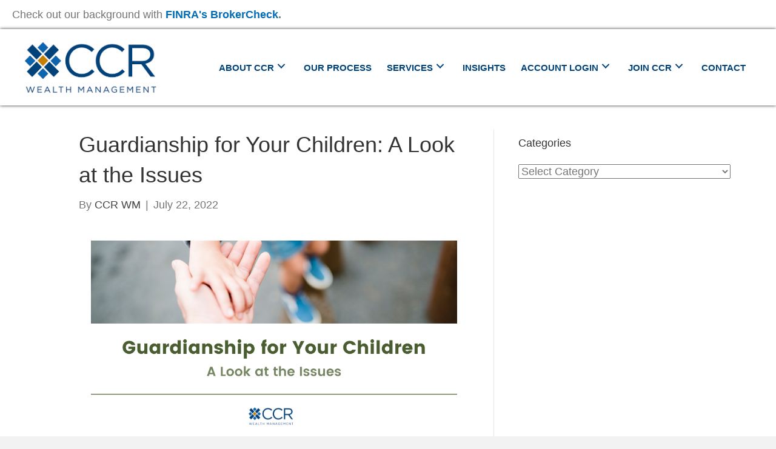

--- FILE ---
content_type: text/html; charset=UTF-8
request_url: https://ccrwealth.com/guardianship-for-children/
body_size: 14548
content:
<!DOCTYPE html>
<html dir="ltr" lang="en-US" prefix="og: https://ogp.me/ns#">
<head>
<meta charset="UTF-8" />
<meta name='viewport' content='width=device-width, initial-scale=1.0' />
<meta http-equiv='X-UA-Compatible' content='IE=edge' />
<link rel="profile" href="https://gmpg.org/xfn/11" />
<title>Guardianship for Your Children: A Look at the Issues - CCR Wealth Management</title>
	<style>img:is([sizes="auto" i], [sizes^="auto," i]) { contain-intrinsic-size: 3000px 1500px }</style>
	
		<!-- All in One SEO 4.9.3 - aioseo.com -->
	<meta name="description" content="Selecting a guardian for your children is an extremely personal and important decision. Address these important financial issues before selecting a guardian." />
	<meta name="robots" content="max-image-preview:large" />
	<meta name="author" content="CCR WM"/>
	<link rel="canonical" href="https://ccrwealth.com/guardianship-for-children/" />
	<meta name="generator" content="All in One SEO (AIOSEO) 4.9.3" />
		<meta property="og:locale" content="en_US" />
		<meta property="og:site_name" content="CCR Wealth Management - Guiding You Through Your Life’s Unique Transitions to the Life You Want and the Legacy You Imagine." />
		<meta property="og:type" content="article" />
		<meta property="og:title" content="Guardianship for Your Children: A Look at the Issues - CCR Wealth Management" />
		<meta property="og:description" content="Selecting a guardian for your children is an extremely personal and important decision. Address these important financial issues before selecting a guardian." />
		<meta property="og:url" content="https://ccrwealth.com/guardianship-for-children/" />
		<meta property="article:published_time" content="2022-07-22T15:41:55+00:00" />
		<meta property="article:modified_time" content="2022-12-21T17:46:51+00:00" />
		<meta property="article:publisher" content="https://www.facebook.com/ccrwealth" />
		<meta name="twitter:card" content="summary_large_image" />
		<meta name="twitter:site" content="@CCRWealth" />
		<meta name="twitter:title" content="Guardianship for Your Children: A Look at the Issues - CCR Wealth Management" />
		<meta name="twitter:description" content="Selecting a guardian for your children is an extremely personal and important decision. Address these important financial issues before selecting a guardian." />
		<meta name="twitter:creator" content="@CCRWealth" />
		<script type="application/ld+json" class="aioseo-schema">
			{"@context":"https:\/\/schema.org","@graph":[{"@type":"BlogPosting","@id":"https:\/\/ccrwealth.com\/guardianship-for-children\/#blogposting","name":"Guardianship for Your Children: A Look at the Issues - CCR Wealth Management","headline":"Guardianship for Your Children: A Look at the Issues","author":{"@id":"https:\/\/ccrwealth.com\/author\/pwsadmin\/#author"},"publisher":{"@id":"https:\/\/ccrwealth.com\/#organization"},"image":{"@type":"ImageObject","url":"https:\/\/ccrwealth.com\/wp-content\/uploads\/2022\/07\/82.png","width":1080,"height":608},"datePublished":"2022-07-22T11:41:55-04:00","dateModified":"2022-12-21T12:46:51-05:00","inLanguage":"en-US","mainEntityOfPage":{"@id":"https:\/\/ccrwealth.com\/guardianship-for-children\/#webpage"},"isPartOf":{"@id":"https:\/\/ccrwealth.com\/guardianship-for-children\/#webpage"},"articleSection":"Industry Insights by CCR"},{"@type":"BreadcrumbList","@id":"https:\/\/ccrwealth.com\/guardianship-for-children\/#breadcrumblist","itemListElement":[{"@type":"ListItem","@id":"https:\/\/ccrwealth.com#listItem","position":1,"name":"Home","item":"https:\/\/ccrwealth.com","nextItem":{"@type":"ListItem","@id":"https:\/\/ccrwealth.com\/category\/industry-articles-by-ccr\/#listItem","name":"Industry Insights by CCR"}},{"@type":"ListItem","@id":"https:\/\/ccrwealth.com\/category\/industry-articles-by-ccr\/#listItem","position":2,"name":"Industry Insights by CCR","item":"https:\/\/ccrwealth.com\/category\/industry-articles-by-ccr\/","nextItem":{"@type":"ListItem","@id":"https:\/\/ccrwealth.com\/guardianship-for-children\/#listItem","name":"Guardianship for Your Children: A Look at the Issues"},"previousItem":{"@type":"ListItem","@id":"https:\/\/ccrwealth.com#listItem","name":"Home"}},{"@type":"ListItem","@id":"https:\/\/ccrwealth.com\/guardianship-for-children\/#listItem","position":3,"name":"Guardianship for Your Children: A Look at the Issues","previousItem":{"@type":"ListItem","@id":"https:\/\/ccrwealth.com\/category\/industry-articles-by-ccr\/#listItem","name":"Industry Insights by CCR"}}]},{"@type":"Organization","@id":"https:\/\/ccrwealth.com\/#organization","name":"CCR Wealth Management","description":"Guiding You Through Your Life\u2019s Unique Transitions to the Life You Want and the Legacy You Imagine.","url":"https:\/\/ccrwealth.com\/","telephone":"+15084753880","logo":{"@type":"ImageObject","url":"https:\/\/ccrwealth.com\/wp-content\/uploads\/2024\/03\/CCR_Logo_Primary-Cropped.png","@id":"https:\/\/ccrwealth.com\/guardianship-for-children\/#organizationLogo","width":300,"height":147},"image":{"@id":"https:\/\/ccrwealth.com\/guardianship-for-children\/#organizationLogo"},"sameAs":["https:\/\/www.facebook.com\/ccrwealth","https:\/\/twitter.com\/CCRWealth","https:\/\/www.youtube.com\/channel\/UCZSq4OOk1ezbFsR60go-J9w","https:\/\/www.linkedin.com\/company\/ccr-wealth-management-llc\/"]},{"@type":"Person","@id":"https:\/\/ccrwealth.com\/author\/pwsadmin\/#author","url":"https:\/\/ccrwealth.com\/author\/pwsadmin\/","name":"CCR WM","image":{"@type":"ImageObject","@id":"https:\/\/ccrwealth.com\/guardianship-for-children\/#authorImage","url":"https:\/\/secure.gravatar.com\/avatar\/ff74fedf6b9a8c11c1a6173eb2b994b25a30e2e6f1d9b236c5dccf286d506f8d?s=96&d=mm&r=g","width":96,"height":96,"caption":"CCR WM"}},{"@type":"WebPage","@id":"https:\/\/ccrwealth.com\/guardianship-for-children\/#webpage","url":"https:\/\/ccrwealth.com\/guardianship-for-children\/","name":"Guardianship for Your Children: A Look at the Issues - CCR Wealth Management","description":"Selecting a guardian for your children is an extremely personal and important decision. Address these important financial issues before selecting a guardian.","inLanguage":"en-US","isPartOf":{"@id":"https:\/\/ccrwealth.com\/#website"},"breadcrumb":{"@id":"https:\/\/ccrwealth.com\/guardianship-for-children\/#breadcrumblist"},"author":{"@id":"https:\/\/ccrwealth.com\/author\/pwsadmin\/#author"},"creator":{"@id":"https:\/\/ccrwealth.com\/author\/pwsadmin\/#author"},"image":{"@type":"ImageObject","url":"https:\/\/ccrwealth.com\/wp-content\/uploads\/2022\/07\/82.png","@id":"https:\/\/ccrwealth.com\/guardianship-for-children\/#mainImage","width":1080,"height":608},"primaryImageOfPage":{"@id":"https:\/\/ccrwealth.com\/guardianship-for-children\/#mainImage"},"datePublished":"2022-07-22T11:41:55-04:00","dateModified":"2022-12-21T12:46:51-05:00"},{"@type":"WebSite","@id":"https:\/\/ccrwealth.com\/#website","url":"https:\/\/ccrwealth.com\/","name":"CCR Wealth Management","alternateName":"CCR Wealth","description":"Guiding You Through Your Life\u2019s Unique Transitions to the Life You Want and the Legacy You Imagine.","inLanguage":"en-US","publisher":{"@id":"https:\/\/ccrwealth.com\/#organization"}}]}
		</script>
		<!-- All in One SEO -->

<link rel='dns-prefetch' href='//www.googletagmanager.com' />
<link rel="alternate" type="application/rss+xml" title="CCR Wealth Management &raquo; Feed" href="https://ccrwealth.com/feed/" />
<link rel="alternate" type="application/rss+xml" title="CCR Wealth Management &raquo; Comments Feed" href="https://ccrwealth.com/comments/feed/" />
<link rel="preload" href="https://ccrwealth.com/wp-content/plugins/bb-plugin/fonts/fontawesome/5.15.4/webfonts/fa-solid-900.woff2" as="font" type="font/woff2" crossorigin="anonymous">
<link rel="preload" href="https://ccrwealth.com/wp-content/plugins/bb-plugin/fonts/fontawesome/5.15.4/webfonts/fa-regular-400.woff2" as="font" type="font/woff2" crossorigin="anonymous">
<link rel="preload" href="https://ccrwealth.com/wp-content/plugins/bb-plugin/fonts/fontawesome/5.15.4/webfonts/fa-brands-400.woff2" as="font" type="font/woff2" crossorigin="anonymous">
		<style>
			.lazyload,
			.lazyloading {
				max-width: 100%;
			}
		</style>
		<script>
window._wpemojiSettings = {"baseUrl":"https:\/\/s.w.org\/images\/core\/emoji\/16.0.1\/72x72\/","ext":".png","svgUrl":"https:\/\/s.w.org\/images\/core\/emoji\/16.0.1\/svg\/","svgExt":".svg","source":{"concatemoji":"https:\/\/ccrwealth.com\/wp-includes\/js\/wp-emoji-release.min.js?ver=6.8.3"}};
/*! This file is auto-generated */
!function(s,n){var o,i,e;function c(e){try{var t={supportTests:e,timestamp:(new Date).valueOf()};sessionStorage.setItem(o,JSON.stringify(t))}catch(e){}}function p(e,t,n){e.clearRect(0,0,e.canvas.width,e.canvas.height),e.fillText(t,0,0);var t=new Uint32Array(e.getImageData(0,0,e.canvas.width,e.canvas.height).data),a=(e.clearRect(0,0,e.canvas.width,e.canvas.height),e.fillText(n,0,0),new Uint32Array(e.getImageData(0,0,e.canvas.width,e.canvas.height).data));return t.every(function(e,t){return e===a[t]})}function u(e,t){e.clearRect(0,0,e.canvas.width,e.canvas.height),e.fillText(t,0,0);for(var n=e.getImageData(16,16,1,1),a=0;a<n.data.length;a++)if(0!==n.data[a])return!1;return!0}function f(e,t,n,a){switch(t){case"flag":return n(e,"\ud83c\udff3\ufe0f\u200d\u26a7\ufe0f","\ud83c\udff3\ufe0f\u200b\u26a7\ufe0f")?!1:!n(e,"\ud83c\udde8\ud83c\uddf6","\ud83c\udde8\u200b\ud83c\uddf6")&&!n(e,"\ud83c\udff4\udb40\udc67\udb40\udc62\udb40\udc65\udb40\udc6e\udb40\udc67\udb40\udc7f","\ud83c\udff4\u200b\udb40\udc67\u200b\udb40\udc62\u200b\udb40\udc65\u200b\udb40\udc6e\u200b\udb40\udc67\u200b\udb40\udc7f");case"emoji":return!a(e,"\ud83e\udedf")}return!1}function g(e,t,n,a){var r="undefined"!=typeof WorkerGlobalScope&&self instanceof WorkerGlobalScope?new OffscreenCanvas(300,150):s.createElement("canvas"),o=r.getContext("2d",{willReadFrequently:!0}),i=(o.textBaseline="top",o.font="600 32px Arial",{});return e.forEach(function(e){i[e]=t(o,e,n,a)}),i}function t(e){var t=s.createElement("script");t.src=e,t.defer=!0,s.head.appendChild(t)}"undefined"!=typeof Promise&&(o="wpEmojiSettingsSupports",i=["flag","emoji"],n.supports={everything:!0,everythingExceptFlag:!0},e=new Promise(function(e){s.addEventListener("DOMContentLoaded",e,{once:!0})}),new Promise(function(t){var n=function(){try{var e=JSON.parse(sessionStorage.getItem(o));if("object"==typeof e&&"number"==typeof e.timestamp&&(new Date).valueOf()<e.timestamp+604800&&"object"==typeof e.supportTests)return e.supportTests}catch(e){}return null}();if(!n){if("undefined"!=typeof Worker&&"undefined"!=typeof OffscreenCanvas&&"undefined"!=typeof URL&&URL.createObjectURL&&"undefined"!=typeof Blob)try{var e="postMessage("+g.toString()+"("+[JSON.stringify(i),f.toString(),p.toString(),u.toString()].join(",")+"));",a=new Blob([e],{type:"text/javascript"}),r=new Worker(URL.createObjectURL(a),{name:"wpTestEmojiSupports"});return void(r.onmessage=function(e){c(n=e.data),r.terminate(),t(n)})}catch(e){}c(n=g(i,f,p,u))}t(n)}).then(function(e){for(var t in e)n.supports[t]=e[t],n.supports.everything=n.supports.everything&&n.supports[t],"flag"!==t&&(n.supports.everythingExceptFlag=n.supports.everythingExceptFlag&&n.supports[t]);n.supports.everythingExceptFlag=n.supports.everythingExceptFlag&&!n.supports.flag,n.DOMReady=!1,n.readyCallback=function(){n.DOMReady=!0}}).then(function(){return e}).then(function(){var e;n.supports.everything||(n.readyCallback(),(e=n.source||{}).concatemoji?t(e.concatemoji):e.wpemoji&&e.twemoji&&(t(e.twemoji),t(e.wpemoji)))}))}((window,document),window._wpemojiSettings);
</script>
<style id='wp-emoji-styles-inline-css'>

	img.wp-smiley, img.emoji {
		display: inline !important;
		border: none !important;
		box-shadow: none !important;
		height: 1em !important;
		width: 1em !important;
		margin: 0 0.07em !important;
		vertical-align: -0.1em !important;
		background: none !important;
		padding: 0 !important;
	}
</style>
<link rel='stylesheet' id='wp-block-library-css' href='https://ccrwealth.com/wp-includes/css/dist/block-library/style.min.css?ver=6.8.3' media='all' />
<style id='wp-block-library-theme-inline-css'>
.wp-block-audio :where(figcaption){color:#555;font-size:13px;text-align:center}.is-dark-theme .wp-block-audio :where(figcaption){color:#ffffffa6}.wp-block-audio{margin:0 0 1em}.wp-block-code{border:1px solid #ccc;border-radius:4px;font-family:Menlo,Consolas,monaco,monospace;padding:.8em 1em}.wp-block-embed :where(figcaption){color:#555;font-size:13px;text-align:center}.is-dark-theme .wp-block-embed :where(figcaption){color:#ffffffa6}.wp-block-embed{margin:0 0 1em}.blocks-gallery-caption{color:#555;font-size:13px;text-align:center}.is-dark-theme .blocks-gallery-caption{color:#ffffffa6}:root :where(.wp-block-image figcaption){color:#555;font-size:13px;text-align:center}.is-dark-theme :root :where(.wp-block-image figcaption){color:#ffffffa6}.wp-block-image{margin:0 0 1em}.wp-block-pullquote{border-bottom:4px solid;border-top:4px solid;color:currentColor;margin-bottom:1.75em}.wp-block-pullquote cite,.wp-block-pullquote footer,.wp-block-pullquote__citation{color:currentColor;font-size:.8125em;font-style:normal;text-transform:uppercase}.wp-block-quote{border-left:.25em solid;margin:0 0 1.75em;padding-left:1em}.wp-block-quote cite,.wp-block-quote footer{color:currentColor;font-size:.8125em;font-style:normal;position:relative}.wp-block-quote:where(.has-text-align-right){border-left:none;border-right:.25em solid;padding-left:0;padding-right:1em}.wp-block-quote:where(.has-text-align-center){border:none;padding-left:0}.wp-block-quote.is-large,.wp-block-quote.is-style-large,.wp-block-quote:where(.is-style-plain){border:none}.wp-block-search .wp-block-search__label{font-weight:700}.wp-block-search__button{border:1px solid #ccc;padding:.375em .625em}:where(.wp-block-group.has-background){padding:1.25em 2.375em}.wp-block-separator.has-css-opacity{opacity:.4}.wp-block-separator{border:none;border-bottom:2px solid;margin-left:auto;margin-right:auto}.wp-block-separator.has-alpha-channel-opacity{opacity:1}.wp-block-separator:not(.is-style-wide):not(.is-style-dots){width:100px}.wp-block-separator.has-background:not(.is-style-dots){border-bottom:none;height:1px}.wp-block-separator.has-background:not(.is-style-wide):not(.is-style-dots){height:2px}.wp-block-table{margin:0 0 1em}.wp-block-table td,.wp-block-table th{word-break:normal}.wp-block-table :where(figcaption){color:#555;font-size:13px;text-align:center}.is-dark-theme .wp-block-table :where(figcaption){color:#ffffffa6}.wp-block-video :where(figcaption){color:#555;font-size:13px;text-align:center}.is-dark-theme .wp-block-video :where(figcaption){color:#ffffffa6}.wp-block-video{margin:0 0 1em}:root :where(.wp-block-template-part.has-background){margin-bottom:0;margin-top:0;padding:1.25em 2.375em}
</style>
<style id='classic-theme-styles-inline-css'>
/*! This file is auto-generated */
.wp-block-button__link{color:#fff;background-color:#32373c;border-radius:9999px;box-shadow:none;text-decoration:none;padding:calc(.667em + 2px) calc(1.333em + 2px);font-size:1.125em}.wp-block-file__button{background:#32373c;color:#fff;text-decoration:none}
</style>
<link rel='stylesheet' id='aioseo/css/src/vue/standalone/blocks/table-of-contents/global.scss-css' href='https://ccrwealth.com/wp-content/plugins/all-in-one-seo-pack/dist/Lite/assets/css/table-of-contents/global.e90f6d47.css?ver=4.9.3' media='all' />
<style id='global-styles-inline-css'>
:root{--wp--preset--aspect-ratio--square: 1;--wp--preset--aspect-ratio--4-3: 4/3;--wp--preset--aspect-ratio--3-4: 3/4;--wp--preset--aspect-ratio--3-2: 3/2;--wp--preset--aspect-ratio--2-3: 2/3;--wp--preset--aspect-ratio--16-9: 16/9;--wp--preset--aspect-ratio--9-16: 9/16;--wp--preset--color--black: #000000;--wp--preset--color--cyan-bluish-gray: #abb8c3;--wp--preset--color--white: #ffffff;--wp--preset--color--pale-pink: #f78da7;--wp--preset--color--vivid-red: #cf2e2e;--wp--preset--color--luminous-vivid-orange: #ff6900;--wp--preset--color--luminous-vivid-amber: #fcb900;--wp--preset--color--light-green-cyan: #7bdcb5;--wp--preset--color--vivid-green-cyan: #00d084;--wp--preset--color--pale-cyan-blue: #8ed1fc;--wp--preset--color--vivid-cyan-blue: #0693e3;--wp--preset--color--vivid-purple: #9b51e0;--wp--preset--color--fl-heading-text: #333333;--wp--preset--color--fl-body-bg: #f2f2f2;--wp--preset--color--fl-body-text: #757575;--wp--preset--color--fl-accent: #444444;--wp--preset--color--fl-accent-hover: #000000;--wp--preset--color--fl-topbar-bg: #ffffff;--wp--preset--color--fl-topbar-text: #000000;--wp--preset--color--fl-topbar-link: #444444;--wp--preset--color--fl-topbar-hover: #444444;--wp--preset--color--fl-header-bg: #ffffff;--wp--preset--color--fl-header-text: #000000;--wp--preset--color--fl-header-link: #444444;--wp--preset--color--fl-header-hover: #444444;--wp--preset--color--fl-nav-bg: #ffffff;--wp--preset--color--fl-nav-link: #444444;--wp--preset--color--fl-nav-hover: #444444;--wp--preset--color--fl-content-bg: #ffffff;--wp--preset--color--fl-footer-widgets-bg: #ffffff;--wp--preset--color--fl-footer-widgets-text: #000000;--wp--preset--color--fl-footer-widgets-link: #444444;--wp--preset--color--fl-footer-widgets-hover: #444444;--wp--preset--color--fl-footer-bg: #ffffff;--wp--preset--color--fl-footer-text: #000000;--wp--preset--color--fl-footer-link: #444444;--wp--preset--color--fl-footer-hover: #444444;--wp--preset--gradient--vivid-cyan-blue-to-vivid-purple: linear-gradient(135deg,rgba(6,147,227,1) 0%,rgb(155,81,224) 100%);--wp--preset--gradient--light-green-cyan-to-vivid-green-cyan: linear-gradient(135deg,rgb(122,220,180) 0%,rgb(0,208,130) 100%);--wp--preset--gradient--luminous-vivid-amber-to-luminous-vivid-orange: linear-gradient(135deg,rgba(252,185,0,1) 0%,rgba(255,105,0,1) 100%);--wp--preset--gradient--luminous-vivid-orange-to-vivid-red: linear-gradient(135deg,rgba(255,105,0,1) 0%,rgb(207,46,46) 100%);--wp--preset--gradient--very-light-gray-to-cyan-bluish-gray: linear-gradient(135deg,rgb(238,238,238) 0%,rgb(169,184,195) 100%);--wp--preset--gradient--cool-to-warm-spectrum: linear-gradient(135deg,rgb(74,234,220) 0%,rgb(151,120,209) 20%,rgb(207,42,186) 40%,rgb(238,44,130) 60%,rgb(251,105,98) 80%,rgb(254,248,76) 100%);--wp--preset--gradient--blush-light-purple: linear-gradient(135deg,rgb(255,206,236) 0%,rgb(152,150,240) 100%);--wp--preset--gradient--blush-bordeaux: linear-gradient(135deg,rgb(254,205,165) 0%,rgb(254,45,45) 50%,rgb(107,0,62) 100%);--wp--preset--gradient--luminous-dusk: linear-gradient(135deg,rgb(255,203,112) 0%,rgb(199,81,192) 50%,rgb(65,88,208) 100%);--wp--preset--gradient--pale-ocean: linear-gradient(135deg,rgb(255,245,203) 0%,rgb(182,227,212) 50%,rgb(51,167,181) 100%);--wp--preset--gradient--electric-grass: linear-gradient(135deg,rgb(202,248,128) 0%,rgb(113,206,126) 100%);--wp--preset--gradient--midnight: linear-gradient(135deg,rgb(2,3,129) 0%,rgb(40,116,252) 100%);--wp--preset--font-size--small: 13px;--wp--preset--font-size--medium: 20px;--wp--preset--font-size--large: 36px;--wp--preset--font-size--x-large: 42px;--wp--preset--spacing--20: 0.44rem;--wp--preset--spacing--30: 0.67rem;--wp--preset--spacing--40: 1rem;--wp--preset--spacing--50: 1.5rem;--wp--preset--spacing--60: 2.25rem;--wp--preset--spacing--70: 3.38rem;--wp--preset--spacing--80: 5.06rem;--wp--preset--shadow--natural: 6px 6px 9px rgba(0, 0, 0, 0.2);--wp--preset--shadow--deep: 12px 12px 50px rgba(0, 0, 0, 0.4);--wp--preset--shadow--sharp: 6px 6px 0px rgba(0, 0, 0, 0.2);--wp--preset--shadow--outlined: 6px 6px 0px -3px rgba(255, 255, 255, 1), 6px 6px rgba(0, 0, 0, 1);--wp--preset--shadow--crisp: 6px 6px 0px rgba(0, 0, 0, 1);}:where(.is-layout-flex){gap: 0.5em;}:where(.is-layout-grid){gap: 0.5em;}body .is-layout-flex{display: flex;}.is-layout-flex{flex-wrap: wrap;align-items: center;}.is-layout-flex > :is(*, div){margin: 0;}body .is-layout-grid{display: grid;}.is-layout-grid > :is(*, div){margin: 0;}:where(.wp-block-columns.is-layout-flex){gap: 2em;}:where(.wp-block-columns.is-layout-grid){gap: 2em;}:where(.wp-block-post-template.is-layout-flex){gap: 1.25em;}:where(.wp-block-post-template.is-layout-grid){gap: 1.25em;}.has-black-color{color: var(--wp--preset--color--black) !important;}.has-cyan-bluish-gray-color{color: var(--wp--preset--color--cyan-bluish-gray) !important;}.has-white-color{color: var(--wp--preset--color--white) !important;}.has-pale-pink-color{color: var(--wp--preset--color--pale-pink) !important;}.has-vivid-red-color{color: var(--wp--preset--color--vivid-red) !important;}.has-luminous-vivid-orange-color{color: var(--wp--preset--color--luminous-vivid-orange) !important;}.has-luminous-vivid-amber-color{color: var(--wp--preset--color--luminous-vivid-amber) !important;}.has-light-green-cyan-color{color: var(--wp--preset--color--light-green-cyan) !important;}.has-vivid-green-cyan-color{color: var(--wp--preset--color--vivid-green-cyan) !important;}.has-pale-cyan-blue-color{color: var(--wp--preset--color--pale-cyan-blue) !important;}.has-vivid-cyan-blue-color{color: var(--wp--preset--color--vivid-cyan-blue) !important;}.has-vivid-purple-color{color: var(--wp--preset--color--vivid-purple) !important;}.has-black-background-color{background-color: var(--wp--preset--color--black) !important;}.has-cyan-bluish-gray-background-color{background-color: var(--wp--preset--color--cyan-bluish-gray) !important;}.has-white-background-color{background-color: var(--wp--preset--color--white) !important;}.has-pale-pink-background-color{background-color: var(--wp--preset--color--pale-pink) !important;}.has-vivid-red-background-color{background-color: var(--wp--preset--color--vivid-red) !important;}.has-luminous-vivid-orange-background-color{background-color: var(--wp--preset--color--luminous-vivid-orange) !important;}.has-luminous-vivid-amber-background-color{background-color: var(--wp--preset--color--luminous-vivid-amber) !important;}.has-light-green-cyan-background-color{background-color: var(--wp--preset--color--light-green-cyan) !important;}.has-vivid-green-cyan-background-color{background-color: var(--wp--preset--color--vivid-green-cyan) !important;}.has-pale-cyan-blue-background-color{background-color: var(--wp--preset--color--pale-cyan-blue) !important;}.has-vivid-cyan-blue-background-color{background-color: var(--wp--preset--color--vivid-cyan-blue) !important;}.has-vivid-purple-background-color{background-color: var(--wp--preset--color--vivid-purple) !important;}.has-black-border-color{border-color: var(--wp--preset--color--black) !important;}.has-cyan-bluish-gray-border-color{border-color: var(--wp--preset--color--cyan-bluish-gray) !important;}.has-white-border-color{border-color: var(--wp--preset--color--white) !important;}.has-pale-pink-border-color{border-color: var(--wp--preset--color--pale-pink) !important;}.has-vivid-red-border-color{border-color: var(--wp--preset--color--vivid-red) !important;}.has-luminous-vivid-orange-border-color{border-color: var(--wp--preset--color--luminous-vivid-orange) !important;}.has-luminous-vivid-amber-border-color{border-color: var(--wp--preset--color--luminous-vivid-amber) !important;}.has-light-green-cyan-border-color{border-color: var(--wp--preset--color--light-green-cyan) !important;}.has-vivid-green-cyan-border-color{border-color: var(--wp--preset--color--vivid-green-cyan) !important;}.has-pale-cyan-blue-border-color{border-color: var(--wp--preset--color--pale-cyan-blue) !important;}.has-vivid-cyan-blue-border-color{border-color: var(--wp--preset--color--vivid-cyan-blue) !important;}.has-vivid-purple-border-color{border-color: var(--wp--preset--color--vivid-purple) !important;}.has-vivid-cyan-blue-to-vivid-purple-gradient-background{background: var(--wp--preset--gradient--vivid-cyan-blue-to-vivid-purple) !important;}.has-light-green-cyan-to-vivid-green-cyan-gradient-background{background: var(--wp--preset--gradient--light-green-cyan-to-vivid-green-cyan) !important;}.has-luminous-vivid-amber-to-luminous-vivid-orange-gradient-background{background: var(--wp--preset--gradient--luminous-vivid-amber-to-luminous-vivid-orange) !important;}.has-luminous-vivid-orange-to-vivid-red-gradient-background{background: var(--wp--preset--gradient--luminous-vivid-orange-to-vivid-red) !important;}.has-very-light-gray-to-cyan-bluish-gray-gradient-background{background: var(--wp--preset--gradient--very-light-gray-to-cyan-bluish-gray) !important;}.has-cool-to-warm-spectrum-gradient-background{background: var(--wp--preset--gradient--cool-to-warm-spectrum) !important;}.has-blush-light-purple-gradient-background{background: var(--wp--preset--gradient--blush-light-purple) !important;}.has-blush-bordeaux-gradient-background{background: var(--wp--preset--gradient--blush-bordeaux) !important;}.has-luminous-dusk-gradient-background{background: var(--wp--preset--gradient--luminous-dusk) !important;}.has-pale-ocean-gradient-background{background: var(--wp--preset--gradient--pale-ocean) !important;}.has-electric-grass-gradient-background{background: var(--wp--preset--gradient--electric-grass) !important;}.has-midnight-gradient-background{background: var(--wp--preset--gradient--midnight) !important;}.has-small-font-size{font-size: var(--wp--preset--font-size--small) !important;}.has-medium-font-size{font-size: var(--wp--preset--font-size--medium) !important;}.has-large-font-size{font-size: var(--wp--preset--font-size--large) !important;}.has-x-large-font-size{font-size: var(--wp--preset--font-size--x-large) !important;}
:where(.wp-block-post-template.is-layout-flex){gap: 1.25em;}:where(.wp-block-post-template.is-layout-grid){gap: 1.25em;}
:where(.wp-block-columns.is-layout-flex){gap: 2em;}:where(.wp-block-columns.is-layout-grid){gap: 2em;}
:root :where(.wp-block-pullquote){font-size: 1.5em;line-height: 1.6;}
</style>
<link rel='stylesheet' id='fl-builder-layout-5957-css' href='https://ccrwealth.com/wp-content/uploads/bb-plugin/cache/5957-layout.css?ver=df881fa05cd157cc21732a9fc55b1cba' media='all' />
<link rel='stylesheet' id='wp-components-css' href='https://ccrwealth.com/wp-includes/css/dist/components/style.min.css?ver=6.8.3' media='all' />
<link rel='stylesheet' id='godaddy-styles-css' href='https://ccrwealth.com/wp-content/mu-plugins/vendor/wpex/godaddy-launch/includes/Dependencies/GoDaddy/Styles/build/latest.css?ver=2.0.2' media='all' />
<link rel='stylesheet' id='font-awesome-5-css' href='https://ccrwealth.com/wp-content/plugins/bb-plugin/fonts/fontawesome/5.15.4/css/all.min.css?ver=2.10.0.5' media='all' />
<link rel='stylesheet' id='font-awesome-css' href='https://ccrwealth.com/wp-content/plugins/bb-plugin/fonts/fontawesome/5.15.4/css/v4-shims.min.css?ver=2.10.0.5' media='all' />
<link rel='stylesheet' id='fl-builder-layout-bundle-f457ea2adfe4aaf2742eb8ef85da2d3b-css' href='https://ccrwealth.com/wp-content/uploads/bb-plugin/cache/f457ea2adfe4aaf2742eb8ef85da2d3b-layout-bundle.css?ver=2.10.0.5-1.5.2.1-20251125200437' media='all' />
<link rel='stylesheet' id='gd-core-css' href='https://ccrwealth.com/wp-content/plugins/pws-core-2/public/css/GD-cORe-public.css?ver=3.2.1' media='all' />
<link rel='stylesheet' id='jquery-magnificpopup-css' href='https://ccrwealth.com/wp-content/plugins/bb-plugin/css/jquery.magnificpopup.min.css?ver=2.10.0.5' media='all' />
<link rel='stylesheet' id='bootstrap-css' href='https://ccrwealth.com/wp-content/themes/bb-theme/css/bootstrap.min.css?ver=1.7.19.1' media='all' />
<link rel='stylesheet' id='fl-automator-skin-css' href='https://ccrwealth.com/wp-content/uploads/bb-theme/skin-69320a1b42343.css?ver=1.7.19.1' media='all' />
<link rel='stylesheet' id='pp-animate-css' href='https://ccrwealth.com/wp-content/plugins/bbpowerpack/assets/css/animate.min.css?ver=3.5.1' media='all' />
<script src="https://ccrwealth.com/wp-includes/js/jquery/jquery.min.js?ver=3.7.1" id="jquery-core-js"></script>
<script src="https://ccrwealth.com/wp-includes/js/jquery/jquery-migrate.min.js?ver=3.4.1" id="jquery-migrate-js"></script>
<script src="https://ccrwealth.com/wp-content/plugins/pws-core-2/public/js/GD-cORe-public.js?ver=3.2.1" id="gd-core-js"></script>

<!-- Google tag (gtag.js) snippet added by Site Kit -->
<!-- Google Analytics snippet added by Site Kit -->
<script src="https://www.googletagmanager.com/gtag/js?id=GT-NGMKDHH" id="google_gtagjs-js" async></script>
<script id="google_gtagjs-js-after">
window.dataLayer = window.dataLayer || [];function gtag(){dataLayer.push(arguments);}
gtag("set","linker",{"domains":["ccrwealth.com"]});
gtag("js", new Date());
gtag("set", "developer_id.dZTNiMT", true);
gtag("config", "GT-NGMKDHH");
</script>
<script id="smush-lazy-load-js-before">
var smushLazyLoadOptions = {"autoResizingEnabled":false,"autoResizeOptions":{"precision":5,"skipAutoWidth":true}};
</script>
<script src="https://ccrwealth.com/wp-content/plugins/wp-smush-pro/app/assets/js/smush-lazy-load.min.js?ver=3.23.1" id="smush-lazy-load-js"></script>
<link rel="https://api.w.org/" href="https://ccrwealth.com/wp-json/" /><link rel="alternate" title="JSON" type="application/json" href="https://ccrwealth.com/wp-json/wp/v2/posts/5957" /><link rel="EditURI" type="application/rsd+xml" title="RSD" href="https://ccrwealth.com/xmlrpc.php?rsd" />
<meta name="generator" content="WordPress 6.8.3" />
<link rel='shortlink' href='https://ccrwealth.com/?p=5957' />
<link rel="alternate" title="oEmbed (JSON)" type="application/json+oembed" href="https://ccrwealth.com/wp-json/oembed/1.0/embed?url=https%3A%2F%2Fccrwealth.com%2Fguardianship-for-children%2F" />
<link rel="alternate" title="oEmbed (XML)" type="text/xml+oembed" href="https://ccrwealth.com/wp-json/oembed/1.0/embed?url=https%3A%2F%2Fccrwealth.com%2Fguardianship-for-children%2F&#038;format=xml" />
		<script>
			var bb_powerpack = {
				version: '2.40.10',
				getAjaxUrl: function() { return atob( 'aHR0cHM6Ly9jY3J3ZWFsdGguY29tL3dwLWFkbWluL2FkbWluLWFqYXgucGhw' ); },
				callback: function() {},
				mapMarkerData: {},
				post_id: '5957',
				search_term: '',
				current_page: 'https://ccrwealth.com/guardianship-for-children/',
				conditionals: {
					is_front_page: false,
					is_home: false,
					is_archive: false,
					current_post_type: '',
					is_tax: false,
										is_author: false,
					current_author: false,
					is_search: false,
									}
			};
		</script>
		<meta name="generator" content="Site Kit by Google 1.170.0" /><meta name="description" content="Selecting a guardian for your children is an extremely personal and important decision. Address these important financial issues before selecting a guardian.">
		<script>
			document.documentElement.className = document.documentElement.className.replace('no-js', 'js');
		</script>
		<link rel="icon" href="https://ccrwealth.com/wp-content/uploads/2017/04/squarelogo-150x150.png" sizes="32x32" />
<link rel="icon" href="https://ccrwealth.com/wp-content/uploads/2017/04/squarelogo-300x300.png" sizes="192x192" />
<link rel="apple-touch-icon" href="https://ccrwealth.com/wp-content/uploads/2017/04/squarelogo-300x300.png" />
<meta name="msapplication-TileImage" content="https://ccrwealth.com/wp-content/uploads/2017/04/squarelogo-300x300.png" />
		<style id="wp-custom-css">
			h5 {color: #002745 !important;}
.uabb-team-desgn-text,
.uabb-team-desc-text{
    color: #2b2b2b !important;
}

.main-container {width:100%;max-width:100%}
#page, .container {width:100%}

.fa.fa-file-o:before {
	    content: url("/wp-content/uploads/2020/07/CCR_BIO_Circle_graphic-1-2.png");
	}

.ua-icon.ua-icon-linkedin:before {
content: url("/wp-content/uploads/2020/07/CCR_IN_Circle_graphic-1-1.png");
}

.ua-icon.ua-icon-envelope:before{
content: url("/wp-content/uploads/2020/07/CCR_EMAIL_Circle_graphic-1-1-1.png");
}

.ua-icon.ua-icon-linkedin-with-circle:before {
	content: url("/wp-content/uploads/2020/07/CCR_IN_Circle_graphic-1-1.png");
}

body > div.fl-page > header > div.fl-row.fl-row-full-width.fl-row-bg-none.fl-node-63ebf1d1f0445 > div {
	background:white;
}

#footer1body > div > div.fl-row-content.fl-row-fixed-width.fl-node-content > div > div > div > div > div.fl-col.fl-node-63d42d9f26f49.fl-col-small.fl-col-small-full-width > div > div.fl-module.fl-module-advanced-icon.fl-node-63d42d9f26f4e > div > div {
    display: flex;
    justify-content: flex-end;
}

@media screen and (max-width: 768px) {
    #fl-post-2412 > div > div.fl-builder-content.fl-builder-content-2412.fl-builder-content-primary.fl-builder-global-templates-locked > div.fl-row.fl-row-fixed-width.fl-row-bg-none.fl-node-599dc9e2f3275 > div > div.fl-row-content.fl-row-fixed-width.fl-node-content > div > div > div > div.fl-col-group.fl-node-5bd0d94819193.fl-col-group-nested {
        display: flex;
        flex-direction: column;
    }
}		</style>
		<!-- Google tag (gtag.js) -->
<script async src="https://www.googletagmanager.com/gtag/js?id=G-MG4N9SVB46"></script>
<script>
  window.dataLayer = window.dataLayer || [];
  function gtag(){dataLayer.push(arguments);}
  gtag('js', new Date());

  gtag('config', 'G-MG4N9SVB46');
</script>
</head>
<body class="wp-singular post-template-default single single-post postid-5957 single-format-standard wp-theme-bb-theme fl-builder fl-builder-2-10-0-5 fl-themer-1-5-2-1-20251125200437 fl-theme-1-7-19-1 fl-no-js fl-theme-builder-header fl-theme-builder-header-header fl-theme-builder-footer fl-theme-builder-footer-footer fl-theme-builder-singular fl-theme-builder-singular-post fl-framework-bootstrap fl-preset-default fl-full-width fl-has-sidebar fl-scroll-to-top fl-search-active" itemscope="itemscope" itemtype="https://schema.org/WebPage">
<a aria-label="Skip to content" class="fl-screen-reader-text" href="#fl-main-content">Skip to content</a><div class="fl-page">
	<header class="fl-builder-content fl-builder-content-4583 fl-builder-global-templates-locked" data-post-id="4583" data-type="header" data-sticky="1" data-sticky-on="" data-sticky-breakpoint="medium" data-shrink="0" data-overlay="0" data-overlay-bg="transparent" data-shrink-image-height="50px" role="banner" itemscope="itemscope" itemtype="http://schema.org/WPHeader"><div class="fl-row fl-row-full-width fl-row-bg-none fl-node-63ebf1d1f0445 fl-row-default-height fl-row-align-center" data-node="63ebf1d1f0445">
	<div class="fl-row-content-wrap">
		<div class="uabb-row-separator uabb-top-row-separator" >
</div>
						<div class="fl-row-content fl-row-fixed-width fl-node-content">
		
<div class="fl-col-group fl-node-63ebf1d201ef8" data-node="63ebf1d201ef8">
			<div class="fl-col fl-node-63ebf1d202026 fl-col-bg-color" data-node="63ebf1d202026">
	<div class="fl-col-content fl-node-content"><div class="fl-module fl-module-rich-text fl-node-63ebf1dacf911" data-node="63ebf1dacf911">
	<div class="fl-module-content fl-node-content">
		<div class="fl-rich-text">
	<p>Check out our background with <strong><a href="https://brokercheck.finra.org/">FINRA's BrokerCheck</a>.</strong></p>
</div>
	</div>
</div>
</div>
</div>
	</div>
		</div>
	</div>
</div>
<div id="head4header" class="fl-row fl-row-full-width fl-row-bg-color fl-node-5efc16d074065 fl-row-default-height fl-row-align-center" data-node="5efc16d074065">
	<div class="fl-row-content-wrap">
		<div class="uabb-row-separator uabb-top-row-separator" >
</div>
						<div class="fl-row-content fl-row-fixed-width fl-node-content">
		
<div class="fl-col-group fl-node-5efc16d07406c fl-col-group-equal-height fl-col-group-align-center fl-col-group-custom-width" data-node="5efc16d07406c">
			<div class="fl-col fl-node-5efc16d07406e fl-col-bg-color fl-col-small fl-col-small-full-width fl-col-small-custom-width" data-node="5efc16d07406e">
	<div class="fl-col-content fl-node-content"><div id="head4logo" class="fl-module fl-module-photo fl-node-5efc16d074072" data-node="5efc16d074072">
	<div class="fl-module-content fl-node-content">
		<div role="figure" class="fl-photo fl-photo-align-center" itemscope itemtype="https://schema.org/ImageObject">
	<div class="fl-photo-content fl-photo-img-jpg">
				<a href="https://ccrwealth.com" target="_self" itemprop="url">
				<img decoding="async" class="fl-photo-img wp-image-2795 size-full" src="https://ccrwealth.com/wp-content/uploads/2017/05/CCR_Logo_Primary_CMYK_1024x500_300dpi.jpg" alt="CCR_Logo_Primary_CMYK_1024x500_300dpi" height="185" width="470" title="CCR_Logo_Primary_CMYK_1024x500_300dpi"  data-no-lazy="1" itemprop="image" srcset="https://ccrwealth.com/wp-content/uploads/2017/05/CCR_Logo_Primary_CMYK_1024x500_300dpi.jpg 470w, https://ccrwealth.com/wp-content/uploads/2017/05/CCR_Logo_Primary_CMYK_1024x500_300dpi-300x118.jpg 300w" sizes="(max-width: 470px) 100vw, 470px" />
				</a>
					</div>
	</div>
	</div>
</div>
</div>
</div>
			<div class="fl-col fl-node-5efc16d074070 fl-col-bg-color fl-col-small-custom-width" data-node="5efc16d074070">
	<div class="fl-col-content fl-node-content"><div id="head4menu" class="fl-module fl-module-pp-advanced-menu fl-node-5efc16d074073" data-node="5efc16d074073">
	<div class="fl-module-content fl-node-content">
					<div class="pp-advanced-menu-mobile">
			<button class="pp-advanced-menu-mobile-toggle hamburger-label" tabindex="0" aria-label="Menu" aria-expanded="false">
				<div class="pp-hamburger"><div class="pp-hamburger-box"><div class="pp-hamburger-inner"></div></div></div><span class="pp-advanced-menu-mobile-toggle-label">Menu</span>			</button>
			</div>
			<div class="pp-advanced-menu pp-advanced-menu-accordion-collapse pp-menu-default pp-menu-align-right pp-menu-position-below">
   	   	<div class="pp-clear"></div>
	<nav class="pp-menu-nav" aria-label="Menu" itemscope="itemscope" itemtype="https://schema.org/SiteNavigationElement">
		<ul id="menu-primary-navigation" class="menu pp-advanced-menu-horizontal pp-toggle-arrows"><li id="menu-item-2290" class="menu-item menu-item-type-post_type menu-item-object-page menu-item-has-children pp-has-submenu"><div class="pp-has-submenu-container"><a href="https://ccrwealth.com/about-us/"><span class="menu-item-text">About CCR<span class="pp-menu-toggle" tabindex="0" aria-expanded="false" aria-label="About CCR: submenu" role="button"></span></span></a></div><ul class="sub-menu">	<li id="menu-item-2292" class="menu-item menu-item-type-post_type menu-item-object-page menu-item-has-children pp-has-submenu"><div class="pp-has-submenu-container"><a href="https://ccrwealth.com/about-us/team/"><span class="menu-item-text">Our Team<span class="pp-menu-toggle" tabindex="0" aria-expanded="false" aria-label="Our Team: submenu" role="button"></span></span></a></div><ul class="sub-menu">		<li id="menu-item-6830" class="menu-item menu-item-type-custom menu-item-object-custom"><a href="https://ccrwealth.com/about-us/team/#leadership"><span class="menu-item-text">Leadership Team</span></a></li>		<li id="menu-item-6546" class="menu-item menu-item-type-custom menu-item-object-custom"><a href="https://ccrwealth.com/about-us/team/#financial"><span class="menu-item-text">Financial Consultants</span></a></li>		<li id="menu-item-6582" class="menu-item menu-item-type-custom menu-item-object-custom"><a href="https://ccrwealth.com/about-us/team/#businessops"><span class="menu-item-text">Business Operations</span></a></li>		<li id="menu-item-6583" class="menu-item menu-item-type-custom menu-item-object-custom"><a href="https://ccrwealth.com/about-us/team/#investmgt"><span class="menu-item-text">Investment Management</span></a></li>		<li id="menu-item-6584" class="menu-item menu-item-type-custom menu-item-object-custom"><a href="https://ccrwealth.com/about-us/team/#fp"><span class="menu-item-text">Financial Planning</span></a></li>		<li id="menu-item-6588" class="menu-item menu-item-type-custom menu-item-object-custom"><a href="https://ccrwealth.com/about-us/team/#crp"><span class="menu-item-text">Corporate Retirement</span></a></li>		<li id="menu-item-6581" class="menu-item menu-item-type-custom menu-item-object-custom"><a href="https://ccrwealth.com/about-us/team/#cs"><span class="menu-item-text">Client Service</span></a></li></ul></li>	<li id="menu-item-2868" class="menu-item menu-item-type-post_type menu-item-object-page"><a href="https://ccrwealth.com/about-us/our-clients/"><span class="menu-item-text">Our Clients</span></a></li></ul></li><li id="menu-item-3133" class="menu-item menu-item-type-post_type menu-item-object-page"><a href="https://ccrwealth.com/how-we-help-our-clients/"><span class="menu-item-text">Our Process</span></a></li><li id="menu-item-2296" class="menu-item menu-item-type-post_type menu-item-object-page menu-item-has-children pp-has-submenu"><div class="pp-has-submenu-container"><a href="https://ccrwealth.com/services/"><span class="menu-item-text">Services<span class="pp-menu-toggle" tabindex="0" aria-expanded="false" aria-label="Services: submenu" role="button"></span></span></a></div><ul class="sub-menu">	<li id="menu-item-2959" class="menu-item menu-item-type-post_type menu-item-object-page"><a href="https://ccrwealth.com/financial-planning/"><span class="menu-item-text">Financial Planning</span></a></li>	<li id="menu-item-2968" class="menu-item menu-item-type-post_type menu-item-object-page"><a href="https://ccrwealth.com/investment-management/"><span class="menu-item-text">Investment Management</span></a></li>	<li id="menu-item-2971" class="menu-item menu-item-type-post_type menu-item-object-page"><a href="https://ccrwealth.com/insurance/"><span class="menu-item-text">Insurance Strategies</span></a></li>	<li id="menu-item-2981" class="menu-item menu-item-type-post_type menu-item-object-page"><a href="https://ccrwealth.com/business-personal/"><span class="menu-item-text">Business &#038; Personal Financial Coordination</span></a></li>	<li id="menu-item-2974" class="menu-item menu-item-type-post_type menu-item-object-page"><a href="https://ccrwealth.com/corporate-retirement/"><span class="menu-item-text">Corporate Retirement Plans</span></a></li>	<li id="menu-item-2978" class="menu-item menu-item-type-post_type menu-item-object-page"><a href="https://ccrwealth.com/group-health/"><span class="menu-item-text">Group Insurance Plans</span></a></li>	<li id="menu-item-9230" class="menu-item menu-item-type-post_type menu-item-object-page"><a href="https://ccrwealth.com/life-transitions/"><span class="menu-item-text">Life Transitions</span></a></li></ul></li><li id="menu-item-4353" class="menu-item menu-item-type-post_type menu-item-object-page current_page_parent"><a href="https://ccrwealth.com/ccr-insights/"><span class="menu-item-text">Insights</span></a></li><li id="menu-item-2421" class="menu-item menu-item-type-post_type menu-item-object-page menu-item-has-children pp-has-submenu"><div class="pp-has-submenu-container"><a href="https://ccrwealth.com/account-login/"><span class="menu-item-text">Account Login<span class="pp-menu-toggle" tabindex="0" aria-expanded="false" aria-label="Account Login: submenu" role="button"></span></span></a></div><ul class="sub-menu">	<li id="menu-item-9545" class="menu-item menu-item-type-custom menu-item-object-custom"><a href="https://client.adviceworks.net/auth/login"><span class="menu-item-text">Adviceworks</span></a></li>	<li id="menu-item-6532" class="menu-item menu-item-type-custom menu-item-object-custom"><a href="https://wealth.emaplan.com/ema/SignIn?ema%2fcetera%2fccrwm"><span class="menu-item-text">CCR Wealth Manager</span></a></li>	<li id="menu-item-6533" class="menu-item menu-item-type-custom menu-item-object-custom"><a href="https://www.netxinvestor.com/web/netxinvestor/login"><span class="menu-item-text">NetXInvestor</span></a></li></ul></li><li id="menu-item-6795" class="menu-item menu-item-type-custom menu-item-object-custom menu-item-has-children pp-has-submenu"><div class="pp-has-submenu-container"><a href="https://ccrwealth.com/employment-opportunities/"><span class="menu-item-text">Join CCR<span class="pp-menu-toggle" tabindex="0" aria-expanded="false" aria-label="Join CCR: submenu" role="button"></span></span></a></div><ul class="sub-menu">	<li id="menu-item-4068" class="menu-item menu-item-type-post_type menu-item-object-page"><a href="https://ccrwealth.com/employment-opportunities/"><span class="menu-item-text">Open Positions</span></a></li>	<li id="menu-item-6793" class="menu-item menu-item-type-post_type menu-item-object-page"><a href="https://ccrwealth.com/join-ccr/"><span class="menu-item-text">For Advisors</span></a></li></ul></li><li id="menu-item-2297" class="menu-item menu-item-type-post_type menu-item-object-page"><a href="https://ccrwealth.com/contact-us/"><span class="menu-item-text">Contact</span></a></li></ul>	</nav>
</div>
<script type="text/html" id="pp-menu-5efc16d074073"><div class="pp-advanced-menu pp-advanced-menu-accordion-collapse off-canvas pp-menu-position-below">
	<div class="pp-clear"></div>
	<nav class="pp-menu-nav pp-off-canvas-menu pp-menu-left" aria-label="Menu" itemscope="itemscope" itemtype="https://schema.org/SiteNavigationElement">
		<a href="javascript:void(0)" class="pp-menu-close-btn" aria-label="Close the menu" role="button">×</a>
		<ul id="menu-primary-navigation-1" class="menu pp-advanced-menu-horizontal pp-toggle-arrows"><li id="menu-item-2290" class="menu-item menu-item-type-post_type menu-item-object-page menu-item-has-children pp-has-submenu"><div class="pp-has-submenu-container"><a href="https://ccrwealth.com/about-us/"><span class="menu-item-text">About CCR<span class="pp-menu-toggle" tabindex="0" aria-expanded="false" aria-label="About CCR: submenu" role="button"></span></span></a></div><ul class="sub-menu">	<li id="menu-item-2292" class="menu-item menu-item-type-post_type menu-item-object-page menu-item-has-children pp-has-submenu"><div class="pp-has-submenu-container"><a href="https://ccrwealth.com/about-us/team/"><span class="menu-item-text">Our Team<span class="pp-menu-toggle" tabindex="0" aria-expanded="false" aria-label="Our Team: submenu" role="button"></span></span></a></div><ul class="sub-menu">		<li id="menu-item-6830" class="menu-item menu-item-type-custom menu-item-object-custom"><a href="https://ccrwealth.com/about-us/team/#leadership"><span class="menu-item-text">Leadership Team</span></a></li>		<li id="menu-item-6546" class="menu-item menu-item-type-custom menu-item-object-custom"><a href="https://ccrwealth.com/about-us/team/#financial"><span class="menu-item-text">Financial Consultants</span></a></li>		<li id="menu-item-6582" class="menu-item menu-item-type-custom menu-item-object-custom"><a href="https://ccrwealth.com/about-us/team/#businessops"><span class="menu-item-text">Business Operations</span></a></li>		<li id="menu-item-6583" class="menu-item menu-item-type-custom menu-item-object-custom"><a href="https://ccrwealth.com/about-us/team/#investmgt"><span class="menu-item-text">Investment Management</span></a></li>		<li id="menu-item-6584" class="menu-item menu-item-type-custom menu-item-object-custom"><a href="https://ccrwealth.com/about-us/team/#fp"><span class="menu-item-text">Financial Planning</span></a></li>		<li id="menu-item-6588" class="menu-item menu-item-type-custom menu-item-object-custom"><a href="https://ccrwealth.com/about-us/team/#crp"><span class="menu-item-text">Corporate Retirement</span></a></li>		<li id="menu-item-6581" class="menu-item menu-item-type-custom menu-item-object-custom"><a href="https://ccrwealth.com/about-us/team/#cs"><span class="menu-item-text">Client Service</span></a></li></ul></li>	<li id="menu-item-2868" class="menu-item menu-item-type-post_type menu-item-object-page"><a href="https://ccrwealth.com/about-us/our-clients/"><span class="menu-item-text">Our Clients</span></a></li></ul></li><li id="menu-item-3133" class="menu-item menu-item-type-post_type menu-item-object-page"><a href="https://ccrwealth.com/how-we-help-our-clients/"><span class="menu-item-text">Our Process</span></a></li><li id="menu-item-2296" class="menu-item menu-item-type-post_type menu-item-object-page menu-item-has-children pp-has-submenu"><div class="pp-has-submenu-container"><a href="https://ccrwealth.com/services/"><span class="menu-item-text">Services<span class="pp-menu-toggle" tabindex="0" aria-expanded="false" aria-label="Services: submenu" role="button"></span></span></a></div><ul class="sub-menu">	<li id="menu-item-2959" class="menu-item menu-item-type-post_type menu-item-object-page"><a href="https://ccrwealth.com/financial-planning/"><span class="menu-item-text">Financial Planning</span></a></li>	<li id="menu-item-2968" class="menu-item menu-item-type-post_type menu-item-object-page"><a href="https://ccrwealth.com/investment-management/"><span class="menu-item-text">Investment Management</span></a></li>	<li id="menu-item-2971" class="menu-item menu-item-type-post_type menu-item-object-page"><a href="https://ccrwealth.com/insurance/"><span class="menu-item-text">Insurance Strategies</span></a></li>	<li id="menu-item-2981" class="menu-item menu-item-type-post_type menu-item-object-page"><a href="https://ccrwealth.com/business-personal/"><span class="menu-item-text">Business &#038; Personal Financial Coordination</span></a></li>	<li id="menu-item-2974" class="menu-item menu-item-type-post_type menu-item-object-page"><a href="https://ccrwealth.com/corporate-retirement/"><span class="menu-item-text">Corporate Retirement Plans</span></a></li>	<li id="menu-item-2978" class="menu-item menu-item-type-post_type menu-item-object-page"><a href="https://ccrwealth.com/group-health/"><span class="menu-item-text">Group Insurance Plans</span></a></li>	<li id="menu-item-9230" class="menu-item menu-item-type-post_type menu-item-object-page"><a href="https://ccrwealth.com/life-transitions/"><span class="menu-item-text">Life Transitions</span></a></li></ul></li><li id="menu-item-4353" class="menu-item menu-item-type-post_type menu-item-object-page current_page_parent"><a href="https://ccrwealth.com/ccr-insights/"><span class="menu-item-text">Insights</span></a></li><li id="menu-item-2421" class="menu-item menu-item-type-post_type menu-item-object-page menu-item-has-children pp-has-submenu"><div class="pp-has-submenu-container"><a href="https://ccrwealth.com/account-login/"><span class="menu-item-text">Account Login<span class="pp-menu-toggle" tabindex="0" aria-expanded="false" aria-label="Account Login: submenu" role="button"></span></span></a></div><ul class="sub-menu">	<li id="menu-item-9545" class="menu-item menu-item-type-custom menu-item-object-custom"><a href="https://client.adviceworks.net/auth/login"><span class="menu-item-text">Adviceworks</span></a></li>	<li id="menu-item-6532" class="menu-item menu-item-type-custom menu-item-object-custom"><a href="https://wealth.emaplan.com/ema/SignIn?ema%2fcetera%2fccrwm"><span class="menu-item-text">CCR Wealth Manager</span></a></li>	<li id="menu-item-6533" class="menu-item menu-item-type-custom menu-item-object-custom"><a href="https://www.netxinvestor.com/web/netxinvestor/login"><span class="menu-item-text">NetXInvestor</span></a></li></ul></li><li id="menu-item-6795" class="menu-item menu-item-type-custom menu-item-object-custom menu-item-has-children pp-has-submenu"><div class="pp-has-submenu-container"><a href="https://ccrwealth.com/employment-opportunities/"><span class="menu-item-text">Join CCR<span class="pp-menu-toggle" tabindex="0" aria-expanded="false" aria-label="Join CCR: submenu" role="button"></span></span></a></div><ul class="sub-menu">	<li id="menu-item-4068" class="menu-item menu-item-type-post_type menu-item-object-page"><a href="https://ccrwealth.com/employment-opportunities/"><span class="menu-item-text">Open Positions</span></a></li>	<li id="menu-item-6793" class="menu-item menu-item-type-post_type menu-item-object-page"><a href="https://ccrwealth.com/join-ccr/"><span class="menu-item-text">For Advisors</span></a></li></ul></li><li id="menu-item-2297" class="menu-item menu-item-type-post_type menu-item-object-page"><a href="https://ccrwealth.com/contact-us/"><span class="menu-item-text">Contact</span></a></li></ul>	</nav>
</div>
</script>	</div>
</div>
</div>
</div>
	</div>
		</div>
	</div>
</div>
</header><div class="uabb-js-breakpoint" style="display: none;"></div>	<div id="fl-main-content" class="fl-page-content" itemprop="mainContentOfPage" role="main">

		
<div class="container">
	<div class="row">

		
		<div class="fl-content fl-content-left col-md-8">
			<article class="fl-post post-5957 post type-post status-publish format-standard has-post-thumbnail hentry category-industry-articles-by-ccr" id="fl-post-5957" itemscope itemtype="https://schema.org/BlogPosting">

	
	<header class="fl-post-header">
		<h1 class="fl-post-title" itemprop="headline">
			Guardianship for Your Children: A Look at the Issues					</h1>
		<div class="fl-post-meta fl-post-meta-top"><span class="fl-post-author">By <a href="https://ccrwealth.com/author/pwsadmin/"><span>CCR WM</span></a></span><span class="fl-sep"> | </span><span class="fl-post-date">July 22, 2022</span></div><meta itemscope itemprop="mainEntityOfPage" itemtype="https://schema.org/WebPage" itemid="https://ccrwealth.com/guardianship-for-children/" content="Guardianship for Your Children: A Look at the Issues" /><meta itemprop="datePublished" content="2022-07-22" /><meta itemprop="dateModified" content="2022-12-21" /><div itemprop="publisher" itemscope itemtype="https://schema.org/Organization"><meta itemprop="name" content="CCR Wealth Management"></div><div itemscope itemprop="author" itemtype="https://schema.org/Person"><meta itemprop="url" content="https://ccrwealth.com/author/pwsadmin/" /><meta itemprop="name" content="CCR WM" /></div><div itemscope itemprop="image" itemtype="https://schema.org/ImageObject"><meta itemprop="url" content="https://ccrwealth.com/wp-content/uploads/2022/07/82.png" /><meta itemprop="width" content="1080" /><meta itemprop="height" content="608" /></div><div itemprop="interactionStatistic" itemscope itemtype="https://schema.org/InteractionCounter"><meta itemprop="interactionType" content="https://schema.org/CommentAction" /><meta itemprop="userInteractionCount" content="0" /></div>	</header><!-- .fl-post-header -->

	
	
	<div class="fl-post-content clearfix" itemprop="text">
		<div class="fl-builder-content fl-builder-content-5957 fl-builder-content-primary fl-builder-global-templates-locked" data-post-id="5957"><div class="fl-row fl-row-full-width fl-row-bg-none fl-node-62dac51567e26 fl-row-default-height fl-row-align-center" data-node="62dac51567e26">
	<div class="fl-row-content-wrap">
		<div class="uabb-row-separator uabb-top-row-separator" >
</div>
						<div class="fl-row-content fl-row-fixed-width fl-node-content">
		
<div class="fl-col-group fl-node-62dac51569dbe" data-node="62dac51569dbe">
			<div class="fl-col fl-node-62dac51569ead fl-col-bg-color" data-node="62dac51569ead">
	<div class="fl-col-content fl-node-content"><div class="fl-module fl-module-photo fl-node-62dac51567c0e" data-node="62dac51567c0e">
	<div class="fl-module-content fl-node-content">
		<div role="figure" class="fl-photo fl-photo-align-center" itemscope itemtype="https://schema.org/ImageObject">
	<div class="fl-photo-content fl-photo-img-png">
				<img fetchpriority="high" decoding="async" class="fl-photo-img wp-image-5959 size-full no-lazyload" src="https://ccrwealth.com/wp-content/uploads/2022/07/1-3.png" alt="1" height="788" width="940" title="1"  itemprop="image" srcset="https://ccrwealth.com/wp-content/uploads/2022/07/1-3.png 940w, https://ccrwealth.com/wp-content/uploads/2022/07/1-3-300x251.png 300w, https://ccrwealth.com/wp-content/uploads/2022/07/1-3-768x644.png 768w" sizes="(max-width: 940px) 100vw, 940px" />
					</div>
	</div>
	</div>
</div>
<div class="fl-module fl-module-photo fl-node-62dac52b3bf02" data-node="62dac52b3bf02">
	<div class="fl-module-content fl-node-content">
		<div role="figure" class="fl-photo fl-photo-align-center" itemscope itemtype="https://schema.org/ImageObject">
	<div class="fl-photo-content fl-photo-img-png">
				<img decoding="async" class="fl-photo-img wp-image-5960 size-full no-lazyload" src="https://ccrwealth.com/wp-content/uploads/2022/07/2-3.png" alt="2" height="788" width="940" title="2"  itemprop="image" srcset="https://ccrwealth.com/wp-content/uploads/2022/07/2-3.png 940w, https://ccrwealth.com/wp-content/uploads/2022/07/2-3-300x251.png 300w, https://ccrwealth.com/wp-content/uploads/2022/07/2-3-768x644.png 768w" sizes="(max-width: 940px) 100vw, 940px" />
					</div>
	</div>
	</div>
</div>
<div class="fl-module fl-module-photo fl-node-62dac53441ef7" data-node="62dac53441ef7">
	<div class="fl-module-content fl-node-content">
		<div role="figure" class="fl-photo fl-photo-align-center" itemscope itemtype="https://schema.org/ImageObject">
	<div class="fl-photo-content fl-photo-img-png">
				<img decoding="async" class="fl-photo-img wp-image-5961 size-full no-lazyload" src="https://ccrwealth.com/wp-content/uploads/2022/07/3-3.png" alt="3" height="788" width="940" title="3"  itemprop="image" srcset="https://ccrwealth.com/wp-content/uploads/2022/07/3-3.png 940w, https://ccrwealth.com/wp-content/uploads/2022/07/3-3-300x251.png 300w, https://ccrwealth.com/wp-content/uploads/2022/07/3-3-768x644.png 768w" sizes="(max-width: 940px) 100vw, 940px" />
					</div>
	</div>
	</div>
</div>
<div class="fl-module fl-module-photo fl-node-62dac53c46c37" data-node="62dac53c46c37">
	<div class="fl-module-content fl-node-content">
		<div role="figure" class="fl-photo fl-photo-align-center" itemscope itemtype="https://schema.org/ImageObject">
	<div class="fl-photo-content fl-photo-img-png">
				<img decoding="async" class="fl-photo-img wp-image-5962 size-full no-lazyload" src="https://ccrwealth.com/wp-content/uploads/2022/07/4-3.png" alt="4" height="788" width="940" title="4"  itemprop="image" srcset="https://ccrwealth.com/wp-content/uploads/2022/07/4-3.png 940w, https://ccrwealth.com/wp-content/uploads/2022/07/4-3-300x251.png 300w, https://ccrwealth.com/wp-content/uploads/2022/07/4-3-768x644.png 768w" sizes="(max-width: 940px) 100vw, 940px" />
					</div>
	</div>
	</div>
</div>
</div>
</div>
	</div>
		</div>
	</div>
</div>
</div><div class="uabb-js-breakpoint" style="display: none;"></div>	</div><!-- .fl-post-content -->

	
	<div class="fl-post-meta fl-post-meta-bottom"><div class="fl-post-cats-tags">Posted in <a href="https://ccrwealth.com/category/industry-articles-by-ccr/" rel="category tag">Industry Insights by CCR</a></div></div>		
</article>


<!-- .fl-post -->
		</div>

		<div class="fl-sidebar  fl-sidebar-right fl-sidebar-display-desktop col-md-4" itemscope="itemscope" itemtype="https://schema.org/WPSideBar">
		<aside id="categories-3" class="fl-widget widget_categories"><h4 class="fl-widget-title">Categories</h4><form action="https://ccrwealth.com" method="get"><label class="screen-reader-text" for="cat">Categories</label><select  name='cat' id='cat' class='postform'>
	<option value='-1'>Select Category</option>
	<option class="level-0" value="8">Awards &amp; Recognition&nbsp;&nbsp;(25)</option>
	<option class="level-0" value="16">CCR Company Updates&nbsp;&nbsp;(20)</option>
	<option class="level-0" value="7">Charity &amp; Community Responsibility&nbsp;&nbsp;(30)</option>
	<option class="level-0" value="9">Industry Insights by CCR&nbsp;&nbsp;(323)</option>
	<option class="level-1" value="38">&nbsp;&nbsp;&nbsp;Corporate Retirement Plans&nbsp;&nbsp;(16)</option>
	<option class="level-1" value="126">&nbsp;&nbsp;&nbsp;Estate Planning&nbsp;&nbsp;(22)</option>
	<option class="level-1" value="33">&nbsp;&nbsp;&nbsp;Financial Planning&nbsp;&nbsp;(161)</option>
	<option class="level-1" value="179">&nbsp;&nbsp;&nbsp;Financial Security&nbsp;&nbsp;(3)</option>
	<option class="level-1" value="35">&nbsp;&nbsp;&nbsp;Fraud Protection&nbsp;&nbsp;(19)</option>
	<option class="level-1" value="36">&nbsp;&nbsp;&nbsp;Group Health &amp; Life Insurance&nbsp;&nbsp;(10)</option>
	<option class="level-1" value="37">&nbsp;&nbsp;&nbsp;Insurance Strategies&nbsp;&nbsp;(31)</option>
	<option class="level-1" value="31">&nbsp;&nbsp;&nbsp;Investing&nbsp;&nbsp;(40)</option>
	<option class="level-1" value="29">&nbsp;&nbsp;&nbsp;Medical &amp; Dental&nbsp;&nbsp;(12)</option>
	<option class="level-1" value="181">&nbsp;&nbsp;&nbsp;Retirement Planning&nbsp;&nbsp;(3)</option>
	<option class="level-1" value="32">&nbsp;&nbsp;&nbsp;Small Business&nbsp;&nbsp;(23)</option>
	<option class="level-1" value="30">&nbsp;&nbsp;&nbsp;Student Loans&nbsp;&nbsp;(14)</option>
	<option class="level-0" value="1">Market Commentary&nbsp;&nbsp;(99)</option>
	<option class="level-0" value="176">tax planning&nbsp;&nbsp;(2)</option>
	<option class="level-0" value="34">Videos&nbsp;&nbsp;(42)</option>
	<option class="level-0" value="156">Whitepapers&nbsp;&nbsp;(10)</option>
	<option class="level-0" value="128">Year&nbsp;&nbsp;(360)</option>
	<option class="level-1" value="132">&nbsp;&nbsp;&nbsp;2010&nbsp;&nbsp;(4)</option>
	<option class="level-1" value="131">&nbsp;&nbsp;&nbsp;2011&nbsp;&nbsp;(5)</option>
	<option class="level-1" value="129">&nbsp;&nbsp;&nbsp;2012&nbsp;&nbsp;(5)</option>
	<option class="level-1" value="130">&nbsp;&nbsp;&nbsp;2013&nbsp;&nbsp;(2)</option>
	<option class="level-1" value="133">&nbsp;&nbsp;&nbsp;2014&nbsp;&nbsp;(4)</option>
	<option class="level-1" value="134">&nbsp;&nbsp;&nbsp;2015&nbsp;&nbsp;(5)</option>
	<option class="level-1" value="138">&nbsp;&nbsp;&nbsp;2016&nbsp;&nbsp;(19)</option>
	<option class="level-1" value="143">&nbsp;&nbsp;&nbsp;2017&nbsp;&nbsp;(21)</option>
	<option class="level-1" value="144">&nbsp;&nbsp;&nbsp;2018&nbsp;&nbsp;(20)</option>
	<option class="level-1" value="145">&nbsp;&nbsp;&nbsp;2019&nbsp;&nbsp;(39)</option>
	<option class="level-1" value="146">&nbsp;&nbsp;&nbsp;2020&nbsp;&nbsp;(18)</option>
	<option class="level-1" value="147">&nbsp;&nbsp;&nbsp;2021&nbsp;&nbsp;(15)</option>
	<option class="level-1" value="148">&nbsp;&nbsp;&nbsp;2022&nbsp;&nbsp;(16)</option>
	<option class="level-1" value="76">&nbsp;&nbsp;&nbsp;2023&nbsp;&nbsp;(36)</option>
	<option class="level-1" value="164">&nbsp;&nbsp;&nbsp;2024&nbsp;&nbsp;(79)</option>
	<option class="level-1" value="175">&nbsp;&nbsp;&nbsp;2025&nbsp;&nbsp;(72)</option>
	<option class="level-1" value="183">&nbsp;&nbsp;&nbsp;2026&nbsp;&nbsp;(2)</option>
</select>
</form><script>
(function() {
	var dropdown = document.getElementById( "cat" );
	function onCatChange() {
		if ( dropdown.options[ dropdown.selectedIndex ].value > 0 ) {
			dropdown.parentNode.submit();
		}
	}
	dropdown.onchange = onCatChange;
})();
</script>
</aside>	</div>

	</div>
</div>


	</div><!-- .fl-page-content -->
	<footer class="fl-builder-content fl-builder-content-4589 fl-builder-global-templates-locked" data-post-id="4589" data-type="footer" itemscope="itemscope" itemtype="http://schema.org/WPFooter"><div id="footer1body" class="fl-row fl-row-full-width fl-row-bg-photo fl-node-63d42d9f3deab fl-row-custom-height fl-row-align-center" data-node="63d42d9f3deab">
	<div class="fl-row-content-wrap">
		<div class="uabb-row-separator uabb-top-row-separator" >
</div>
						<div class="fl-row-content fl-row-fixed-width fl-node-content">
		
<div class="fl-col-group fl-node-63d42d9f26f43" data-node="63d42d9f26f43">
			<div class="fl-col fl-node-63d42d9f26f46 fl-col-bg-color fl-col-has-cols" data-node="63d42d9f26f46">
	<div class="fl-col-content fl-node-content">
<div class="fl-col-group fl-node-63d42d9f26f47 fl-col-group-nested" data-node="63d42d9f26f47">
			<div class="fl-col fl-node-63d42d9f26f4b fl-col-bg-color fl-col-small fl-col-small-full-width" data-node="63d42d9f26f4b">
	<div class="fl-col-content fl-node-content"></div>
</div>
			<div class="fl-col fl-node-63d42d9f26f48 fl-col-bg-color fl-col-small fl-col-small-full-width" data-node="63d42d9f26f48">
	<div class="fl-col-content fl-node-content"><div class="fl-module fl-module-heading fl-node-63d42d9f26f4c" data-node="63d42d9f26f4c">
	<div class="fl-module-content fl-node-content">
		<h2 class="fl-heading">
		<span class="fl-heading-text">Contact Us</span>
	</h2>
	</div>
</div>
<div class="fl-module fl-module-rich-text fl-node-63d42d9f26f4d" data-node="63d42d9f26f4d">
	<div class="fl-module-content fl-node-content">
		<div class="fl-rich-text">
	<h4>1800 West Park Drive, Suite 150<br />
Westborough, MA 01581</h4>
</div>
	</div>
</div>
</div>
</div>
			<div class="fl-col fl-node-63d42d9f26f49 fl-col-bg-color fl-col-small fl-col-small-full-width" data-node="63d42d9f26f49">
	<div class="fl-col-content fl-node-content"><div class="fl-module fl-module-heading fl-node-63d42d9f26f4f" data-node="63d42d9f26f4f">
	<div class="fl-module-content fl-node-content">
		<h2 class="fl-heading">
		<span class="fl-heading-text">Quick Links</span>
	</h2>
	</div>
</div>
<div class="fl-module fl-module-advanced-icon fl-node-63d42d9f26f4e" data-node="63d42d9f26f4e">
	<div class="fl-module-content fl-node-content">
		
<div class="uabb-module-content adv-icon-wrap adv-icon-horizontal adv-icon-left">
<a class="adv-icon-link adv-icon-1" href="https://www.facebook.com/pages/CCR-Wealth-Management-LLC/619950724712060" target="_blank" rel="noopener" aria-label="Go to https://www.facebook.com/pages/CCR-Wealth-Management-LLC/619950724712060"><div class="uabb-module-content uabb-imgicon-wrap">				<span class="uabb-icon-wrap">
			<span class="uabb-icon">
			<i class="fab fa-facebook-square" aria-hidden="true"></i>
			</span>
		</span>
	
		</div></a><a class="adv-icon-link adv-icon-2" href="https://twitter.com/CCRWealth" target="_blank" rel="noopener" aria-label="Go to https://twitter.com/CCRWealth"><div class="uabb-module-content uabb-imgicon-wrap">				<span class="uabb-icon-wrap">
			<span class="uabb-icon">
			<i class="fab fa-twitter-square" aria-hidden="true"></i>
			</span>
		</span>
	
		</div></a><a class="adv-icon-link adv-icon-3" href="http://www.linkedin.com/company/ccr-wealth-management-llc" target="_blank" rel="noopener" aria-label="Go to http://www.linkedin.com/company/ccr-wealth-management-llc"><div class="uabb-module-content uabb-imgicon-wrap">				<span class="uabb-icon-wrap">
			<span class="uabb-icon">
			<i class="fab fa-linkedin" aria-hidden="true"></i>
			</span>
		</span>
	
		</div></a><a class="adv-icon-link adv-icon-4" href="mailto:info@ccrwealth.com" target="_self"  aria-label="Go to mailto:info@ccrwealth.com"><div class="uabb-module-content uabb-imgicon-wrap">				<span class="uabb-icon-wrap">
			<span class="uabb-icon">
			<i class="fas fa-envelope-square" aria-hidden="true"></i>
			</span>
		</span>
	
		</div></a></div>
	</div>
</div>
</div>
</div>
			<div class="fl-col fl-node-63d42d9f26f4a fl-col-bg-color fl-col-small fl-col-small-full-width" data-node="63d42d9f26f4a">
	<div class="fl-col-content fl-node-content"><div class="fl-module fl-module-heading fl-node-63d42d9f26f51" data-node="63d42d9f26f51">
	<div class="fl-module-content fl-node-content">
		<h2 class="fl-heading">
		<span class="fl-heading-text">Site Links</span>
	</h2>
	</div>
</div>
<div class="fl-module fl-module-pp-advanced-menu fl-node-63d42d9f26f50" data-node="63d42d9f26f50">
	<div class="fl-module-content fl-node-content">
		<div class="pp-advanced-menu pp-advanced-menu-accordion-collapse pp-menu-default pp-menu-align-left pp-menu-position-below">
   	   	<div class="pp-clear"></div>
	<nav class="pp-menu-nav" aria-label="Menu" itemscope="itemscope" itemtype="https://schema.org/SiteNavigationElement">
		<ul id="menu-footer-navigation" class="menu pp-advanced-menu-vertical pp-toggle-arrows"><li id="menu-item-2301" class="menu-item menu-item-type-post_type menu-item-object-page menu-item-has-children pp-has-submenu"><div class="pp-has-submenu-container"><a href="https://ccrwealth.com/about-us/"><span class="menu-item-text">About CCR<span class="pp-menu-toggle" tabindex="0" aria-expanded="false" aria-label="About CCR: submenu" role="button"></span></span></a></div><ul class="sub-menu">	<li id="menu-item-2303" class="menu-item menu-item-type-post_type menu-item-object-page"><a href="https://ccrwealth.com/about-us/team/"><span class="menu-item-text">Our Team</span></a></li>	<li id="menu-item-3329" class="menu-item menu-item-type-post_type menu-item-object-page"><a href="https://ccrwealth.com/about-us/our-clients/"><span class="menu-item-text">Our Clients</span></a></li></ul></li><li id="menu-item-3330" class="menu-item menu-item-type-post_type menu-item-object-page"><a href="https://ccrwealth.com/how-we-help-our-clients/"><span class="menu-item-text">Our Process</span></a></li><li id="menu-item-2307" class="menu-item menu-item-type-post_type menu-item-object-page menu-item-has-children pp-has-submenu"><div class="pp-has-submenu-container"><a href="https://ccrwealth.com/services/"><span class="menu-item-text">Services<span class="pp-menu-toggle" tabindex="0" aria-expanded="false" aria-label="Services: submenu" role="button"></span></span></a></div><ul class="sub-menu">	<li id="menu-item-3331" class="menu-item menu-item-type-post_type menu-item-object-page"><a href="https://ccrwealth.com/financial-planning/"><span class="menu-item-text">Financial Planning</span></a></li>	<li id="menu-item-3332" class="menu-item menu-item-type-post_type menu-item-object-page"><a href="https://ccrwealth.com/investment-management/"><span class="menu-item-text">Investment Management</span></a></li>	<li id="menu-item-3333" class="menu-item menu-item-type-post_type menu-item-object-page"><a href="https://ccrwealth.com/insurance/"><span class="menu-item-text">Insurance Strategies</span></a></li>	<li id="menu-item-3336" class="menu-item menu-item-type-post_type menu-item-object-page"><a href="https://ccrwealth.com/business-personal/"><span class="menu-item-text">Business &#038; Personal Financial Coordination</span></a></li>	<li id="menu-item-3334" class="menu-item menu-item-type-post_type menu-item-object-page"><a href="https://ccrwealth.com/corporate-retirement/"><span class="menu-item-text">Corporate Retirement Plans</span></a></li>	<li id="menu-item-3335" class="menu-item menu-item-type-post_type menu-item-object-page"><a href="https://ccrwealth.com/group-health/"><span class="menu-item-text">Group Insurance Plans</span></a></li>	<li id="menu-item-9227" class="menu-item menu-item-type-post_type menu-item-object-page"><a href="https://ccrwealth.com/life-transitions/"><span class="menu-item-text">Life Transitions</span></a></li></ul></li><li id="menu-item-2309" class="menu-item menu-item-type-post_type menu-item-object-page"><a href="https://ccrwealth.com/news/"><span class="menu-item-text">CCR Insights</span></a></li><li id="menu-item-2453" class="menu-item menu-item-type-post_type menu-item-object-page"><a href="https://ccrwealth.com/account-login/"><span class="menu-item-text">Account Login</span></a></li><li id="menu-item-2308" class="menu-item menu-item-type-post_type menu-item-object-page"><a href="https://ccrwealth.com/contact-us/"><span class="menu-item-text">Contact</span></a></li></ul>	</nav>
</div>
	</div>
</div>
</div>
</div>
	</div>
</div>
</div>
	</div>
		</div>
	</div>
</div>
<div class="fl-row fl-row-full-width fl-row-bg-none fl-node-5efc1ecb5fb96 fl-row-default-height fl-row-align-center" data-node="5efc1ecb5fb96">
	<div class="fl-row-content-wrap">
		<div class="uabb-row-separator uabb-top-row-separator" >
</div>
						<div class="fl-row-content fl-row-fixed-width fl-node-content">
		
<div class="fl-col-group fl-node-5efc1ecb724e7" data-node="5efc1ecb724e7">
			<div class="fl-col fl-node-5efc1ecb72697 fl-col-bg-color" data-node="5efc1ecb72697">
	<div class="fl-col-content fl-node-content"><div class="fl-module fl-module-rich-text fl-node-5efc2246414e4" data-node="5efc2246414e4">
	<div class="fl-module-content fl-node-content">
		<div class="fl-rich-text">
	<p style="text-align: center;">Securities and advisory services offered through Cetera Advisors LLC, member FINRA/SIPC, a broker/dealer and Registered Investment Adviser. CCR Wealth Management and Cetera Advisors LLC are affiliated. Cetera is under separate ownership from any other named entity.</p>
<p style="text-align: center;"><span style="color: #333333;">Main Branch: 1800 West Park Drive, Westborough, MA 01581. </span><span style="color: #333333;"><strong><a style="color: #333333;" href="http://www.finra.org/" target="_blank" rel="noopener">FINRA</a> / <a style="color: #333333;" href="http://www.sipc.org/" target="_blank" rel="noopener">SIPC</a> / <a href="http://www.ceteraadvisors.com/importantdisclosures">Important Information and Form CRS</a> / <a href="http://www.ceteraadvisors.com/businesscontinuity/">Business Continuity</a></strong>. Check out our background <a style="color: #333333;" href="https://brokercheck.finra.org/" target="_blank" rel="noopener"><strong>FINRA's BrokerCheck</strong></a>.</span></p>
<p style="text-align: center;"><span style="color: #333333;">This site is published for residents of the United States only. Financial Professionals of Cetera Advisors LLC may only conduct business with residents of the states and/or jurisdictions in which they are properly registered. Not all of the products and services referenced on this site may be available in every state and through every representative listed. For additional information please contact the representative(s) listed on the site, visit the Cetera Advisors LLC site at <a style="color: #333333;" href="http://www.ceteraadvisors.com/" target="_blank" rel="noopener"><strong>www.ceteraadvisors.com</strong></a></span></p>
<p style="text-align: center;"><span style="color: #333333;">Individuals affiliated with Cetera firms are either Registered Representatives who offer only brokerage services and receive transaction-based compensation (commissions), Investment Adviser Representatives who offer only investment advisory services and receive fees based on assets, or both Registered Representatives and Investment Adviser Representatives, who can offer both types of services.</span></p>
</div>
	</div>
</div>
</div>
</div>
	</div>
		</div>
	</div>
</div>
<div id="footer1copyright" class="fl-row fl-row-full-width fl-row-bg-color fl-node-5efc1e87ea947 fl-row-default-height fl-row-align-center" data-node="5efc1e87ea947">
	<div class="fl-row-content-wrap">
		<div class="uabb-row-separator uabb-top-row-separator" >
</div>
						<div class="fl-row-content fl-row-fixed-width fl-node-content">
		
<div class="fl-col-group fl-node-5efc1e87ea948 fl-col-group-equal-height fl-col-group-align-center fl-col-group-custom-width" data-node="5efc1e87ea948">
			<div class="fl-col fl-node-5efc1e87ea949 fl-col-bg-color fl-col-small fl-col-small-full-width fl-col-small-custom-width" data-node="5efc1e87ea949">
	<div class="fl-col-content fl-node-content"><div class="fl-module fl-module-rich-text fl-node-63d42ed101dc4" data-node="63d42ed101dc4">
	<div class="fl-module-content fl-node-content">
		<div class="fl-rich-text">
	<p>© 2026 CCR Wealth Management</p>
</div>
	</div>
</div>
</div>
</div>
			<div class="fl-col fl-node-63ebeba7b74ee fl-col-bg-color fl-col-small fl-col-small-full-width" data-node="63ebeba7b74ee">
	<div class="fl-col-content fl-node-content"><div class="fl-module fl-module-rich-text fl-node-63ebebaf10402" data-node="63ebebaf10402">
	<div class="fl-module-content fl-node-content">
		<div class="fl-rich-text">
	<p><a href="https://www.godaddy.com/websites/web-design">GoDaddy Security Verification</a></p>
</div>
	</div>
</div>
</div>
</div>
	</div>
		</div>
	</div>
</div>
</footer><div class="uabb-js-breakpoint" style="display: none;"></div>	</div><!-- .fl-page -->
<script type="speculationrules">
{"prefetch":[{"source":"document","where":{"and":[{"href_matches":"\/*"},{"not":{"href_matches":["\/wp-*.php","\/wp-admin\/*","\/wp-content\/uploads\/*","\/wp-content\/*","\/wp-content\/plugins\/*","\/wp-content\/themes\/bb-theme\/*","\/*\\?(.+)"]}},{"not":{"selector_matches":"a[rel~=\"nofollow\"]"}},{"not":{"selector_matches":".no-prefetch, .no-prefetch a"}}]},"eagerness":"conservative"}]}
</script>
<a href="#" role="button" id="fl-to-top"><span class="sr-only">Scroll To Top</span><i class="fas fa-chevron-up" aria-hidden="true"></i></a><script src="https://ccrwealth.com/wp-content/uploads/bb-plugin/cache/5957-layout.js?ver=0858ccc350841edc5da9232a0bc6a2e5" id="fl-builder-layout-5957-js"></script>
<script src="https://ccrwealth.com/wp-content/plugins/bb-plugin/js/libs/jquery.imagesloaded.min.js?ver=2.10.0.5" id="imagesloaded-js"></script>
<script src="https://ccrwealth.com/wp-content/plugins/bb-plugin/js/libs/jquery.ba-throttle-debounce.min.js?ver=2.10.0.5" id="jquery-throttle-js"></script>
<script src="https://ccrwealth.com/wp-content/plugins/bb-plugin/js/libs/jquery.fitvids.min.js?ver=1.2" id="jquery-fitvids-js"></script>
<script src="https://ccrwealth.com/wp-content/uploads/bb-plugin/cache/1e27dc5d3c217b7309be7434261e5af9-layout-bundle.js?ver=2.10.0.5-1.5.2.1-20251125200437" id="fl-builder-layout-bundle-1e27dc5d3c217b7309be7434261e5af9-js"></script>
<script src="https://ccrwealth.com/wp-content/plugins/bb-plugin/js/libs/jquery.magnificpopup.min.js?ver=2.10.0.5" id="jquery-magnificpopup-js"></script>
<script src="https://ccrwealth.com/wp-content/themes/bb-theme/js/bootstrap.min.js?ver=1.7.19.1" id="bootstrap-js"></script>
<script id="fl-automator-js-extra">
var themeopts = {"medium_breakpoint":"992","mobile_breakpoint":"768","lightbox":"enabled","scrollTopPosition":"800"};
</script>
<script src="https://ccrwealth.com/wp-content/themes/bb-theme/js/theme.min.js?ver=1.7.19.1" id="fl-automator-js"></script>
		<script>'undefined'=== typeof _trfq || (window._trfq = []);'undefined'=== typeof _trfd && (window._trfd=[]),
                _trfd.push({'tccl.baseHost':'secureserver.net'}),
                _trfd.push({'ap':'wpaas_v2'},
                    {'server':'39db1de09e65'},
                    {'pod':'c6-prod-p3-us-west-2'},
                                        {'xid':'41217937'},
                    {'wp':'6.8.3'},
                    {'php':'8.2.30'},
                    {'loggedin':'0'},
                    {'cdn':'1'},
                    {'builder':'beaver-builder'},
                    {'theme':'bb-theme'},
                    {'wds':'1'},
                    {'wp_alloptions_count':'505'},
                    {'wp_alloptions_bytes':'214465'},
                    {'gdl_coming_soon_page':'0'}
                    , {'appid':'621261'}                 );
            var trafficScript = document.createElement('script'); trafficScript.src = 'https://img1.wsimg.com/signals/js/clients/scc-c2/scc-c2.min.js'; window.document.head.appendChild(trafficScript);</script>
		<script>window.addEventListener('click', function (elem) { var _elem$target, _elem$target$dataset, _window, _window$_trfq; return (elem === null || elem === void 0 ? void 0 : (_elem$target = elem.target) === null || _elem$target === void 0 ? void 0 : (_elem$target$dataset = _elem$target.dataset) === null || _elem$target$dataset === void 0 ? void 0 : _elem$target$dataset.eid) && ((_window = window) === null || _window === void 0 ? void 0 : (_window$_trfq = _window._trfq) === null || _window$_trfq === void 0 ? void 0 : _window$_trfq.push(["cmdLogEvent", "click", elem.target.dataset.eid]));});</script>
		<script src='https://img1.wsimg.com/traffic-assets/js/tccl-tti.min.js' onload="window.tti.calculateTTI()"></script>
		</body>
</html>


--- FILE ---
content_type: text/css
request_url: https://ccrwealth.com/wp-content/uploads/bb-plugin/cache/f457ea2adfe4aaf2742eb8ef85da2d3b-layout-bundle.css?ver=2.10.0.5-1.5.2.1-20251125200437
body_size: 10857
content:
.fl-builder-content .fl-node-63ebf1d1f0445 .fl-row-content-wrap a {color: #036CB6;}.fl-builder-content .fl-node-63ebf1d1f0445 .fl-row-content-wrap a:hover {color: #036CB6;}.fl-node-63ebf1d1f0445 .fl-row-content {max-width: 1450px;} .fl-node-63ebf1d1f0445 > .fl-row-content-wrap {padding-top:0px;padding-right:0px;padding-bottom:0px;padding-left:0px;}.fl-node-5efc16d074065 > .fl-row-content-wrap {background-color: #ffffff;border-top-width: 1px;border-right-width: 0px;border-bottom-width: 1px;border-left-width: 0px;}.fl-node-5efc16d07406e {width: 18.22%;}.fl-node-5efc16d07406e > .fl-col-content {border-top-width: 1px;border-right-width: 1px;border-bottom-width: 1px;border-left-width: 1px;border-top-left-radius: 0px;border-top-right-radius: 0px;border-bottom-left-radius: 0px;border-bottom-right-radius: 0px;box-shadow: 0px 0px 0px 0px rgba(0, 0, 0, 0.5);}@media(max-width: 768px) {.fl-builder-content .fl-node-5efc16d07406e {width: 50% !important;max-width: none;clear: none;float: left;}}.fl-builder-content .fl-node-63ebf1d202026 .fl-col-content a {color: #036cb6;}.fl-builder-content .fl-node-63ebf1d202026 .fl-col-content a:hover {color: #036cb6;}.fl-node-63ebf1d202026 {width: 100%;}.fl-node-63ebf1d202026 > .fl-col-content {background-color: #ffffff;}.fl-node-5efc16d074070 {width: 81.78%;}.fl-node-5efc16d074070 > .fl-col-content {border-top-width: 1px;border-right-width: 1px;border-bottom-width: 1px;border-left-width: 1px;border-top-left-radius: 0px;border-top-right-radius: 0px;border-bottom-left-radius: 0px;border-bottom-right-radius: 0px;box-shadow: 0px 0px 0px 0px rgba(0, 0, 0, 0.5);}@media(max-width: 768px) {.fl-builder-content .fl-node-5efc16d074070 {width: 50% !important;max-width: none;clear: none;float: left;}}img.mfp-img {padding-bottom: 40px !important;}.fl-builder-edit .fl-fill-container img {transition: object-position .5s;}.fl-fill-container :is(.fl-module-content, .fl-photo, .fl-photo-content, img) {height: 100% !important;width: 100% !important;}@media (max-width: 768px) { .fl-photo-content,.fl-photo-img {max-width: 100%;} }.fl-node-5efc16d074072, .fl-node-5efc16d074072 .fl-photo {text-align: center;}@media(max-width: 992px) {.fl-node-5efc16d074072 .fl-photo-content, .fl-node-5efc16d074072 .fl-photo-img {width: 200px;}} .fl-node-5efc16d074072 > .fl-module-content {margin-top:0px;margin-bottom:0px;}.pp-advanced-menu ul,.pp-advanced-menu li {list-style: none;margin: 0;padding: 0;}.pp-advanced-menu .menu:before,.pp-advanced-menu .menu:after {content: '';display: table;clear: both;}.pp-advanced-menu:not(.off-canvas):not(.full-screen) .pp-advanced-menu-horizontal {display: inline-flex;flex-wrap: wrap;align-items: center;}.pp-advanced-menu .menu {padding-left: 0;}.pp-advanced-menu li {position: relative;}.pp-advanced-menu a {display: block;text-decoration: none;outline: 0;}.pp-advanced-menu a:hover,.pp-advanced-menu a:focus {text-decoration: none;outline: 0;}.pp-advanced-menu .sub-menu {width: 220px;}.pp-advanced-menu .pp-menu-nav {outline: 0;}.fl-module[data-node] .pp-advanced-menu .pp-advanced-menu-expanded .sub-menu {background-color: transparent;-webkit-box-shadow: none;-ms-box-shadow: none;box-shadow: none;}.pp-advanced-menu .pp-has-submenu:focus,.pp-advanced-menu .pp-has-submenu .sub-menu:focus,.pp-advanced-menu .pp-has-submenu-container:focus {outline: 0;}.pp-advanced-menu .pp-has-submenu-container {position: relative;}.pp-advanced-menu .pp-advanced-menu-accordion .pp-has-submenu > .sub-menu {display: none;}.pp-advanced-menu .pp-advanced-menu-horizontal .pp-has-submenu.pp-active .hide-heading > .sub-menu {box-shadow: none;display: block !important;}.pp-advanced-menu .pp-menu-toggle {position: absolute;top: 50%;right: 10px;cursor: pointer;}.pp-advanced-menu .pp-toggle-arrows .pp-menu-toggle:before,.pp-advanced-menu .pp-toggle-none .pp-menu-toggle:before {content: '';border-color: #333;}.pp-advanced-menu .pp-menu-expanded .pp-menu-toggle {display: none;}.pp-advanced-menu-mobile {display: flex;align-items: center;justify-content: center;}.fl-module-pp-advanced-menu .pp-advanced-menu-mobile-toggle {position: relative;padding: 8px;background-color: transparent;border: none;color: #333;border-radius: 0;cursor: pointer;line-height: 0;display: inline-flex;align-items: center;justify-content: center;}.pp-advanced-menu-mobile-toggle.text {width: 100%;text-align: center;}.pp-advanced-menu-mobile-toggle.hamburger .pp-advanced-menu-mobile-toggle-label,.pp-advanced-menu-mobile-toggle.hamburger-label .pp-advanced-menu-mobile-toggle-label {display: inline-block;margin-left: 10px;line-height: 0.8;}.pp-advanced-menu-mobile-toggle.hamburger .pp-svg-container,.pp-advanced-menu-mobile-toggle.hamburger-label .pp-svg-container {display: inline-block;position: relative;width: 1.4em;height: 1.4em;vertical-align: middle;}.pp-advanced-menu-mobile-toggle.hamburger .hamburger-menu,.pp-advanced-menu-mobile-toggle.hamburger-label .hamburger-menu {position: absolute;top: 0;left: 0;right: 0;bottom: 0;}.pp-advanced-menu-mobile-toggle.hamburger .hamburger-menu rect,.pp-advanced-menu-mobile-toggle.hamburger-label .hamburger-menu rect {fill: currentColor;}.pp-advanced-menu-mobile-toggle .pp-hamburger {font: inherit;display: inline-block;overflow: visible;margin: 0;cursor: pointer;transition-timing-function: linear;transition-duration: .15s;transition-property: opacity,filter;text-transform: none;color: inherit;border: 0;background-color: transparent;line-height: 0;}.pp-advanced-menu-mobile-toggle .pp-hamburger:focus {outline: none;}.pp-advanced-menu-mobile-toggle .pp-hamburger .pp-hamburger-box {position: relative;display: inline-block;width: 30px;height: 18px;}.pp-advanced-menu-mobile-toggle .pp-hamburger-box .pp-hamburger-inner {top: 50%;display: block;margin-top: -2px;}.pp-advanced-menu-mobile-toggle .pp-hamburger .pp-hamburger-box .pp-hamburger-inner,.pp-advanced-menu-mobile-toggle .pp-hamburger .pp-hamburger-box .pp-hamburger-inner:before,.pp-advanced-menu-mobile-toggle .pp-hamburger .pp-hamburger-box .pp-hamburger-inner:after {background-color: #000;position: absolute;width: 30px;height: 3px;transition-timing-function: ease;transition-duration: .15s;transition-property: transform;border-radius: 4px;}.pp-advanced-menu-mobile-toggle .pp-hamburger .pp-hamburger-box .pp-hamburger-inner:before, .pp-advanced-menu-mobile-toggle .pp-hamburger .pp-hamburger-box .pp-hamburger-inner:after {display: block;content: "";}.pp-advanced-menu-mobile-toggle .pp-hamburger .pp-hamburger-box .pp-hamburger-inner:before {transition: all .25s;top: -8px;}.pp-advanced-menu-mobile-toggle .pp-hamburger .pp-hamburger-box .pp-hamburger-inner:after {transition: all .25s;bottom: -8px;}.pp-advanced-menu.off-canvas .pp-off-canvas-menu .pp-menu-close-btn {position: relative;cursor: pointer;float: right;top: 20px;right: 20px;line-height: 1;z-index: 1;font-style: normal;font-family: Helvetica, Arial, sans-serif;font-weight: 100;text-decoration: none !important;}.pp-advanced-menu.off-canvas .pp-off-canvas-menu.pp-menu-right .pp-menu-close-btn {float: left;right: 0;left: 20px;}.pp-advanced-menu.off-canvas .pp-off-canvas-menu ul.menu {overflow-y: auto;width: 100%;}.pp-advanced-menu .pp-menu-overlay {position: fixed;width: 100%;height: 100%;top: 0;left: 0;background: rgba(0,0,0,0.8);z-index: 999;overflow-y: auto;overflow-x: hidden;min-height: 100vh;}html:not(.pp-full-screen-menu-open) .fl-builder-edit .pp-advanced-menu .pp-menu-overlay,html:not(.pp-off-canvas-menu-open) .fl-builder-edit .pp-advanced-menu .pp-menu-overlay {position: absolute;}.pp-advanced-menu .pp-menu-overlay > ul.menu {position: relative;top: 50%;width: 100%;height: 60%;margin: 0 auto;-webkit-transform: translateY(-50%);-moz-transform: translateY(-50%);transform: translateY(-50%);}.pp-advanced-menu .pp-overlay-fade {opacity: 0;visibility: hidden;-webkit-transition: opacity 0.5s, visibility 0s 0.5s;transition: opacity 0.5s, visibility 0s 0.5s;}.pp-advanced-menu.menu-open .pp-overlay-fade {opacity: 1;visibility: visible;-webkit-transition: opacity 0.5s;transition: opacity 0.5s;}.pp-advanced-menu .pp-overlay-corner {opacity: 0;visibility: hidden;-webkit-transform: translateY(50px) translateX(50px);-moz-transform: translateY(50px) translateX(50px);transform: translateY(50px) translateX(50px);-webkit-transition: opacity 0.5s, -webkit-transform 0.5s, visibility 0s 0.5s;-moz-transition: opacity 0.5s, -moz-transform 0.5s, visibility 0s 0.5s;transition: opacity 0.5s, transform 0.5s, visibility 0s 0.5s;}.pp-advanced-menu.menu-open .pp-overlay-corner {opacity: 1;visibility: visible;-webkit-transform: translateY(0%);-moz-transform: translateY(0%);transform: translateY(0%);-webkit-transition: opacity 0.5s, -webkit-transform 0.5s;-moz-transition: opacity 0.5s, -moz-transform 0.5s;transition: opacity 0.5s, transform 0.5s;}.pp-advanced-menu .pp-overlay-slide-down {visibility: hidden;-webkit-transform: translateY(-100%);-moz-transform: translateY(-100%);transform: translateY(-100%);-webkit-transition: -webkit-transform 0.4s ease-in-out, visibility 0s 0.4s;-moz-transition: -moz-transform 0.4s ease-in-out, visibility 0s 0.4s;transition: transform 0.4s ease-in-out, visibility 0s 0.4s;}.pp-advanced-menu.menu-open .pp-overlay-slide-down {visibility: visible;-webkit-transform: translateY(0%);-moz-transform: translateY(0%);transform: translateY(0%);-webkit-transition: -webkit-transform 0.4s ease-in-out;-moz-transition: -moz-transform 0.4s ease-in-out;transition: transform 0.4s ease-in-out;}.pp-advanced-menu .pp-overlay-scale {visibility: hidden;opacity: 0;-webkit-transform: scale(0.9);-moz-transform: scale(0.9);transform: scale(0.9);-webkit-transition: -webkit-transform 0.2s, opacity 0.2s, visibility 0s 0.2s;-moz-transition: -moz-transform 0.2s, opacity 0.2s, visibility 0s 0.2s;transition: transform 0.2s, opacity 0.2s, visibility 0s 0.2s;}.pp-advanced-menu.menu-open .pp-overlay-scale {visibility: visible;opacity: 1;-webkit-transform: scale(1);-moz-transform: scale(1);transform: scale(1);-webkit-transition: -webkit-transform 0.4s, opacity 0.4s;-moz-transition: -moz-transform 0.4s, opacity 0.4s;transition: transform 0.4s, opacity 0.4s;}.pp-advanced-menu .pp-overlay-door {visibility: hidden;width: 0;left: 50%;-webkit-transform: translateX(-50%);-moz-transform: translateX(-50%);transform: translateX(-50%);-webkit-transition: width 0.5s 0.3s, visibility 0s 0.8s;-moz-transition: width 0.5s 0.3s, visibility 0s 0.8s;transition: width 0.5s 0.3s, visibility 0s 0.8s;}.pp-advanced-menu.menu-open .pp-overlay-door {visibility: visible;width: 100%;-webkit-transition: width 0.5s;-moz-transition: width 0.5s;transition: width 0.5s;}.pp-advanced-menu .pp-overlay-door > ul.menu {left: 0;right: 0;-webkit-transform: translateY(-50%);-moz-transform: translateY(-50%);transform: translateY(-50%);}.pp-advanced-menu .pp-overlay-door > ul,.pp-advanced-menu .pp-overlay-door .pp-menu-close-btn {opacity: 0;-webkit-transition: opacity 0.3s 0.5s;-moz-transition: opacity 0.3s 0.5s;transition: opacity 0.3s 0.5s;}.pp-advanced-menu.menu-open .pp-overlay-door > ul,.pp-advanced-menu.menu-open .pp-overlay-door .pp-menu-close-btn {opacity: 1;-webkit-transition-delay: 0.5s;-moz-transition-delay: 0.5s;transition-delay: 0.5s;}.pp-advanced-menu.menu-close .pp-overlay-door > ul,.pp-advanced-menu.menu-close .pp-overlay-door .pp-menu-close-btn {-webkit-transition-delay: 0s;-moz-transition-delay: 0s;transition-delay: 0s;}.pp-advanced-menu .pp-menu-overlay .pp-toggle-arrows .pp-has-submenu-container a > span {}.pp-advanced-menu .pp-menu-overlay .pp-menu-close-btn {position: absolute;display: block;width: 55px;height: 45px;right: 20px;top: 50px;overflow: hidden;border: none;outline: none;z-index: 100;font-size: 30px;cursor: pointer;background-color: transparent;-webkit-touch-callout: none;-webkit-user-select: none;-khtml-user-select: none;-moz-user-select: none;-ms-user-select: none;user-select: none;-webkit-transition: background-color 0.3s;-moz-transition: background-color 0.3s;transition: background-color 0.3s;}.pp-advanced-menu .pp-menu-overlay .pp-menu-close-btn:before,.pp-advanced-menu .pp-menu-overlay .pp-menu-close-btn:after {content: '';position: absolute;left: 50%;width: 2px;height: 40px;background-color: #ffffff;-webkit-transition: -webkit-transform 0.3s;-moz-transition: -moz-transform 0.3s;transition: transform 0.3s;-webkit-transform: translateY(0) rotate(45deg);-moz-transform: translateY(0) rotate(45deg);transform: translateY(0) rotate(45deg);}.pp-advanced-menu .pp-menu-overlay .pp-menu-close-btn:after {-webkit-transform: translateY(0) rotate(-45deg);-moz-transform: translateY(0) rotate(-45deg);transform: translateY(0) rotate(-45deg);}.pp-advanced-menu .pp-off-canvas-menu {position: fixed;top: 0;z-index: 999998;width: 320px;height: 100%;opacity: 0;background: #333;overflow-y: auto;overflow-x: hidden;-ms-overflow-style: -ms-autohiding-scrollbar;-webkit-transition: all 0.5s;-moz-transition: all 0.5s;transition: all 0.5s;-webkit-perspective: 1000;-moz-perspective: 1000;perspective: 1000;backface-visibility: hidden;will-change: transform;-webkit-overflow-scrolling: touch;}.pp-advanced-menu .pp-off-canvas-menu.pp-menu-left {left: 0;-webkit-transform: translate3d(-350px, 0, 0);-moz-transform: translate3d(-350px, 0, 0);transform: translate3d(-350px, 0, 0);}.pp-advanced-menu .pp-off-canvas-menu.pp-menu-right {right: 0;-webkit-transform: translate3d(350px, 0, 0);-moz-transform: translate3d(350px, 0, 0);transform: translate3d(350px, 0, 0);}html.pp-off-canvas-menu-open .pp-advanced-menu.menu-open .pp-off-canvas-menu {-webkit-transform: translate3d(0, 0, 0);-moz-transform: translate3d(0, 0, 0);transform: translate3d(0, 0, 0);opacity: 1;}.pp-advanced-menu.off-canvas {overflow-y: auto;}.pp-advanced-menu.off-canvas .pp-clear {position: fixed;top: 0;left: 0;width: 100%;height: 100%;z-index: 999998;background: rgba(0,0,0,0.1);visibility: hidden;opacity: 0;-webkit-transition: all 0.5s ease-in-out;-moz-transition: all 0.5s ease-in-out;transition: all 0.5s ease-in-out;}.pp-advanced-menu.off-canvas.menu-open .pp-clear {visibility: visible;opacity: 1;}.fl-builder-edit .pp-advanced-menu.off-canvas .pp-clear {z-index: 100010;}.pp-advanced-menu .pp-off-canvas-menu .menu {margin-top: 0;}.pp-advanced-menu li.mega-menu .hide-heading > a,.pp-advanced-menu li.mega-menu .hide-heading > .pp-has-submenu-container,.pp-advanced-menu li.mega-menu-disabled .hide-heading > a,.pp-advanced-menu li.mega-menu-disabled .hide-heading > .pp-has-submenu-container {display: none;}ul.pp-advanced-menu-horizontal li.mega-menu {position: static;}ul.pp-advanced-menu-horizontal li.mega-menu > ul.sub-menu {top: inherit !important;left: 0 !important;right: 0 !important;width: 100%;background: #ffffff;}ul.pp-advanced-menu-horizontal li.mega-menu.pp-has-submenu:hover > ul.sub-menu,ul.pp-advanced-menu-horizontal li.mega-menu.pp-has-submenu.pp-active > ul.sub-menu{display: flex !important;}ul.pp-advanced-menu-horizontal li.mega-menu > ul.sub-menu li {border-color: transparent;}ul.pp-advanced-menu-horizontal li.mega-menu > ul.sub-menu > li {width: 100%;}ul.pp-advanced-menu-horizontal li.mega-menu > ul.sub-menu > li > .pp-has-submenu-container a {font-weight: bold;}ul.pp-advanced-menu-horizontal li.mega-menu > ul.sub-menu > li > .pp-has-submenu-container a:hover {background: transparent;}ul.pp-advanced-menu-horizontal li.mega-menu > ul.sub-menu .pp-menu-toggle {display: none;}ul.pp-advanced-menu-horizontal li.mega-menu > ul.sub-menu ul.sub-menu {background: transparent;-webkit-box-shadow: none;-ms-box-shadow: none;box-shadow: none;display: block;min-width: 0;opacity: 1;padding: 0;position: static;visibility: visible;}.pp-advanced-menu ul li.mega-menu a:not([href]) {color: unset;background: none;background-color: unset;}.rtl .pp-advanced-menu:not(.full-screen) .menu .pp-has-submenu .sub-menu {text-align: inherit;right: 0; left: auto;}.rtl .pp-advanced-menu .menu .pp-has-submenu .pp-has-submenu .sub-menu {right: 100%; left: auto;}.rtl .pp-advanced-menu .menu .pp-menu-toggle,.rtl .pp-advanced-menu.off-canvas .menu.pp-toggle-arrows .pp-menu-toggle {right: auto;left: 10px;}.rtl .pp-advanced-menu.off-canvas .menu.pp-toggle-arrows .pp-menu-toggle {left: 28px;}.rtl .pp-advanced-menu.full-screen .menu .pp-menu-toggle {left: 0;}.rtl .pp-advanced-menu:not(.off-canvas) .menu:not(.pp-advanced-menu-accordion) .pp-has-submenu .pp-has-submenu .pp-menu-toggle {right: auto;left: 0;}.rtl .pp-advanced-menu:not(.full-screen):not(.off-canvas) .menu:not(.pp-advanced-menu-accordion):not(.pp-advanced-menu-vertical) .pp-has-submenu .pp-has-submenu .pp-menu-toggle:before {-webkit-transform: translateY( -5px ) rotate( 135deg );-ms-transform: translateY( -5px ) rotate( 135deg );transform: translateY( -5px ) rotate( 135deg );}.rtl .pp-advanced-menu .menu .pp-has-submenu-container > a > span,.rtl .pp-advanced-menu .menu.pp-advanced-menu-horizontal.pp-toggle-arrows .pp-has-submenu-container > a > span {padding-right: 0;padding-left: 28px;}.rtl .pp-advanced-menu.off-canvas .menu .pp-has-submenu-container > a > span,.rtl .pp-advanced-menu.off-canvas .menu.pp-advanced-menu-horizontal.pp-toggle-arrows .pp-has-submenu-container > a > span {padding-left: 0;}.pp-advanced-menu li .pp-search-form-wrap {position: absolute;right: 0;top: 100%;z-index: 10;opacity: 0;visibility: hidden;transition: all 0.2s ease-in-out;}.pp-advanced-menu li:not(.pp-search-active) .pp-search-form-wrap {height: 0;}.pp-advanced-menu li.pp-search-active .pp-search-form-wrap {opacity: 1;visibility: visible;}.pp-advanced-menu li .pp-search-form-wrap .pp-search-form__icon {display: none;}.pp-advanced-menuli .pp-search-form__container {max-width: 100%;}.pp-advanced-menu.off-canvas li .pp-search-form-wrap,.pp-advanced-menu.off-canvas li .pp-search-form__container {width: 100%;position: static;}.pp-advanced-menu.full-screen li .pp-search-form-wrap {max-width: 100%;}.pp-advanced-menu .pp-advanced-menu-accordion li .pp-search-form-wrap {width: 100%;}.pp-advanced-menu .pp-advanced-menu-accordion.pp-menu-align-center li .pp-search-form__container {margin: 0 auto;}.pp-advanced-menu .pp-advanced-menu-accordion.pp-menu-align-right li .pp-search-form__container {margin-right: 0;margin-left: auto;}.pp-advanced-menu li.pp-menu-cart-item .pp-menu-cart-icon {margin-right: 5px;}@media (max-width: 768px) {}.fl-node-5efc16d074073 .pp-advanced-menu-horizontal {justify-content: flex-end;}.fl-node-5efc16d074073 .pp-advanced-menu .menu > li {margin-left: 5px;}.fl-node-5efc16d074073 .pp-advanced-menu .pp-has-submenu-container a > span {padding-right: 38px;}.fl-node-5efc16d074073-clone {display: none;}.fl-node-5efc16d074073 .pp-advanced-menu .menu > li > a,.fl-node-5efc16d074073 .pp-advanced-menu .menu > li > .pp-has-submenu-container > a {color: #00437A;}.fl-node-5efc16d074073 .pp-advanced-menu .pp-toggle-arrows .pp-menu-toggle:before,.fl-node-5efc16d074073 .pp-advanced-menu .pp-toggle-none .pp-menu-toggle:before {border-color: #00437A;}.fl-node-5efc16d074073 .pp-advanced-menu .pp-toggle-arrows li:hover .pp-menu-toggle:before,.fl-node-5efc16d074073 .pp-advanced-menu .pp-toggle-none li:hover .pp-menu-toggle:before,.fl-node-5efc16d074073 .pp-advanced-menu .pp-toggle-arrows li.focus .pp-menu-toggle:before,.fl-node-5efc16d074073 .pp-advanced-menu .pp-toggle-none li.focus .pp-menu-toggle:before {border-color: #002745;}.fl-node-5efc16d074073 .pp-advanced-menu .pp-toggle-arrows li a:hover .pp-menu-toggle:before,.fl-node-5efc16d074073 .pp-advanced-menu .pp-toggle-none li a:hover .pp-menu-toggle:before,.fl-node-5efc16d074073 .pp-advanced-menu .pp-toggle-arrows li a:focus .pp-menu-toggle:before,.fl-node-5efc16d074073 .pp-advanced-menu .pp-toggle-none li a:focus .pp-menu-toggle:before {border-color: #002745;}.fl-node-5efc16d074073 .menu > li > a:hover,.fl-node-5efc16d074073 .menu > li > a:focus,.fl-node-5efc16d074073 .menu > li:hover > .pp-has-submenu-container > a,.fl-node-5efc16d074073 .menu > li.focus > .pp-has-submenu-container > a,.fl-node-5efc16d074073 .menu > li.current-menu-item > a,.fl-node-5efc16d074073 .menu > li.current-menu-item > .pp-has-submenu-container > a {color: #002745;}.fl-node-5efc16d074073 .pp-advanced-menu .pp-toggle-arrows .pp-has-submenu-container:hover .pp-menu-toggle:before,.fl-node-5efc16d074073 .pp-advanced-menu .pp-toggle-arrows .pp-has-submenu-container.focus .pp-menu-toggle:before,.fl-node-5efc16d074073 .pp-advanced-menu .pp-toggle-arrows li.current-menu-item > .pp-has-submenu-container .pp-menu-toggle:before,.fl-node-5efc16d074073 .pp-advanced-menu .pp-toggle-none .pp-has-submenu-container:hover .pp-menu-toggle:before,.fl-node-5efc16d074073 .pp-advanced-menu .pp-toggle-none .pp-has-submenu-container.focus .pp-menu-toggle:before,.fl-node-5efc16d074073 .pp-advanced-menu .pp-toggle-none li.current-menu-item > .pp-has-submenu-container .pp-menu-toggle:before {border-color: #002745;}.fl-node-5efc16d074073 .menu .pp-has-submenu .sub-menu {display: none;}.fl-node-5efc16d074073 .pp-advanced-menu .sub-menu {}@media (min-width: 768px) {.fl-node-5efc16d074073 .pp-advanced-menu .sub-menu {}}.fl-node-5efc16d074073 .pp-advanced-menu .sub-menu > li > a,.fl-node-5efc16d074073 .pp-advanced-menu .sub-menu > li > .pp-has-submenu-container > a {border-width: 0;border-style: solid;border-bottom-width: px;background-color: #ffffff;color: #00437a;}.fl-node-5efc16d074073 .pp-advanced-menu .sub-menu > li > a:hover,.fl-node-5efc16d074073 .pp-advanced-menu .sub-menu > li > a:focus,.fl-node-5efc16d074073 .pp-advanced-menu .sub-menu > li > .pp-has-submenu-container > a:hover,.fl-node-5efc16d074073 .pp-advanced-menu .sub-menu > li > .pp-has-submenu-container > a:focus {}.fl-node-5efc16d074073 .pp-advanced-menu .sub-menu > li:last-child > a:not(:focus),.fl-node-5efc16d074073 .pp-advanced-menu .sub-menu > li:last-child > .pp-has-submenu-container > a:not(:focus) {border: 0;}.fl-node-5efc16d074073 .pp-advanced-menu .sub-menu > li > a:hover,.fl-node-5efc16d074073 .pp-advanced-menu .sub-menu > li > a:focus,.fl-node-5efc16d074073 .pp-advanced-menu .sub-menu > li > .pp-has-submenu-container > a:hover,.fl-node-5efc16d074073 .pp-advanced-menu .sub-menu > li > .pp-has-submenu-container > a:focus,.fl-node-5efc16d074073 .pp-advanced-menu .sub-menu > li.current-menu-item > a,.fl-node-5efc16d074073 .pp-advanced-menu .sub-menu > li.current-menu-item > .pp-has-submenu-container > a {color: #002745;}.fl-node-5efc16d074073 .pp-advanced-menu .pp-toggle-arrows .sub-menu .pp-menu-toggle:before,.fl-node-5efc16d074073 .pp-advanced-menu .pp-toggle-none .sub-menu .pp-menu-toggle:before {border-color: #00437a;}.fl-node-5efc16d074073 .pp-advanced-menu .pp-toggle-arrows .sub-menu li:hover .pp-menu-toggle:before,.fl-node-5efc16d074073 .pp-advanced-menu .pp-toggle-none .sub-menu li:hover .pp-menu-toggle:before {border-color: #002745;}.fl-node-5efc16d074073 .pp-advanced-menu .pp-menu-toggle:before {content: '';position: absolute;right: 50%;top: 50%;z-index: 1;display: block;width: 9px;height: 9px;margin: -5px -5px 0 0;border-right: 2px solid;border-bottom: 2px solid;-webkit-transform-origin: right bottom;-ms-transform-origin: right bottom;transform-origin: right bottom;-webkit-transform: translateX( -5px ) rotate( 45deg );-ms-transform: translateX( -5px ) rotate( 45deg );transform: translateX( -5px ) rotate( 45deg );}.fl-node-5efc16d074073 .pp-advanced-menu .pp-has-submenu.pp-active > .pp-has-submenu-container .pp-menu-toggle {-webkit-transform: rotate( -180deg );-ms-transform: rotate( -180deg );transform: rotate( -180deg );}.fl-node-5efc16d074073 .pp-advanced-menu-horizontal.pp-toggle-arrows .pp-has-submenu-container a {padding-right: 24px;}.fl-node-5efc16d074073 .pp-advanced-menu-horizontal.pp-toggle-arrows .pp-has-submenu-container > a > span {padding-right: 0px;}.fl-node-5efc16d074073 .pp-advanced-menu-horizontal.pp-toggle-arrows .pp-menu-toggle,.fl-node-5efc16d074073 .pp-advanced-menu-horizontal.pp-toggle-none .pp-menu-toggle {width: 23px;height: 23px;margin: -11.5px 0 0;}.fl-node-5efc16d074073 .pp-advanced-menu-horizontal.pp-toggle-arrows .pp-menu-toggle,.fl-node-5efc16d074073 .pp-advanced-menu-horizontal.pp-toggle-none .pp-menu-toggle,.fl-node-5efc16d074073 .pp-advanced-menu-vertical.pp-toggle-arrows .pp-menu-toggle,.fl-node-5efc16d074073 .pp-advanced-menu-vertical.pp-toggle-none .pp-menu-toggle {width: 24px;height: 23px;margin: -11.5px 0 0;}.fl-node-5efc16d074073 .pp-advanced-menu li:first-child {border-top: none;}@media only screen and (max-width: 992px) {.fl-node-5efc16d074073 .pp-advanced-menu-mobile-toggle + .pp-clear + .pp-menu-nav ul.menu {display: none;}.fl-node-5efc16d074073 .pp-advanced-menu:not(.off-canvas):not(.full-screen) .pp-advanced-menu-horizontal {display: block;}.fl-node-5efc16d074073:not(.fl-node-5efc16d074073-clone):not(.pp-menu-full-screen):not(.pp-menu-off-canvas) .pp-menu-position-below .pp-menu-nav {display: none;}}@media ( max-width: 992px ) {.fl-node-5efc16d074073 .pp-advanced-menu .menu {margin-top: 20px;}.fl-node-5efc16d074073 .pp-advanced-menu .menu {}.fl-node-5efc16d074073 .pp-advanced-menu .menu > li {margin-left: 0 !important;margin-right: 0 !important;}.fl-node-5efc16d074073 .pp-advanced-menu .pp-off-canvas-menu .pp-menu-close-btn,.fl-node-5efc16d074073 .pp-advanced-menu .pp-menu-overlay .pp-menu-close-btn {display: block;}.fl-node-5efc16d074073 .pp-advanced-menu .sub-menu {box-shadow: none;border: 0;}} @media ( min-width: 993px ) {.fl-node-5efc16d074073 .menu > li {display: inline-block;}.fl-node-5efc16d074073 .menu li {border-top: none;}.fl-node-5efc16d074073 .menu li:first-child {border: none;}.fl-node-5efc16d074073 .menu li li {border-left: none;}.fl-node-5efc16d074073 .menu .pp-has-submenu .sub-menu {position: absolute;top: 100%;left: 0;z-index: 10;visibility: hidden;opacity: 0;text-align:left;}.fl-node-5efc16d074073 .pp-has-submenu .pp-has-submenu .sub-menu {top: 0;left: 100%;}.fl-node-5efc16d074073 .pp-advanced-menu .pp-has-submenu:hover > .sub-menu,.fl-node-5efc16d074073 .pp-advanced-menu .pp-has-submenu.pp-active .sub-menu {display: block;visibility: visible;opacity: 1;}.fl-node-5efc16d074073 .menu .pp-has-submenu.pp-menu-submenu-right .sub-menu {top: 100%;left: inherit;right: 0;}.fl-node-5efc16d074073 .menu .pp-has-submenu .pp-has-submenu.pp-menu-submenu-right .sub-menu {top: 0;left: inherit;right: 100%;}.fl-node-5efc16d074073 .pp-advanced-menu .pp-has-submenu.pp-active > .pp-has-submenu-container .pp-menu-toggle {-webkit-transform: none;-ms-transform: none;transform: none;}.fl-node-5efc16d074073 .pp-advanced-menu .pp-has-submenu .pp-has-submenu .pp-menu-toggle:before {-webkit-transform: translateY( -5px ) rotate( -45deg );-ms-transform: translateY( -5px ) rotate( -45deg );transform: translateY( -5px ) rotate( -45deg );}div.fl-node-5efc16d074073 .pp-advanced-menu-mobile-toggle {display: none;}} .fl-node-5efc16d074073 .pp-advanced-menu-mobile {text-align: right;justify-content: flex-end;}.fl-builder-content .fl-node-5efc16d074073.fl-module .pp-advanced-menu-mobile .pp-advanced-menu-mobile-toggle,.fl-page .fl-builder-content .fl-node-5efc16d074073.fl-module .pp-advanced-menu-mobile .pp-advanced-menu-mobile-toggle {}.fl-builder-content .fl-node-5efc16d074073.fl-module .pp-advanced-menu-mobile .pp-advanced-menu-mobile-toggle,.fl-page .fl-builder-content .fl-node-5efc16d074073.fl-module .pp-advanced-menu-mobile .pp-advanced-menu-mobile-toggle,fl-builder-content .fl-node-5efc16d074073.fl-module .pp-advanced-menu-mobile .pp-advanced-menu-mobile-toggle i,.fl-page .fl-builder-content .fl-node-5efc16d074073.fl-module .pp-advanced-menu-mobile .pp-advanced-menu-mobile-toggle i {color: #333333;}.fl-node-5efc16d074073 .pp-advanced-menu-mobile-toggle .pp-hamburger .pp-hamburger-box,.fl-node-5efc16d074073 .pp-advanced-menu-mobile-toggle .pp-hamburger .pp-hamburger-box .pp-hamburger-inner,.fl-node-5efc16d074073 .pp-advanced-menu-mobile-toggle .pp-hamburger .pp-hamburger-box .pp-hamburger-inner:before,.fl-node-5efc16d074073 .pp-advanced-menu-mobile-toggle .pp-hamburger .pp-hamburger-box .pp-hamburger-inner:after {width: 30px;}.fl-node-5efc16d074073 .pp-advanced-menu-mobile-toggle .pp-hamburger .pp-hamburger-box .pp-hamburger-inner,.fl-node-5efc16d074073 .pp-advanced-menu-mobile-toggle .pp-hamburger .pp-hamburger-box .pp-hamburger-inner:before,.fl-node-5efc16d074073 .pp-advanced-menu-mobile-toggle .pp-hamburger .pp-hamburger-box .pp-hamburger-inner:after {background-color: #333333;height: 3px;}.fl-node-5efc16d074073 .pp-advanced-menu-mobile-toggle i {font-size: 30px;}.fl-node-5efc16d074073 .pp-advanced-menu-mobile-toggle rect {fill: #00437A;}@media ( min-width: 993px ) {.fl-node-5efc16d074073 .pp-advanced-menu ul.sub-menu {padding: 0;}.fl-node-5efc16d074073 .pp-advanced-menu-horizontal.pp-toggle-arrows .pp-has-submenu-container > a > span {padding-right: 24px;}}@media only screen and (max-width: 1200px) {.fl-node-5efc16d074073 .pp-advanced-menu-horizontal {}.fl-node-5efc16d074073 .pp-advanced-menu .menu > li {}.fl-node-5efc16d074073 .pp-advanced-menu-mobile {justify-content: center;}}@media only screen and (max-width: 992px) {.fl-node-5efc16d074073 .pp-advanced-menu-horizontal {}.fl-node-5efc16d074073 .pp-advanced-menu .menu > li {}.fl-node-5efc16d074073 .pp-advanced-menu .sub-menu > li > a,.fl-node-5efc16d074073 .pp-advanced-menu .sub-menu > li > .pp-has-submenu-container > a {border-bottom-width: px;background-color: ;}.fl-node-5efc16d074073 .pp-advanced-menu .sub-menu {width: auto;}.fl-node-5efc16d074073 .pp-advanced-menu-mobile {justify-content: center;}.fl-node-5efc16d074073 .pp-advanced-menu-mobile-toggle {}}@media only screen and (max-width: 768px) {.fl-node-5efc16d074073 div.pp-advanced-menu {text-align: left;}.fl-node-5efc16d074073 .pp-advanced-menu-horizontal {}.fl-node-5efc16d074073 .pp-advanced-menu .menu > li {}.fl-node-5efc16d074073 .pp-advanced-menu .menu > li > a,.fl-node-5efc16d074073 .pp-advanced-menu .menu > li > .pp-has-submenu-container > a {color: #00437a;}.fl-node-5efc16d074073 .pp-advanced-menu .sub-menu > li > a,.fl-node-5efc16d074073 .pp-advanced-menu .sub-menu > li > .pp-has-submenu-container > a {border-bottom-width: px;}.fl-node-5efc16d074073 .pp-advanced-menu-mobile {justify-content: center;}.fl-node-5efc16d074073 .pp-advanced-menu-mobile-toggle {}}@media only screen and ( max-width: 992px ) {.fl-node-5efc16d074073 .pp-advanced-menu {text-align: left;}.fl-node-5efc16d074073 .pp-advanced-menu-mobile-toggle {}}.fl-node-5efc16d074073 .pp-advanced-menu .pp-off-canvas-menu {background-color: rgba(255, 255, 255, 1);-webkit-box-shadow: 0px 0px 10px 0px rgba(0, 0, 0, 0.1);-moz-box-shadow: 0px 0px 10px 0px rgba(0, 0, 0, 0.1);box-shadow: 0px 0px 10px 0px rgba(0, 0, 0, 0.1);}.fl-node-5efc16d074073 .pp-advanced-menu .pp-off-canvas-menu .pp-menu-close-btn {font-size: 40px;color: #333333;}.fl-node-5efc16d074073 .pp-advanced-menu.off-canvas .menu {position: absolute;left: 0;top: 50%;-webkit-transform: translate(0, -50%);-moz-transform: translate(0, -50%);-ms-transform: translate(0, -50%);transform: translate(0, -50%);width: 100%;margin-top: 0;}.fl-node-5efc16d074073 .pp-advanced-menu.off-canvas .sub-menu {box-shadow: none;border: none;}.fl-node-5efc16d074073 .pp-advanced-menu.off-canvas .menu > li.current-menu-parent.pp-has-submenu .sub-menu {display: block;}.fl-node-5efc16d074073 .pp-advanced-menu.off-canvas .menu > li,.fl-node-5efc16d074073 .pp-advanced-menu.off-canvas .sub-menu > li {display: block;}.fl-node-5efc16d074073 .pp-advanced-menu.off-canvas .sub-menu > li > a,.fl-node-5efc16d074073 .pp-advanced-menu.off-canvas .sub-menu > li > .pp-has-submenu-container > a {background-color: #ffffff;}.fl-node-5efc16d074073 .pp-advanced-menu.off-canvas .menu li a,.fl-node-5efc16d074073 .pp-advanced-menu.off-canvas .menu li .pp-has-submenu-container a {color: #00437a;border-style: solid;border-bottom-color: transparent;-webkit-transition: all 0.3s ease-in-out;-moz-transition: all 0.3s ease-in-out;transition: all 0.3s ease-in-out;}.fl-node-5efc16d074073 .pp-advanced-menu.off-canvas .menu li a:hover,.fl-node-5efc16d074073 .pp-advanced-menu.off-canvas .menu li a:focus,.fl-node-5efc16d074073 .pp-advanced-menu.off-canvas .menu li.current-menu-item > a,.fl-node-5efc16d074073 .pp-advanced-menu.off-canvas .menu li .pp-has-submenu-container a:hover,.fl-node-5efc16d074073 .pp-advanced-menu.off-canvas .menu li .pp-has-submenu-container a:focus,.fl-node-5efc16d074073 .pp-advanced-menu.off-canvas .menu li.current-menu-parent .pp-has-submenu-container li.current-menu-item > a,.fl-node-5efc16d074073 .pp-advanced-menu.off-canvas .menu li.pp-active > .pp-has-submenu-container > a {color: #002745;}.fl-node-5efc16d074073 .pp-advanced-menu .pp-off-canvas-menu.pp-menu-left,.fl-node-5efc16d074073 .menu-open.pp-advanced-menu .pp-off-canvas-menu.pp-menu-left,.fl-node-5efc16d074073 .pp-advanced-menu .pp-off-canvas-menu.pp-menu-right,.fl-node-5efc16d074073 .menu-open.pp-advanced-menu .pp-off-canvas-menu.pp-menu-right {transition-duration: 0.5s;}.fl-node-5efc16d074073 .pp-advanced-menu.off-canvas .pp-toggle-arrows .pp-menu-toggle:before,.fl-node-5efc16d074073 .pp-advanced-menu.off-canvas .pp-toggle-none .pp-menu-toggle:before,.fl-node-5efc16d074073 .pp-advanced-menu.off-canvas .pp-toggle-arrows .sub-menu .pp-menu-toggle:before,.fl-node-5efc16d074073 .pp-advanced-menu.off-canvas .pp-toggle-none .sub-menu .pp-menu-toggle:before {border-color: #00437a;}.fl-node-5efc16d074073 .pp-advanced-menu.off-canvas .pp-toggle-arrows li:hover .pp-menu-toggle:before,.fl-node-5efc16d074073 .pp-advanced-menu.off-canvas .pp-toggle-none li:hover .pp-menu-toggle:before,.fl-node-5efc16d074073 .pp-advanced-menu.off-canvas .pp-toggle-arrows li a:hover .pp-menu-toggle:before,.fl-node-5efc16d074073 .pp-advanced-menu.off-canvas .pp-toggle-none li a:hover .pp-menu-toggle:before,.fl-node-5efc16d074073 .pp-advanced-menu.off-canvas .pp-toggle-arrows li a:focus .pp-menu-toggle:before,.fl-node-5efc16d074073 .pp-advanced-menu.off-canvas .pp-toggle-none li a:focus .pp-menu-toggle:before,.fl-node-5efc16d074073 .pp-advanced-menu.off-canvas .pp-toggle-arrows .sub-menu li:hover .pp-menu-toggle:before,.fl-node-5efc16d074073 .pp-advanced-menu.off-canvas .pp-toggle-none .sub-menu li:hover .pp-menu-toggle:before,.fl-node-5efc16d074073 .pp-advanced-menu.off-canvas .pp-toggle-arrows .sub-menu li a:hover .pp-menu-toggle:before,.fl-node-5efc16d074073 .pp-advanced-menu.off-canvas .pp-toggle-none .sub-menu li a:hover .pp-menu-toggle:before,.fl-node-5efc16d074073 .pp-advanced-menu.off-canvas .pp-toggle-arrows .sub-menu li a:focus .pp-menu-toggle:before,.fl-node-5efc16d074073 .pp-advanced-menu.off-canvas .pp-toggle-none .sub-menu li a:focus .pp-menu-toggle:before,.fl-node-5efc16d074073 .pp-advanced-menu.off-canvas .pp-toggle-arrows .pp-has-submenu-container.focus .pp-menu-toggle:before,.fl-node-5efc16d074073 .pp-advanced-menu.off-canvas .pp-toggle-arrows li.pp-active > .pp-has-submenu-container .pp-menu-toggle:before,.fl-node-5efc16d074073 .pp-advanced-menu.off-canvas .menu li a:focus .pp-menu-toggle:before {border-color: #002745;}.fl-node-5efc16d074073 .pp-advanced-menu.off-canvas .pp-toggle-arrows .pp-menu-toggle {width: 24px;height: 23px;}@media ( max-width: 992px ) {.fl-node-5efc16d074073 .pp-advanced-menu.pp-menu-default {display: none;}}@media ( max-width: 1024px ) {html.pp-off-canvas-menu-open {overflow: hidden !important;}}@media only screen and (max-width: 1200px) {}@media only screen and (max-width: 992px) {}@media only screen and (max-width: 768px) {}.fl-node-5efc16d074073 .pp-advanced-menu {text-align: right;}.fl-node-5efc16d074073 .pp-advanced-menu .menu > li {margin-bottom: 5px;}.fl-node-5efc16d074073 .pp-advanced-menu .menu a {font-weight: 600;font-size: 15px;line-height: 1.2;text-align: left;text-transform: uppercase;}.fl-node-5efc16d074073 .pp-advanced-menu .menu > li > a, .fl-node-5efc16d074073 .pp-advanced-menu .menu > li > .pp-has-submenu-container > a {border-style: solid;border-width: 0;background-clip: border-box;padding-top: 10px;padding-right: 10px;padding-bottom: 5px;padding-left: 10px;}.fl-node-5efc16d074073 .pp-advanced-menu .sub-menu {border-top-width: 0px;border-right-width: 0px;border-bottom-width: 0px;border-left-width: 0px;box-shadow: 2px 2px 2px 1px rgba(0, 0, 0, 0.3);}.fl-node-5efc16d074073 .pp-advanced-menu .menu .sub-menu a {font-size: 14px;text-transform: uppercase;}.fl-node-5efc16d074073 .pp-advanced-menu .sub-menu > li > a, .fl-node-5efc16d074073 .pp-advanced-menu .sub-menu > li > .pp-has-submenu-container > a {padding-top: 10px;padding-right: 15px;padding-bottom: 10px;padding-left: 15px;}.fl-node-5efc16d074073 .pp-advanced-menu.off-canvas .menu {padding-top: 50px;padding-right: 30px;padding-bottom: 30px;padding-left: 30px;}.fl-node-5efc16d074073 .pp-advanced-menu.off-canvas .menu li a, .fl-node-5efc16d074073 .pp-advanced-menu.off-canvas .menu li .pp-has-submenu-container a {border-top-width: 0px;border-right-width: 0px;border-bottom-width: 1px;border-left-width: 0px;padding-top: 10px;padding-right: 10px;padding-bottom: 10px;padding-left: 10px;}.fl-node-5efc16d074073 .pp-advanced-menu.off-canvas .sub-menu > li > a, .fl-node-5efc16d074073 .pp-advanced-menu.off-canvas .sub-menu > li > .pp-has-submenu-container > a {padding-top: 10px;padding-right: 15px;padding-bottom: 10px;padding-left: 15px;} .fl-node-5efc16d074073 > .fl-module-content {margin-top:5px;margin-bottom:5px;}.fl-builder-content .fl-rich-text strong {font-weight: bold;}.fl-module.fl-rich-text p:last-child {margin-bottom: 0;}.fl-builder-edit .fl-module.fl-rich-text p:not(:has(~ *:not(.fl-block-overlay))) {margin-bottom: 0;}.fl-builder-content .fl-node-63ebf1dacf911 .fl-rich-text, .fl-builder-content .fl-node-63ebf1dacf911 .fl-rich-text *:not(b, strong) {font-size: 12px;} .fl-node-63ebf1dacf911 > .fl-module-content {margin-top:10px;margin-right:0px;margin-bottom:0px;margin-left:20px;}div#head4header .fl-row-content-wrap { box-shadow: 0 0 5px #333; } .woocommerce .woocommerce-error, .woocommerce-page .woocommerce-error, .fl-theme-builder-woo-notices, .woocommerce-message{ max-width: 100%;position: fixed;top: 20%;right: 0;z-index: 999;padding: 20px;}.fl-builder-content[data-type="header"].fl-theme-builder-header-sticky {position: fixed;width: 100%;z-index: 100;}.fl-theme-builder-flyout-menu-push-left .fl-builder-content[data-type="header"].fl-theme-builder-header-sticky {left: auto !important;transition: left 0.2s !important;}.fl-theme-builder-flyout-menu-push-right .fl-builder-content[data-type="header"].fl-theme-builder-header-sticky {right: auto !important;transition: right 0.2s !important;}.fl-builder-content[data-type="header"].fl-theme-builder-header-sticky .fl-menu .fl-menu-mobile-opacity {height: 100vh;width: 100vw;}.fl-builder-content[data-type="header"]:not([data-overlay="1"]).fl-theme-builder-header-sticky .fl-menu-mobile-flyout {top: 0px;}.fl-theme-builder-flyout-menu-active body {margin-left: 0px !important;margin-right: 0px !important;}.fl-theme-builder-has-flyout-menu, .fl-theme-builder-has-flyout-menu body {overflow-x: hidden;}.fl-theme-builder-flyout-menu-push-right {right: 0px;transition: right 0.2s ease-in-out;}.fl-theme-builder-flyout-menu-push-left {left: 0px;transition: left 0.2s ease-in-out;}.fl-theme-builder-flyout-menu-active .fl-theme-builder-flyout-menu-push-right {position: relative;right: 250px;}.fl-theme-builder-flyout-menu-active .fl-theme-builder-flyout-menu-push-left {position: relative;left: 250px;}.fl-theme-builder-flyout-menu-active .fl-builder-content[data-type="header"] .fl-menu-disable-transition {transition: none;}.fl-builder-content[data-shrink="1"] .fl-row-content-wrap,.fl-builder-content[data-shrink="1"] .fl-col-content,.fl-builder-content[data-shrink="1"] .fl-module-content,.fl-builder-content[data-shrink="1"] img {-webkit-transition: all 0.4s ease-in-out, background-position 1ms;-moz-transition: all 0.4s ease-in-out, background-position 1ms;transition: all 0.4s ease-in-out, background-position 1ms;}.fl-builder-content[data-shrink="1"] img {width: auto;}.fl-builder-content[data-shrink="1"] img.fl-photo-img {width: auto;height: auto;}.fl-builder-content[data-type="header"].fl-theme-builder-header-shrink .fl-row-content-wrap {margin-bottom: 0;margin-top: 0;}.fl-theme-builder-header-shrink-row-bottom.fl-row-content-wrap {padding-bottom: 5px;}.fl-theme-builder-header-shrink-row-top.fl-row-content-wrap {padding-top: 5px;}.fl-builder-content[data-type="header"].fl-theme-builder-header-shrink .fl-col-content {margin-bottom: 0;margin-top: 0;padding-bottom: 0;padding-top: 0;}.fl-theme-builder-header-shrink-module-bottom.fl-module-content,.fl-theme-builder-header-shrink-module-bottom.fl-module:where(.fl-module:not(:has(> .fl-module-content))) {margin-bottom: 5px;}.fl-theme-builder-header-shrink-module-top.fl-module-content,.fl-theme-builder-header-shrink-module-bottom.fl-module:where(.fl-module:not(:has(> .fl-module-content))) {margin-top: 5px;}.fl-builder-content[data-type="header"].fl-theme-builder-header-shrink img {-webkit-transition: all 0.4s ease-in-out, background-position 1ms;-moz-transition: all 0.4s ease-in-out, background-position 1ms;transition: all 0.4s ease-in-out, background-position 1ms;}.fl-builder-content[data-overlay="1"]:not(.fl-theme-builder-header-sticky):not(.fl-builder-content-editing) {position: absolute;width: 100%;z-index: 100;}.fl-builder-edit body:not(.single-fl-theme-layout) .fl-builder-content[data-overlay="1"] {display: none;}body:not(.single-fl-theme-layout) .fl-builder-content[data-overlay="1"]:not(.fl-theme-builder-header-scrolled):not([data-overlay-bg="default"]) .fl-row-content-wrap,body:not(.single-fl-theme-layout) .fl-builder-content[data-overlay="1"]:not(.fl-theme-builder-header-scrolled):not([data-overlay-bg="default"]) .fl-col-content,body:not(.single-fl-theme-layout) .fl-builder-content[data-overlay="1"]:not(.fl-theme-builder-header-scrolled):not([data-overlay-bg="default"]) .fl-module-box {background: transparent;}.fl-col-group-equal-height.fl-col-group-align-bottom .fl-col-content {-webkit-justify-content: flex-end;justify-content: flex-end;-webkit-box-align: end; -webkit-box-pack: end;-ms-flex-pack: end;}.uabb-module-content h1,.uabb-module-content h2,.uabb-module-content h3,.uabb-module-content h4,.uabb-module-content h5,.uabb-module-content h6 {margin: 0;clear: both;}.fl-module-content a,.fl-module-content a:hover,.fl-module-content a:focus {text-decoration: none;}.uabb-row-separator {position: absolute;width: 100%;left: 0;}.uabb-top-row-separator {top: 0;bottom: auto}.uabb-bottom-row-separator {top: auto;bottom: 0;}.fl-builder-content-editing .fl-visible-medium.uabb-row,.fl-builder-content-editing .fl-visible-medium-mobile.uabb-row,.fl-builder-content-editing .fl-visible-mobile.uabb-row {display: none !important;}@media (max-width: 992px) {.fl-builder-content-editing .fl-visible-desktop.uabb-row,.fl-builder-content-editing .fl-visible-mobile.uabb-row {display: none !important;}.fl-builder-content-editing .fl-visible-desktop-medium.uabb-row,.fl-builder-content-editing .fl-visible-medium.uabb-row,.fl-builder-content-editing .fl-visible-medium-mobile.uabb-row {display: block !important;}}@media (max-width: 768px) {.fl-builder-content-editing .fl-visible-desktop.uabb-row,.fl-builder-content-editing .fl-visible-desktop-medium.uabb-row,.fl-builder-content-editing .fl-visible-medium.uabb-row {display: none !important;}.fl-builder-content-editing .fl-visible-medium-mobile.uabb-row,.fl-builder-content-editing .fl-visible-mobile.uabb-row {display: block !important;}}.fl-responsive-preview-content .fl-builder-content-editing {overflow-x: hidden;overflow-y: visible;}.uabb-row-separator svg {width: 100%;}.uabb-top-row-separator.uabb-has-svg svg {position: absolute;padding: 0;margin: 0;left: 50%;top: -1px;bottom: auto;-webkit-transform: translateX(-50%);-ms-transform: translateX(-50%);transform: translateX(-50%);}.uabb-bottom-row-separator.uabb-has-svg svg {position: absolute;padding: 0;margin: 0;left: 50%;bottom: -1px;top: auto;-webkit-transform: translateX(-50%);-ms-transform: translateX(-50%);transform: translateX(-50%);}.uabb-bottom-row-separator.uabb-has-svg .uasvg-wave-separator {bottom: 0;}.uabb-top-row-separator.uabb-has-svg .uasvg-wave-separator {top: 0;}.uabb-bottom-row-separator.uabb-svg-triangle svg,.uabb-bottom-row-separator.uabb-xlarge-triangle svg,.uabb-top-row-separator.uabb-xlarge-triangle-left svg,.uabb-bottom-row-separator.uabb-svg-circle svg,.uabb-top-row-separator.uabb-slime-separator svg,.uabb-top-row-separator.uabb-grass-separator svg,.uabb-top-row-separator.uabb-grass-bend-separator svg,.uabb-bottom-row-separator.uabb-mul-triangles-separator svg,.uabb-top-row-separator.uabb-wave-slide-separator svg,.uabb-top-row-separator.uabb-pine-tree-separator svg,.uabb-top-row-separator.uabb-pine-tree-bend-separator svg,.uabb-bottom-row-separator.uabb-stamp-separator svg,.uabb-bottom-row-separator.uabb-xlarge-circle svg,.uabb-top-row-separator.uabb-wave-separator svg{left: 50%;-webkit-transform: translateX(-50%) scaleY(-1); -moz-transform: translateX(-50%) scaleY(-1);-ms-transform: translateX(-50%) scaleY(-1); -o-transform: translateX(-50%) scaleY(-1);transform: translateX(-50%) scaleY(-1);}.uabb-bottom-row-separator.uabb-big-triangle svg {left: 50%;-webkit-transform: scale(1) scaleY(-1) translateX(-50%); -moz-transform: scale(1) scaleY(-1) translateX(-50%);-ms-transform: scale(1) scaleY(-1) translateX(-50%); -o-transform: scale(1) scaleY(-1) translateX(-50%);transform: scale(1) scaleY(-1) translateX(-50%);}.uabb-top-row-separator.uabb-big-triangle svg {left: 50%;-webkit-transform: translateX(-50%) scale(1); -moz-transform: translateX(-50%) scale(1);-ms-transform: translateX(-50%) scale(1); -o-transform: translateX(-50%) scale(1);transform: translateX(-50%) scale(1);}.uabb-top-row-separator.uabb-xlarge-triangle-right svg {left: 50%;-webkit-transform: translateX(-50%) scale(-1); -moz-transform: translateX(-50%) scale(-1);-ms-transform: translateX(-50%) scale(-1); -o-transform: translateX(-50%) scale(-1);transform: translateX(-50%) scale(-1);}.uabb-bottom-row-separator.uabb-xlarge-triangle-right svg {left: 50%;-webkit-transform: translateX(-50%) scaleX(-1); -moz-transform: translateX(-50%) scaleX(-1);-ms-transform: translateX(-50%) scaleX(-1); -o-transform: translateX(-50%) scaleX(-1);transform: translateX(-50%) scaleX(-1);}.uabb-top-row-separator.uabb-curve-up-separator svg {left: 50%; -webkit-transform: translateX(-50%) scaleY(-1); -moz-transform: translateX(-50%) scaleY(-1);-ms-transform: translateX(-50%) scaleY(-1); -o-transform: translateX(-50%) scaleY(-1);transform: translateX(-50%) scaleY(-1);}.uabb-top-row-separator.uabb-curve-down-separator svg {left: 50%;-webkit-transform: translateX(-50%) scale(-1); -moz-transform: translateX(-50%) scale(-1);-ms-transform: translateX(-50%) scale(-1); -o-transform: translateX(-50%) scale(-1);transform: translateX(-50%) scale(-1);}.uabb-bottom-row-separator.uabb-curve-down-separator svg {left: 50%;-webkit-transform: translateX(-50%) scaleX(-1); -moz-transform: translateX(-50%) scaleX(-1);-ms-transform: translateX(-50%) scaleX(-1); -o-transform: translateX(-50%) scaleX(-1);transform: translateX(-50%) scaleX(-1);}.uabb-top-row-separator.uabb-tilt-left-separator svg {left: 50%;-webkit-transform: translateX(-50%) scale(-1); -moz-transform: translateX(-50%) scale(-1);-ms-transform: translateX(-50%) scale(-1); -o-transform: translateX(-50%) scale(-1);transform: translateX(-50%) scale(-1);}.uabb-top-row-separator.uabb-tilt-right-separator svg{left: 50%;-webkit-transform: translateX(-50%) scaleY(-1); -moz-transform: translateX(-50%) scaleY(-1);-ms-transform: translateX(-50%) scaleY(-1); -o-transform: translateX(-50%) scaleY(-1);transform: translateX(-50%) scaleY(-1);}.uabb-bottom-row-separator.uabb-tilt-left-separator svg {left: 50%;-webkit-transform: translateX(-50%); -moz-transform: translateX(-50%);-ms-transform: translateX(-50%); -o-transform: translateX(-50%);transform: translateX(-50%);}.uabb-bottom-row-separator.uabb-tilt-right-separator svg {left: 50%;-webkit-transform: translateX(-50%) scaleX(-1); -moz-transform: translateX(-50%) scaleX(-1);-ms-transform: translateX(-50%) scaleX(-1); -o-transform: translateX(-50%) scaleX(-1);transform: translateX(-50%) scaleX(-1);}.uabb-top-row-separator.uabb-tilt-left-separator,.uabb-top-row-separator.uabb-tilt-right-separator {top: 0;}.uabb-bottom-row-separator.uabb-tilt-left-separator,.uabb-bottom-row-separator.uabb-tilt-right-separator {bottom: 0;}.uabb-top-row-separator.uabb-arrow-outward-separator svg,.uabb-top-row-separator.uabb-arrow-inward-separator svg,.uabb-top-row-separator.uabb-cloud-separator svg,.uabb-top-row-separator.uabb-multi-triangle svg {left: 50%;-webkit-transform: translateX(-50%) scaleY(-1); -moz-transform: translateX(-50%) scaleY(-1);-ms-transform: translateX(-50%) scaleY(-1); -o-transform: translateX(-50%) scaleY(-1);transform: translateX(-50%) scaleY(-1);}.uabb-bottom-row-separator.uabb-multi-triangle svg {bottom: -2px;}.uabb-row-separator.uabb-round-split:after,.uabb-row-separator.uabb-round-split:before {left: 0;width: 50%;background: inherit inherit/inherit inherit inherit inherit;content: '';position: absolute}.uabb-button-wrap a,.uabb-button-wrap a:visited {display: inline-block;font-size: 16px;line-height: 18px;text-decoration: none;text-shadow: none;}.fl-builder-content .uabb-button:hover {text-decoration: none;}.fl-builder-content .uabb-button-width-full .uabb-button {display: block;text-align: center;}.uabb-button-width-custom .uabb-button {display: inline-block;text-align: center;max-width: 100%;}.fl-builder-content .uabb-button-left {text-align: left;}.fl-builder-content .uabb-button-center {text-align: center;}.fl-builder-content .uabb-infobox .uabb-button-center,.fl-builder-content .uabb-modal-action-wrap .uabb-button-center,.fl-builder-content .uabb-ultb3-box .uabb-button-center,.fl-builder-content .uabb-slide-down .uabb-button-center,.fl-builder-content .uabb-blog-post-content .uabb-button-center,.fl-builder-content .uabb-cta-wrap .uabb-button-center,.fl-builder-content .fl-module-uabb-off-canvas .uabb-button-wrap .uabb-button-center{text-align: inherit;}.fl-builder-content .uabb-button-right {text-align: right;}.fl-builder-content .uabb-button i,.fl-builder-content .uabb-button i:before {font-size: 1em;height: 1em;line-height: 1em;width: 1em;}.uabb-button .uabb-button-icon-after {margin-left: 8px;margin-right: 0;}.uabb-button .uabb-button-icon-before {margin-left: 0;margin-right: 8px;}.uabb-button .uabb-button-icon-no-text {margin: 0;}.uabb-button-has-icon .uabb-button-text {vertical-align: middle;}.uabb-icon-wrap {display: inline-block;}.uabb-icon a {text-decoration: none;}.uabb-icon i {display: block;}.uabb-icon i:before {border: none !important;background: none !important;}.uabb-icon-text {display: table-cell;text-align: left;padding-left: 15px;vertical-align: middle;}.uabb-icon-text *:last-child {margin: 0 !important;padding: 0 !important;}.uabb-icon-text a {text-decoration: none;}.uabb-photo {line-height: 0;position: relative;z-index: 2;}.uabb-photo-align-left {text-align: left;}.uabb-photo-align-center {text-align: center;}.uabb-photo-align-right {text-align: right;}.uabb-photo-content {border-radius: 0;display: inline-block;line-height: 0;position: relative;max-width: 100%;overflow: hidden;}.uabb-photo-content img {border-radius: inherit;display: inline;height: auto;max-width: 100%;width: auto;}.fl-builder-content .uabb-photo-crop-circle img {-webkit-border-radius: 100%;-moz-border-radius: 100%;border-radius: 100%;}.fl-builder-content .uabb-photo-crop-square img {-webkit-border-radius: 0;-moz-border-radius: 0;border-radius: 0;}.uabb-photo-caption {font-size: 13px;line-height: 18px;overflow: hidden;text-overflow: ellipsis;white-space: nowrap;}.uabb-photo-caption-below {padding-bottom: 20px;padding-top: 10px;}.uabb-photo-caption-hover {background: rgba(0,0,0,0.7);bottom: 0;color: #fff;left: 0;opacity: 0;visibility: hidden;filter: alpha(opacity = 0);padding: 10px 15px;position: absolute;right: 0;-webkit-transition:visibility 200ms linear;-moz-transition:visibility 200ms linear;transition:visibility 200ms linear;}.uabb-photo-content:hover .uabb-photo-caption-hover {opacity: 100;visibility: visible;}.uabb-active-btn {background: #1e8cbe;border-color: #0074a2;-webkit-box-shadow: inset 0 1px 0 rgba(120,200,230,.6);box-shadow: inset 0 1px 0 rgba(120,200,230,.6);color: white;}.fl-builder-bar .fl-builder-add-content-button {display: block !important;opacity: 1 !important;}.uabb-imgicon-wrap .uabb-icon {display: block;}.uabb-imgicon-wrap .uabb-icon i{float: none;}.uabb-imgicon-wrap .uabb-image {line-height: 0;position: relative;}.uabb-imgicon-wrap .uabb-image-align-left {text-align: left;}.uabb-imgicon-wrap .uabb-image-align-center {text-align: center;}.uabb-imgicon-wrap .uabb-image-align-right {text-align: right;}.uabb-imgicon-wrap .uabb-image-content {display: inline-block;border-radius: 0;line-height: 0;position: relative;max-width: 100%;}.uabb-imgicon-wrap .uabb-image-content img {display: inline;height: auto !important;max-width: 100%;width: auto;border-radius: inherit;box-shadow: none;box-sizing: content-box;}.fl-builder-content .uabb-imgicon-wrap .uabb-image-crop-circle img {-webkit-border-radius: 100%;-moz-border-radius: 100%;border-radius: 100%;}.fl-builder-content .uabb-imgicon-wrap .uabb-image-crop-square img {-webkit-border-radius: 0;-moz-border-radius: 0;border-radius: 0;}.uabb-creative-button-wrap a,.uabb-creative-button-wrap a:visited {background: #fafafa;border: 1px solid #ccc;color: #333;display: inline-block;vertical-align: middle;text-align: center;overflow: hidden;text-decoration: none;text-shadow: none;box-shadow: none;position: relative;-webkit-transition: all 200ms linear; -moz-transition: all 200ms linear;-ms-transition: all 200ms linear; -o-transition: all 200ms linear;transition: all 200ms linear;}.uabb-creative-button-wrap a:focus {text-decoration: none;text-shadow: none;box-shadow: none;}.uabb-creative-button-wrap a .uabb-creative-button-text,.uabb-creative-button-wrap a .uabb-creative-button-icon,.uabb-creative-button-wrap a:visited .uabb-creative-button-text,.uabb-creative-button-wrap a:visited .uabb-creative-button-icon {-webkit-transition: all 200ms linear; -moz-transition: all 200ms linear;-ms-transition: all 200ms linear; -o-transition: all 200ms linear;transition: all 200ms linear;}.uabb-creative-button-wrap a:hover {text-decoration: none;}.uabb-creative-button-wrap .uabb-creative-button-width-full .uabb-creative-button {display: block;text-align: center;}.uabb-creative-button-wrap .uabb-creative-button-width-custom .uabb-creative-button {display: inline-block;text-align: center;max-width: 100%;}.uabb-creative-button-wrap .uabb-creative-button-left {text-align: left;}.uabb-creative-button-wrap .uabb-creative-button-center {text-align: center;}.uabb-creative-button-wrap .uabb-creative-button-right {text-align: right;}.uabb-creative-button-wrap .uabb-creative-button i {font-size: 1.3em;height: auto;vertical-align: middle;width: auto;}.uabb-creative-button-wrap .uabb-creative-button .uabb-creative-button-icon-after {margin-left: 8px;margin-right: 0;}.uabb-creative-button-wrap .uabb-creative-button .uabb-creative-button-icon-before {margin-right: 8px;margin-left: 0;}.uabb-creative-button-wrap.uabb-creative-button-icon-no-text .uabb-creative-button i {margin: 0;}.uabb-creative-button-wrap .uabb-creative-button-has-icon .uabb-creative-button-text {vertical-align: middle;}.uabb-creative-button-wrap a,.uabb-creative-button-wrap a:visited {padding: 12px 24px;}.uabb-creative-button.uabb-creative-transparent-btn {background: transparent;}.uabb-creative-button.uabb-creative-transparent-btn:after {content: '';position: absolute;z-index: 1;-webkit-transition: all 200ms linear; -moz-transition: all 200ms linear;-ms-transition: all 200ms linear; -o-transition: all 200ms linear;transition: all 200ms linear;}.uabb-transparent-fill-top-btn:after,.uabb-transparent-fill-bottom-btn:after {width: 100%;height: 0;left: 0;}.uabb-transparent-fill-top-btn:after {top: 0;}.uabb-transparent-fill-bottom-btn:after {bottom: 0;}.uabb-transparent-fill-left-btn:after,.uabb-transparent-fill-right-btn:after {width: 0;height: 100%;top: 0;}.uabb-transparent-fill-left-btn:after {left: 0;}.uabb-transparent-fill-right-btn:after {right: 0;}.uabb-transparent-fill-center-btn:after{width: 0;height: 100%;top: 50%;left: 50%;-webkit-transform: translateX(-50%) translateY(-50%); -moz-transform: translateX(-50%) translateY(-50%);-ms-transform: translateX(-50%) translateY(-50%); -o-transform: translateX(-50%) translateY(-50%);transform: translateX(-50%) translateY(-50%);}.uabb-transparent-fill-diagonal-btn:after,.uabb-transparent-fill-horizontal-btn:after {width: 100%;height: 0;top: 50%;left: 50%;}.uabb-transparent-fill-diagonal-btn{overflow: hidden;}.uabb-transparent-fill-diagonal-btn:after{-webkit-transform: translateX(-50%) translateY(-50%) rotate( 45deg ); -moz-transform: translateX(-50%) translateY(-50%) rotate( 45deg );-ms-transform: translateX(-50%) translateY(-50%) rotate( 45deg ); -o-transform: translateX(-50%) translateY(-50%) rotate( 45deg );transform: translateX(-50%) translateY(-50%) rotate( 45deg );}.uabb-transparent-fill-horizontal-btn:after{-webkit-transform: translateX(-50%) translateY(-50%); -moz-transform: translateX(-50%) translateY(-50%);-ms-transform: translateX(-50%) translateY(-50%); -o-transform: translateX(-50%) translateY(-50%);transform: translateX(-50%) translateY(-50%);}.uabb-creative-button-wrap .uabb-creative-threed-btn.uabb-threed_down-btn,.uabb-creative-button-wrap .uabb-creative-threed-btn.uabb-threed_up-btn,.uabb-creative-button-wrap .uabb-creative-threed-btn.uabb-threed_left-btn,.uabb-creative-button-wrap .uabb-creative-threed-btn.uabb-threed_right-btn {-webkit-transition: none; -moz-transition: none;-ms-transition: none; -o-transition: none;transition: none;}.perspective {-webkit-perspective: 800px; -moz-perspective: 800px;perspective: 800px;margin: 0;}.uabb-creative-button.uabb-creative-threed-btn:after {content: '';position: absolute;z-index: -1;-webkit-transition: all 200ms linear; -moz-transition: all 200ms linear;transition: all 200ms linear;}.uabb-creative-button.uabb-creative-threed-btn {outline: 1px solid transparent;-webkit-transform-style: preserve-3d; -moz-transform-style: preserve-3d;transform-style: preserve-3d;}.uabb-creative-threed-btn.uabb-animate_top-btn:after {height: 40%;left: 0;top: -40%;width: 100%;-webkit-transform-origin: 0% 100%; -moz-transform-origin: 0% 100%;transform-origin: 0% 100%;-webkit-transform: rotateX(90deg); -moz-transform: rotateX(90deg);transform: rotateX(90deg);}.uabb-creative-threed-btn.uabb-animate_bottom-btn:after {width: 100%;height: 40%;left: 0;top: 100%;-webkit-transform-origin: 0% 0%; -moz-transform-origin: 0% 0%;-ms-transform-origin: 0% 0%;transform-origin: 0% 0%;-webkit-transform: rotateX(-90deg); -moz-transform: rotateX(-90deg);-ms-transform: rotateX(-90deg);transform: rotateX(-90deg);}.uabb-creative-threed-btn.uabb-animate_left-btn:after {width: 20%;height: 100%;left: -20%;top: 0;-webkit-transform-origin: 100% 0%; -moz-transform-origin: 100% 0%;-ms-transform-origin: 100% 0%;transform-origin: 100% 0%;-webkit-transform: rotateY(-60deg); -moz-transform: rotateY(-60deg);-ms-transform: rotateY(-60deg);transform: rotateY(-60deg);}.uabb-creative-threed-btn.uabb-animate_right-btn:after {width: 20%;height: 100%;left: 104%;top: 0;-webkit-transform-origin: 0% 0%; -moz-transform-origin: 0% 0%;-ms-transform-origin: 0% 0%;transform-origin: 0% 0%;-webkit-transform: rotateY(120deg); -moz-transform: rotateY(120deg);-ms-transform: rotateY(120deg);transform: rotateY(120deg);}.uabb-animate_top-btn:hover{-webkit-transform: rotateX(-15deg); -moz-transform: rotateX(-15deg);-ms-transform: rotateX(-15deg); -o-transform: rotateX(-15deg);transform: rotateX(-15deg);}.uabb-animate_bottom-btn:hover{-webkit-transform: rotateX(15deg); -moz-transform: rotateX(15deg);-ms-transform: rotateX(15deg); -o-transform: rotateX(15deg);transform: rotateX(15deg);}.uabb-animate_left-btn:hover{-webkit-transform: rotateY(6deg); -moz-transform: rotateY(6deg);-ms-transform: rotateY(6deg); -o-transform: rotateY(6deg);transform: rotateY(6deg);}.uabb-animate_right-btn:hover{-webkit-transform: rotateY(-6deg); -moz-transform: rotateY(-6deg);-ms-transform: rotateY(-6deg); -o-transform: rotateY(-6deg);transform: rotateY(-6deg);}.uabb-creative-flat-btn.uabb-animate_to_right-btn,.uabb-creative-flat-btn.uabb-animate_to_left-btn,.uabb-creative-flat-btn.uabb-animate_from_top-btn,.uabb-creative-flat-btn.uabb-animate_from_bottom-btn {overflow: hidden;position: relative;}.uabb-creative-flat-btn.uabb-animate_to_right-btn i,.uabb-creative-flat-btn.uabb-animate_to_left-btn i,.uabb-creative-flat-btn.uabb-animate_from_top-btn i,.uabb-creative-flat-btn.uabb-animate_from_bottom-btn i {bottom: 0;height: 100%;margin: 0;opacity: 1;position: absolute;right: 0;width: 100%;-webkit-transition: all 200ms linear; -moz-transition: all 200ms linear;transition: all 200ms linear;-webkit-transform: translateY(0); -moz-transform: translateY(0); -o-transform: translateY(0);-ms-transform: translateY(0);transform: translateY(0);}.uabb-creative-flat-btn.uabb-animate_to_right-btn .uabb-button-text,.uabb-creative-flat-btn.uabb-animate_to_left-btn .uabb-button-text,.uabb-creative-flat-btn.uabb-animate_from_top-btn .uabb-button-text,.uabb-creative-flat-btn.uabb-animate_from_bottom-btn .uabb-button-text {display: inline-block;width: 100%;height: 100%;-webkit-transition: all 200ms linear; -moz-transition: all 200ms linear;-ms-transition: all 200ms linear; -o-transition: all 200ms linear;transition: all 200ms linear;-webkit-backface-visibility: hidden; -moz-backface-visibility: hidden;backface-visibility: hidden;}.uabb-creative-flat-btn.uabb-animate_to_right-btn i:before,.uabb-creative-flat-btn.uabb-animate_to_left-btn i:before,.uabb-creative-flat-btn.uabb-animate_from_top-btn i:before,.uabb-creative-flat-btn.uabb-animate_from_bottom-btn i:before {position: absolute;top: 50%;left: 50%;-webkit-transform: translateX(-50%) translateY(-50%);-moz-transform: translateX(-50%) translateY(-50%);-o-transform: translateX(-50%) translateY(-50%);-ms-transform: translateX(-50%) translateY(-50%);transform: translateX(-50%) translateY(-50%);}.uabb-creative-flat-btn.uabb-animate_to_right-btn:hover i,.uabb-creative-flat-btn.uabb-animate_to_left-btn:hover i {left: 0;}.uabb-creative-flat-btn.uabb-animate_from_top-btn:hover i,.uabb-creative-flat-btn.uabb-animate_from_bottom-btn:hover i {top: 0;}.uabb-creative-flat-btn.uabb-animate_to_right-btn i {top: 0;left: -100%;}.uabb-creative-flat-btn.uabb-animate_to_right-btn:hover .uabb-button-text {-webkit-transform: translateX(200%); -moz-transform: translateX(200%);-ms-transform: translateX(200%); -o-transform: translateX(200%);transform: translateX(200%);}.uabb-creative-flat-btn.uabb-animate_to_left-btn i {top: 0;left: 100%;}.uabb-creative-flat-btn.uabb-animate_to_left-btn:hover .uabb-button-text {-webkit-transform: translateX(-200%); -moz-transform: translateX(-200%);-ms-transform: translateX(-200%); -o-transform: translateX(-200%);transform: translateX(-200%);}.uabb-creative-flat-btn.uabb-animate_from_top-btn i {top: -100%;left: 0;}.uabb-creative-flat-btn.uabb-animate_from_top-btn:hover .uabb-button-text {-webkit-transform: translateY(400px); -moz-transform: translateY(400px);-ms-transform: translateY(400px); -o-transform: translateY(400px);transform: translateY(400px);}.uabb-creative-flat-btn.uabb-animate_from_bottom-btn i {top: 100%;left: 0;}.uabb-creative-flat-btn.uabb-animate_from_bottom-btn:hover .uabb-button-text {-webkit-transform: translateY(-400px); -moz-transform: translateY(-400px);-ms-transform: translateY(-400px); -o-transform: translateY(-400px);transform: translateY(-400px);}.uabb-tab-acc-content .wp-video, .uabb-tab-acc-content video.wp-video-shortcode, .uabb-tab-acc-content .mejs-container:not(.mejs-audio), .uabb-tab-acc-content .mejs-overlay.load,.uabb-adv-accordion-content .wp-video, .uabb-adv-accordion-content video.wp-video-shortcode, .uabb-adv-accordion-content .mejs-container:not(.mejs-audio), .uabb-adv-accordion-content .mejs-overlay.load {width: 100% !important;height: 100% !important;}.uabb-tab-acc-content .mejs-container:not(.mejs-audio),.uabb-adv-accordion-content .mejs-container:not(.mejs-audio) {padding-top: 56.25%;}.uabb-tab-acc-content .wp-video, .uabb-tab-acc-content video.wp-video-shortcode,.uabb-adv-accordion-content .wp-video, .uabb-adv-accordion-content video.wp-video-shortcode {max-width: 100% !important;}.uabb-tab-acc-content video.wp-video-shortcode,.uabb-adv-accordion-content video.wp-video-shortcode {position: relative;}.uabb-tab-acc-content .mejs-container:not(.mejs-audio) .mejs-mediaelement,.uabb-adv-accordion-content .mejs-container:not(.mejs-audio) .mejs-mediaelement {position: absolute;top: 0;right: 0;bottom: 0;left: 0;}.uabb-tab-acc-content .mejs-overlay-play,.uabb-adv-accordion-content .mejs-overlay-play {top: 0;right: 0;bottom: 0;left: 0;width: auto !important;height: auto !important;}.fl-row-content-wrap .uabb-row-particles-background,.uabb-col-particles-background {width:100%;height:100%;position:absolute;left:0;top:0;}.uabb-creative-button-wrap a,.uabb-creative-button-wrap a:visited {text-transform: none;}.uabb-dual-button .uabb-btn,.uabb-dual-button .uabb-btn:visited {text-transform: none;}.uabb-js-breakpoint {content:"default";display:none;}@media screen and (max-width: 992px) {.uabb-js-breakpoint {content:"992";}}@media screen and (max-width: 768px) {.uabb-js-breakpoint {content:"768";}}.fl-builder-row-settings #fl-field-separator_position {display: none !important;}.fl-builder-row-settings #fl-field-separator_position {display: none !important;}.fl-node-63ebf1d1f0445 .fl-row-content {min-width: 0px;}.fl-node-5efc16d074065 .fl-row-content {min-width: 0px;}.fl-node-63d42d9f3deab {color: #ffffff;}.fl-builder-content .fl-node-63d42d9f3deab *:not(input):not(textarea):not(select):not(a):not(h1):not(h2):not(h3):not(h4):not(h5):not(h6):not(.fl-menu-mobile-toggle) {color: inherit;}.fl-builder-content .fl-node-63d42d9f3deab .fl-row-content-wrap a {color: #ffffff;}.fl-builder-content .fl-node-63d42d9f3deab .fl-row-content-wrap a:hover {color: #d0d0d0;}.fl-builder-content .fl-node-63d42d9f3deab h1,.fl-builder-content .fl-node-63d42d9f3deab h2,.fl-builder-content .fl-node-63d42d9f3deab h3,.fl-builder-content .fl-node-63d42d9f3deab h4,.fl-builder-content .fl-node-63d42d9f3deab h5,.fl-builder-content .fl-node-63d42d9f3deab h6,.fl-builder-content .fl-node-63d42d9f3deab h1 a,.fl-builder-content .fl-node-63d42d9f3deab h2 a,.fl-builder-content .fl-node-63d42d9f3deab h3 a,.fl-builder-content .fl-node-63d42d9f3deab h4 a,.fl-builder-content .fl-node-63d42d9f3deab h5 a,.fl-builder-content .fl-node-63d42d9f3deab h6 a {color: #ffffff;}.fl-node-63d42d9f3deab.fl-row-full-height > .fl-row-content-wrap,.fl-node-63d42d9f3deab.fl-row-custom-height > .fl-row-content-wrap {display: -webkit-box;display: -webkit-flex;display: -ms-flexbox;display: flex;}.fl-node-63d42d9f3deab.fl-row-full-height > .fl-row-content-wrap {min-height: 100vh;}.fl-node-63d42d9f3deab.fl-row-custom-height > .fl-row-content-wrap {min-height: 0;}.fl-builder-edit .fl-node-63d42d9f3deab.fl-row-full-height > .fl-row-content-wrap {min-height: calc( 100vh - 48px );}@media all and (width: 768px) and (height: 1024px) and (orientation:portrait){.fl-node-63d42d9f3deab.fl-row-full-height > .fl-row-content-wrap {min-height: 1024px;}}@media all and (width: 1024px) and (height: 768px) and (orientation:landscape){.fl-node-63d42d9f3deab.fl-row-full-height > .fl-row-content-wrap {min-height: 768px;}}@media screen and (aspect-ratio: 40/71) {.fl-node-63d42d9f3deab.fl-row-full-height > .fl-row-content-wrap {min-height: 500px;}}.fl-node-63d42d9f3deab > .fl-row-content-wrap {background-color: #012746;background-image: url(https://ccrwealth.com/wp-content/uploads/2020/07/Untitled-design-2023-01-27T135137.393.png);background-repeat: no-repeat;background-position: left center;background-attachment: scroll;background-size: contain;border-top-width: 1px;border-right-width: 0px;border-bottom-width: 1px;border-left-width: 0px;}.fl-node-63d42d9f3deab .fl-row-content {max-width: 1200px;} .fl-node-63d42d9f3deab > .fl-row-content-wrap {padding-top:0px;padding-bottom:0px;}.fl-node-5efc1ecb5fb96 {color: #012746;}.fl-builder-content .fl-node-5efc1ecb5fb96 *:not(input):not(textarea):not(select):not(a):not(h1):not(h2):not(h3):not(h4):not(h5):not(h6):not(.fl-menu-mobile-toggle) {color: inherit;}.fl-builder-content .fl-node-5efc1ecb5fb96 .fl-row-content-wrap a {color: #b98648;}.fl-builder-content .fl-node-5efc1ecb5fb96 .fl-row-content-wrap a:hover {color: #B98648;}.fl-builder-content .fl-node-5efc1ecb5fb96 h1,.fl-builder-content .fl-node-5efc1ecb5fb96 h2,.fl-builder-content .fl-node-5efc1ecb5fb96 h3,.fl-builder-content .fl-node-5efc1ecb5fb96 h4,.fl-builder-content .fl-node-5efc1ecb5fb96 h5,.fl-builder-content .fl-node-5efc1ecb5fb96 h6,.fl-builder-content .fl-node-5efc1ecb5fb96 h1 a,.fl-builder-content .fl-node-5efc1ecb5fb96 h2 a,.fl-builder-content .fl-node-5efc1ecb5fb96 h3 a,.fl-builder-content .fl-node-5efc1ecb5fb96 h4 a,.fl-builder-content .fl-node-5efc1ecb5fb96 h5 a,.fl-builder-content .fl-node-5efc1ecb5fb96 h6 a {color: #012746;}.fl-node-5efc1e87ea947 {color: #012746;}.fl-builder-content .fl-node-5efc1e87ea947 *:not(input):not(textarea):not(select):not(a):not(h1):not(h2):not(h3):not(h4):not(h5):not(h6):not(.fl-menu-mobile-toggle) {color: inherit;}.fl-builder-content .fl-node-5efc1e87ea947 a {color: #012746;}.fl-builder-content .fl-node-5efc1e87ea947 a:hover {color: #012746;}.fl-builder-content .fl-node-5efc1e87ea947 h1,.fl-builder-content .fl-node-5efc1e87ea947 h2,.fl-builder-content .fl-node-5efc1e87ea947 h3,.fl-builder-content .fl-node-5efc1e87ea947 h4,.fl-builder-content .fl-node-5efc1e87ea947 h5,.fl-builder-content .fl-node-5efc1e87ea947 h6,.fl-builder-content .fl-node-5efc1e87ea947 h1 a,.fl-builder-content .fl-node-5efc1e87ea947 h2 a,.fl-builder-content .fl-node-5efc1e87ea947 h3 a,.fl-builder-content .fl-node-5efc1e87ea947 h4 a,.fl-builder-content .fl-node-5efc1e87ea947 h5 a,.fl-builder-content .fl-node-5efc1e87ea947 h6 a {color: #012746;}.fl-node-5efc1e87ea947 > .fl-row-content-wrap {background-color: #E8E8E8;}.fl-node-5efc1e87ea947 .fl-row-content {max-width: 616px;} .fl-node-5efc1e87ea947 > .fl-row-content-wrap {margin-top:0px;} .fl-node-5efc1e87ea947 > .fl-row-content-wrap {padding-top:15px;padding-bottom:0px;}.fl-node-5efc1e87ea949 {width: 50%;}.fl-node-5efc1e87ea949 > .fl-col-content {border-top-left-radius: 0px;border-top-right-radius: 0px;border-bottom-left-radius: 0px;border-bottom-right-radius: 0px;box-shadow: 0px 0px 0px 0px rgba(0, 0, 0, 0.5);}@media(max-width: 992px) {.fl-builder-content .fl-node-5efc1e87ea949 {width: 50% !important;max-width: none;-webkit-box-flex: 0 1 auto;-moz-box-flex: 0 1 auto;-webkit-flex: 0 1 auto;-ms-flex: 0 1 auto;flex: 0 1 auto;}}@media(max-width: 768px) {.fl-builder-content .fl-node-5efc1e87ea949 {width: 60% !important;max-width: none;clear: none;float: left;}}.fl-builder-content .fl-node-5efc1ecb72697 .fl-col-content a {color: #b98648;}.fl-builder-content .fl-node-5efc1ecb72697 .fl-col-content a:hover {color: #b98648;}.fl-node-5efc1ecb72697 {width: 100%;}.fl-node-63d42d9f26f46 {width: 100%;}.fl-node-63d42d9f26f4b {width: 41.73%;}.fl-node-63d42d9f26f48 {width: 23.61%;}.fl-node-63d42d9f26f49 {width: 17.52%;}.fl-node-63d42d9f26f4a {width: 17.14%;}.fl-node-63ebeba7b74ee {width: 50%;}@media (max-width: 768px) { .fl-module-icon {text-align: center;} }.fl-node-5efc1e87ea932 .fl-icon i,.fl-node-5efc1e87ea932 .fl-icon i:before {color: #9b9b9b;}.fl-node-5efc1e87ea932 .fl-icon i:hover,.fl-node-5efc1e87ea932 .fl-icon i:hover:before,.fl-node-5efc1e87ea932 .fl-icon a:hover i,.fl-node-5efc1e87ea932 .fl-icon a:hover i:before {color: #7f7f7f;}.fl-node-5efc1e87ea932 .fl-icon i, .fl-node-5efc1e87ea932 .fl-icon i:before {font-size: 16px;}.fl-node-5efc1e87ea932 .fl-icon-wrap .fl-icon-text {height: 28px;}.fl-node-5efc1e87ea932.fl-module-icon {text-align: left;}@media(max-width: 1200px) {.fl-node-5efc1e87ea932 .fl-icon-wrap .fl-icon-text {height: 28px;}}@media(max-width: 992px) {.fl-node-5efc1e87ea932 .fl-icon-wrap .fl-icon-text {height: 28px;}}@media(max-width: 768px) {.fl-node-5efc1e87ea932 .fl-icon-wrap .fl-icon-text {height: 28px;}} .fl-node-5efc1e87ea932 > .fl-module-content {margin-top:0px;margin-bottom:0px;margin-left:5px;}.fl-node-5efc1e87ea933 .fl-icon i,.fl-node-5efc1e87ea933 .fl-icon i:before {color: #9b9b9b;}.fl-node-5efc1e87ea933 .fl-icon i, .fl-node-5efc1e87ea933 .fl-icon i:before {font-size: 16px;}.fl-node-5efc1e87ea933 .fl-icon-wrap .fl-icon-text {height: 28px;}.fl-node-5efc1e87ea933.fl-module-icon {text-align: left;}@media(max-width: 1200px) {.fl-node-5efc1e87ea933 .fl-icon-wrap .fl-icon-text {height: 28px;}}@media(max-width: 992px) {.fl-node-5efc1e87ea933 .fl-icon-wrap .fl-icon-text {height: 28px;}}@media(max-width: 768px) {.fl-node-5efc1e87ea933 .fl-icon-wrap .fl-icon-text {height: 28px;}} .fl-node-5efc1e87ea933 > .fl-module-content {margin-top:0px;margin-right:0px;margin-bottom:0px;margin-left:3px;}.fl-node-5efc1e87ea934 .fl-icon i,.fl-node-5efc1e87ea934 .fl-icon i:before {color: #9b9b9b;}.fl-node-5efc1e87ea934 .fl-icon i:hover,.fl-node-5efc1e87ea934 .fl-icon i:hover:before,.fl-node-5efc1e87ea934 .fl-icon a:hover i,.fl-node-5efc1e87ea934 .fl-icon a:hover i:before {color: #7f7f7f;}.fl-node-5efc1e87ea934 .fl-icon i, .fl-node-5efc1e87ea934 .fl-icon i:before {font-size: 16px;}.fl-node-5efc1e87ea934 .fl-icon-wrap .fl-icon-text {height: 28px;}.fl-node-5efc1e87ea934.fl-module-icon {text-align: left;}@media(max-width: 1200px) {.fl-node-5efc1e87ea934 .fl-icon-wrap .fl-icon-text {height: 28px;}}@media(max-width: 992px) {.fl-node-5efc1e87ea934 .fl-icon-wrap .fl-icon-text {height: 28px;}}@media(max-width: 768px) {.fl-node-5efc1e87ea934 .fl-icon-wrap .fl-icon-text {height: 28px;}} .fl-node-5efc1e87ea934 > .fl-module-content {margin-top:0px;margin-bottom:0px;margin-left:5px;}.fl-node-5efc1e87ea935 .fl-icon i,.fl-node-5efc1e87ea935 .fl-icon i:before {color: #9b9b9b;}.fl-node-5efc1e87ea935 .fl-icon i, .fl-node-5efc1e87ea935 .fl-icon i:before {font-size: 16px;}.fl-node-5efc1e87ea935 .fl-icon-wrap .fl-icon-text {height: 28px;}.fl-node-5efc1e87ea935.fl-module-icon {text-align: left;}@media(max-width: 1200px) {.fl-node-5efc1e87ea935 .fl-icon-wrap .fl-icon-text {height: 28px;}}@media(max-width: 992px) {.fl-node-5efc1e87ea935 .fl-icon-wrap .fl-icon-text {height: 28px;}}@media(max-width: 768px) {.fl-node-5efc1e87ea935 .fl-icon-wrap .fl-icon-text {height: 28px;}} .fl-node-5efc1e87ea935 > .fl-module-content {margin-top:0px;margin-right:0px;margin-bottom:0px;margin-left:3px;}.fl-builder-content .fl-node-5efc2246414e4 .fl-module-content .fl-rich-text,.fl-builder-content .fl-node-5efc2246414e4 .fl-module-content .fl-rich-text * {color: rgb(0, 0, 0);}.fl-builder-content .fl-node-5efc2246414e4 .fl-rich-text, .fl-builder-content .fl-node-5efc2246414e4 .fl-rich-text *:not(b, strong) {font-size: 12px;} .fl-node-5efc2246414e4 > .fl-module-content {margin-top:20px;margin-bottom:0px;}.fl-node-63d41ced0b975 .fl-icon i,.fl-node-63d41ced0b975 .fl-icon i:before {color: #9b9b9b;}.fl-node-63d41ced0b975 .fl-icon i:hover,.fl-node-63d41ced0b975 .fl-icon i:hover:before,.fl-node-63d41ced0b975 .fl-icon a:hover i,.fl-node-63d41ced0b975 .fl-icon a:hover i:before {color: #7f7f7f;}.fl-node-63d41ced0b975 .fl-icon i, .fl-node-63d41ced0b975 .fl-icon i:before {font-size: 16px;}.fl-node-63d41ced0b975 .fl-icon-wrap .fl-icon-text {height: 28px;}.fl-node-63d41ced0b975.fl-module-icon {text-align: left;}@media(max-width: 1200px) {.fl-node-63d41ced0b975 .fl-icon-wrap .fl-icon-text {height: 28px;}}@media(max-width: 992px) {.fl-node-63d41ced0b975 .fl-icon-wrap .fl-icon-text {height: 28px;}}@media(max-width: 768px) {.fl-node-63d41ced0b975 .fl-icon-wrap .fl-icon-text {height: 28px;}} .fl-node-63d41ced0b975 > .fl-module-content {margin-top:0px;margin-bottom:0px;margin-left:5px;}.fl-node-63d41ced0b976 .fl-icon i,.fl-node-63d41ced0b976 .fl-icon i:before {color: #9b9b9b;}.fl-node-63d41ced0b976 .fl-icon i, .fl-node-63d41ced0b976 .fl-icon i:before {font-size: 16px;}.fl-node-63d41ced0b976 .fl-icon-wrap .fl-icon-text {height: 28px;}.fl-node-63d41ced0b976.fl-module-icon {text-align: left;}@media(max-width: 1200px) {.fl-node-63d41ced0b976 .fl-icon-wrap .fl-icon-text {height: 28px;}}@media(max-width: 992px) {.fl-node-63d41ced0b976 .fl-icon-wrap .fl-icon-text {height: 28px;}}@media(max-width: 768px) {.fl-node-63d41ced0b976 .fl-icon-wrap .fl-icon-text {height: 28px;}} .fl-node-63d41ced0b976 > .fl-module-content {margin-top:0px;margin-right:0px;margin-bottom:0px;margin-left:3px;}.fl-node-63d41ced0b977 .fl-icon i,.fl-node-63d41ced0b977 .fl-icon i:before {color: #9b9b9b;}.fl-node-63d41ced0b977 .fl-icon i:hover,.fl-node-63d41ced0b977 .fl-icon i:hover:before,.fl-node-63d41ced0b977 .fl-icon a:hover i,.fl-node-63d41ced0b977 .fl-icon a:hover i:before {color: #7f7f7f;}.fl-node-63d41ced0b977 .fl-icon i, .fl-node-63d41ced0b977 .fl-icon i:before {font-size: 16px;}.fl-node-63d41ced0b977 .fl-icon-wrap .fl-icon-text {height: 28px;}.fl-node-63d41ced0b977.fl-module-icon {text-align: left;}@media(max-width: 1200px) {.fl-node-63d41ced0b977 .fl-icon-wrap .fl-icon-text {height: 28px;}}@media(max-width: 992px) {.fl-node-63d41ced0b977 .fl-icon-wrap .fl-icon-text {height: 28px;}}@media(max-width: 768px) {.fl-node-63d41ced0b977 .fl-icon-wrap .fl-icon-text {height: 28px;}} .fl-node-63d41ced0b977 > .fl-module-content {margin-top:0px;margin-bottom:0px;margin-left:5px;}.fl-node-63d41ced0b978 .fl-icon i,.fl-node-63d41ced0b978 .fl-icon i:before {color: #9b9b9b;}.fl-node-63d41ced0b978 .fl-icon i, .fl-node-63d41ced0b978 .fl-icon i:before {font-size: 16px;}.fl-node-63d41ced0b978 .fl-icon-wrap .fl-icon-text {height: 28px;}.fl-node-63d41ced0b978.fl-module-icon {text-align: left;}@media(max-width: 1200px) {.fl-node-63d41ced0b978 .fl-icon-wrap .fl-icon-text {height: 28px;}}@media(max-width: 992px) {.fl-node-63d41ced0b978 .fl-icon-wrap .fl-icon-text {height: 28px;}}@media(max-width: 768px) {.fl-node-63d41ced0b978 .fl-icon-wrap .fl-icon-text {height: 28px;}} .fl-node-63d41ced0b978 > .fl-module-content {margin-top:0px;margin-right:0px;margin-bottom:0px;margin-left:3px;}.fl-node-63d41ced0b979 .fl-icon i,.fl-node-63d41ced0b979 .fl-icon i:before {color: #9b9b9b;}.fl-node-63d41ced0b979 .fl-icon i:hover,.fl-node-63d41ced0b979 .fl-icon i:hover:before,.fl-node-63d41ced0b979 .fl-icon a:hover i,.fl-node-63d41ced0b979 .fl-icon a:hover i:before {color: #7f7f7f;}.fl-node-63d41ced0b979 .fl-icon i, .fl-node-63d41ced0b979 .fl-icon i:before {font-size: 16px;}.fl-node-63d41ced0b979 .fl-icon-wrap .fl-icon-text {height: 28px;}.fl-node-63d41ced0b979.fl-module-icon {text-align: left;}@media(max-width: 1200px) {.fl-node-63d41ced0b979 .fl-icon-wrap .fl-icon-text {height: 28px;}}@media(max-width: 992px) {.fl-node-63d41ced0b979 .fl-icon-wrap .fl-icon-text {height: 28px;}}@media(max-width: 768px) {.fl-node-63d41ced0b979 .fl-icon-wrap .fl-icon-text {height: 28px;}} .fl-node-63d41ced0b979 > .fl-module-content {margin-top:0px;margin-bottom:0px;margin-left:5px;}.fl-node-63d41ced0b97a .fl-icon i,.fl-node-63d41ced0b97a .fl-icon i:before {color: #9b9b9b;}.fl-node-63d41ced0b97a .fl-icon i, .fl-node-63d41ced0b97a .fl-icon i:before {font-size: 16px;}.fl-node-63d41ced0b97a .fl-icon-wrap .fl-icon-text {height: 28px;}.fl-node-63d41ced0b97a.fl-module-icon {text-align: left;}@media(max-width: 1200px) {.fl-node-63d41ced0b97a .fl-icon-wrap .fl-icon-text {height: 28px;}}@media(max-width: 992px) {.fl-node-63d41ced0b97a .fl-icon-wrap .fl-icon-text {height: 28px;}}@media(max-width: 768px) {.fl-node-63d41ced0b97a .fl-icon-wrap .fl-icon-text {height: 28px;}} .fl-node-63d41ced0b97a > .fl-module-content {margin-top:0px;margin-right:0px;margin-bottom:0px;margin-left:3px;}.fl-node-63d41ced0b97b .fl-icon i,.fl-node-63d41ced0b97b .fl-icon i:before {color: #9b9b9b;}.fl-node-63d41ced0b97b .fl-icon i:hover,.fl-node-63d41ced0b97b .fl-icon i:hover:before,.fl-node-63d41ced0b97b .fl-icon a:hover i,.fl-node-63d41ced0b97b .fl-icon a:hover i:before {color: #7f7f7f;}.fl-node-63d41ced0b97b .fl-icon i, .fl-node-63d41ced0b97b .fl-icon i:before {font-size: 16px;}.fl-node-63d41ced0b97b .fl-icon-wrap .fl-icon-text {height: 28px;}.fl-node-63d41ced0b97b.fl-module-icon {text-align: left;}@media(max-width: 1200px) {.fl-node-63d41ced0b97b .fl-icon-wrap .fl-icon-text {height: 28px;}}@media(max-width: 992px) {.fl-node-63d41ced0b97b .fl-icon-wrap .fl-icon-text {height: 28px;}}@media(max-width: 768px) {.fl-node-63d41ced0b97b .fl-icon-wrap .fl-icon-text {height: 28px;}} .fl-node-63d41ced0b97b > .fl-module-content {margin-top:0px;margin-bottom:0px;margin-left:5px;}.fl-node-63d41ced0b97c .fl-icon i,.fl-node-63d41ced0b97c .fl-icon i:before {color: #9b9b9b;}.fl-node-63d41ced0b97c .fl-icon i, .fl-node-63d41ced0b97c .fl-icon i:before {font-size: 16px;}.fl-node-63d41ced0b97c .fl-icon-wrap .fl-icon-text {height: 28px;}.fl-node-63d41ced0b97c.fl-module-icon {text-align: left;}@media(max-width: 1200px) {.fl-node-63d41ced0b97c .fl-icon-wrap .fl-icon-text {height: 28px;}}@media(max-width: 992px) {.fl-node-63d41ced0b97c .fl-icon-wrap .fl-icon-text {height: 28px;}}@media(max-width: 768px) {.fl-node-63d41ced0b97c .fl-icon-wrap .fl-icon-text {height: 28px;}} .fl-node-63d41ced0b97c > .fl-module-content {margin-top:0px;margin-right:0px;margin-bottom:0px;margin-left:3px;}.fl-node-63d41ced0b97d .fl-icon i,.fl-node-63d41ced0b97d .fl-icon i:before {color: #9b9b9b;}.fl-node-63d41ced0b97d .fl-icon i:hover,.fl-node-63d41ced0b97d .fl-icon i:hover:before,.fl-node-63d41ced0b97d .fl-icon a:hover i,.fl-node-63d41ced0b97d .fl-icon a:hover i:before {color: #7f7f7f;}.fl-node-63d41ced0b97d .fl-icon i, .fl-node-63d41ced0b97d .fl-icon i:before {font-size: 16px;}.fl-node-63d41ced0b97d .fl-icon-wrap .fl-icon-text {height: 28px;}.fl-node-63d41ced0b97d.fl-module-icon {text-align: left;}@media(max-width: 1200px) {.fl-node-63d41ced0b97d .fl-icon-wrap .fl-icon-text {height: 28px;}}@media(max-width: 992px) {.fl-node-63d41ced0b97d .fl-icon-wrap .fl-icon-text {height: 28px;}}@media(max-width: 768px) {.fl-node-63d41ced0b97d .fl-icon-wrap .fl-icon-text {height: 28px;}} .fl-node-63d41ced0b97d > .fl-module-content {margin-top:0px;margin-bottom:0px;margin-left:5px;}.fl-node-63d41ced0b97e .fl-icon i,.fl-node-63d41ced0b97e .fl-icon i:before {color: #9b9b9b;}.fl-node-63d41ced0b97e .fl-icon i, .fl-node-63d41ced0b97e .fl-icon i:before {font-size: 16px;}.fl-node-63d41ced0b97e .fl-icon-wrap .fl-icon-text {height: 28px;}.fl-node-63d41ced0b97e.fl-module-icon {text-align: left;}@media(max-width: 1200px) {.fl-node-63d41ced0b97e .fl-icon-wrap .fl-icon-text {height: 28px;}}@media(max-width: 992px) {.fl-node-63d41ced0b97e .fl-icon-wrap .fl-icon-text {height: 28px;}}@media(max-width: 768px) {.fl-node-63d41ced0b97e .fl-icon-wrap .fl-icon-text {height: 28px;}} .fl-node-63d41ced0b97e > .fl-module-content {margin-top:0px;margin-right:0px;margin-bottom:0px;margin-left:3px;}.fl-node-63d41ced0b97f .fl-icon i,.fl-node-63d41ced0b97f .fl-icon i:before {color: #9b9b9b;}.fl-node-63d41ced0b97f .fl-icon i:hover,.fl-node-63d41ced0b97f .fl-icon i:hover:before,.fl-node-63d41ced0b97f .fl-icon a:hover i,.fl-node-63d41ced0b97f .fl-icon a:hover i:before {color: #7f7f7f;}.fl-node-63d41ced0b97f .fl-icon i, .fl-node-63d41ced0b97f .fl-icon i:before {font-size: 16px;}.fl-node-63d41ced0b97f .fl-icon-wrap .fl-icon-text {height: 28px;}.fl-node-63d41ced0b97f.fl-module-icon {text-align: left;}@media(max-width: 1200px) {.fl-node-63d41ced0b97f .fl-icon-wrap .fl-icon-text {height: 28px;}}@media(max-width: 992px) {.fl-node-63d41ced0b97f .fl-icon-wrap .fl-icon-text {height: 28px;}}@media(max-width: 768px) {.fl-node-63d41ced0b97f .fl-icon-wrap .fl-icon-text {height: 28px;}} .fl-node-63d41ced0b97f > .fl-module-content {margin-top:0px;margin-bottom:0px;margin-left:5px;}.fl-node-63d41ced0b980 .fl-icon i,.fl-node-63d41ced0b980 .fl-icon i:before {color: #9b9b9b;}.fl-node-63d41ced0b980 .fl-icon i, .fl-node-63d41ced0b980 .fl-icon i:before {font-size: 16px;}.fl-node-63d41ced0b980 .fl-icon-wrap .fl-icon-text {height: 28px;}.fl-node-63d41ced0b980.fl-module-icon {text-align: left;}@media(max-width: 1200px) {.fl-node-63d41ced0b980 .fl-icon-wrap .fl-icon-text {height: 28px;}}@media(max-width: 992px) {.fl-node-63d41ced0b980 .fl-icon-wrap .fl-icon-text {height: 28px;}}@media(max-width: 768px) {.fl-node-63d41ced0b980 .fl-icon-wrap .fl-icon-text {height: 28px;}} .fl-node-63d41ced0b980 > .fl-module-content {margin-top:0px;margin-right:0px;margin-bottom:0px;margin-left:3px;}.fl-node-63d41ced0b981 .fl-icon i,.fl-node-63d41ced0b981 .fl-icon i:before {color: #9b9b9b;}.fl-node-63d41ced0b981 .fl-icon i:hover,.fl-node-63d41ced0b981 .fl-icon i:hover:before,.fl-node-63d41ced0b981 .fl-icon a:hover i,.fl-node-63d41ced0b981 .fl-icon a:hover i:before {color: #7f7f7f;}.fl-node-63d41ced0b981 .fl-icon i, .fl-node-63d41ced0b981 .fl-icon i:before {font-size: 16px;}.fl-node-63d41ced0b981 .fl-icon-wrap .fl-icon-text {height: 28px;}.fl-node-63d41ced0b981.fl-module-icon {text-align: left;}@media(max-width: 1200px) {.fl-node-63d41ced0b981 .fl-icon-wrap .fl-icon-text {height: 28px;}}@media(max-width: 992px) {.fl-node-63d41ced0b981 .fl-icon-wrap .fl-icon-text {height: 28px;}}@media(max-width: 768px) {.fl-node-63d41ced0b981 .fl-icon-wrap .fl-icon-text {height: 28px;}} .fl-node-63d41ced0b981 > .fl-module-content {margin-top:0px;margin-bottom:0px;margin-left:5px;}.fl-node-63d41ced0b982 .fl-icon i,.fl-node-63d41ced0b982 .fl-icon i:before {color: #9b9b9b;}.fl-node-63d41ced0b982 .fl-icon i, .fl-node-63d41ced0b982 .fl-icon i:before {font-size: 16px;}.fl-node-63d41ced0b982 .fl-icon-wrap .fl-icon-text {height: 28px;}.fl-node-63d41ced0b982.fl-module-icon {text-align: left;}@media(max-width: 1200px) {.fl-node-63d41ced0b982 .fl-icon-wrap .fl-icon-text {height: 28px;}}@media(max-width: 992px) {.fl-node-63d41ced0b982 .fl-icon-wrap .fl-icon-text {height: 28px;}}@media(max-width: 768px) {.fl-node-63d41ced0b982 .fl-icon-wrap .fl-icon-text {height: 28px;}} .fl-node-63d41ced0b982 > .fl-module-content {margin-top:0px;margin-right:0px;margin-bottom:0px;margin-left:3px;}.fl-node-63d41ced0b983 .fl-icon i,.fl-node-63d41ced0b983 .fl-icon i:before {color: #9b9b9b;}.fl-node-63d41ced0b983 .fl-icon i:hover,.fl-node-63d41ced0b983 .fl-icon i:hover:before,.fl-node-63d41ced0b983 .fl-icon a:hover i,.fl-node-63d41ced0b983 .fl-icon a:hover i:before {color: #7f7f7f;}.fl-node-63d41ced0b983 .fl-icon i, .fl-node-63d41ced0b983 .fl-icon i:before {font-size: 16px;}.fl-node-63d41ced0b983 .fl-icon-wrap .fl-icon-text {height: 28px;}.fl-node-63d41ced0b983.fl-module-icon {text-align: left;}@media(max-width: 1200px) {.fl-node-63d41ced0b983 .fl-icon-wrap .fl-icon-text {height: 28px;}}@media(max-width: 992px) {.fl-node-63d41ced0b983 .fl-icon-wrap .fl-icon-text {height: 28px;}}@media(max-width: 768px) {.fl-node-63d41ced0b983 .fl-icon-wrap .fl-icon-text {height: 28px;}} .fl-node-63d41ced0b983 > .fl-module-content {margin-top:0px;margin-bottom:0px;margin-left:5px;}.fl-node-63d41ced0b984 .fl-icon i,.fl-node-63d41ced0b984 .fl-icon i:before {color: #9b9b9b;}.fl-node-63d41ced0b984 .fl-icon i, .fl-node-63d41ced0b984 .fl-icon i:before {font-size: 16px;}.fl-node-63d41ced0b984 .fl-icon-wrap .fl-icon-text {height: 28px;}.fl-node-63d41ced0b984.fl-module-icon {text-align: left;}@media(max-width: 1200px) {.fl-node-63d41ced0b984 .fl-icon-wrap .fl-icon-text {height: 28px;}}@media(max-width: 992px) {.fl-node-63d41ced0b984 .fl-icon-wrap .fl-icon-text {height: 28px;}}@media(max-width: 768px) {.fl-node-63d41ced0b984 .fl-icon-wrap .fl-icon-text {height: 28px;}} .fl-node-63d41ced0b984 > .fl-module-content {margin-top:0px;margin-right:0px;margin-bottom:0px;margin-left:3px;}.fl-module-heading .fl-heading {padding: 0 !important;margin: 0 !important;}.fl-node-63d42d9f26f4c.fl-module-heading .fl-heading {font-family: Georgia, Times, serif;font-weight: 700;font-size: 20px;text-align: left;} .fl-node-63d42d9f26f4c > .fl-module-content {margin-top:40px;}@media (max-width: 768px) { .fl-node-63d42d9f26f4c > .fl-module-content { margin-top:20px; } }.fl-builder-content .fl-node-63d42d9f26f4d .fl-rich-text, .fl-builder-content .fl-node-63d42d9f26f4d .fl-rich-text *:not(b, strong) {font-size: 16px;} .fl-node-63d42d9f26f4d > .fl-module-content {margin-top:0px;}.fl-node-63d42d9f26f4f.fl-module-heading .fl-heading {font-family: Georgia, Times, serif;font-weight: 700;font-size: 20px;text-align: left;} .fl-node-63d42d9f26f4f > .fl-module-content {margin-top:40px;}@media (max-width: 768px) { .fl-node-63d42d9f26f4f > .fl-module-content { margin-top:20px; } }.adv-icon-horizontal .adv-icon-link {display: inline-block;vertical-align: top;}.adv-icon-vertical .adv-icon-link {display: block;}.adv-icon-left {text-align: left;}.adv-icon-center {text-align: center;}.adv-icon-right {text-align: right;}.fl-node-63d42d9f26f4e .adv-icon-horizontal .adv-icon-link {margin-bottom: 10px;display: inline-block;}.fl-node-63d42d9f26f4e .adv-icon-left .adv-icon-link {margin-right: 10px;}.fl-node-63d42d9f26f4e .adv-icon-center .adv-icon-link {margin-left: 5px;margin-right: 5px;}.fl-node-63d42d9f26f4e .adv-icon-right .adv-icon-link {margin-left: 10px;}.fl-node-63d42d9f26f4e .adv-icon-1 .uabb-imgicon-wrap {text-align: left;}.fl-node-63d42d9f26f4e .adv-icon-1 .uabb-icon-wrap .uabb-icon i,.fl-node-63d42d9f26f4e .adv-icon-1 .uabb-icon-wrap .uabb-icon i:before {color: #b98648;font-size: 30px;height: auto;width: auto;line-height: 30px;height: 30px;width: 30px;text-align: center;}.fl-node-63d42d9f26f4e .adv-icon-1 .uabb-icon-wrap .uabb-icon i:before {background: none;}.fl-node-63d42d9f26f4e .adv-icon-1 .uabb-icon-wrap .uabb-icon i:hover,.fl-node-63d42d9f26f4e .adv-icon-1 .uabb-icon-wrap .uabb-icon i:hover:before,.fl-node-63d42d9f26f4e .adv-icon-1 .uabb-infobox-module-link:hover .uabb-icon-wrap .uabb-icon i,.fl-node-63d42d9f26f4e .adv-icon-1 .uabb-infobox-module-link:hover .uabb-icon-wrap .uabb-icon i:before {color: #036cb6;}.fl-node-63d42d9f26f4e .adv-icon-1 .uabb-icon-wrap .uabb-icon i:hover:before {background: none;}@media ( max-width: 992px ) {.fl-node-63d42d9f26f4e .adv-icon-1 .uabb-imgicon-wrap {text-align: ;}}@media ( max-width: 768px ) {.fl-node-63d42d9f26f4e .adv-icon-1 .uabb-imgicon-wrap {text-align: ;}}.fl-node-63d42d9f26f4e .uabb-module-content.adv-icon-wrap .uabb-icon-wrap .uabb-icon i:before {font-size: 30px;}@media ( max-width: 768px ) {.fl-node-63d42d9f26f4e .adv-icon-1 .uabb-imgicon-wrap {text-align: center;}}.fl-node-63d42d9f26f4e .adv-icon-2 .uabb-imgicon-wrap {text-align: left;}.fl-node-63d42d9f26f4e .adv-icon-2 .uabb-icon-wrap .uabb-icon i,.fl-node-63d42d9f26f4e .adv-icon-2 .uabb-icon-wrap .uabb-icon i:before {color: #b98648;font-size: 30px;height: auto;width: auto;line-height: 30px;height: 30px;width: 30px;text-align: center;}.fl-node-63d42d9f26f4e .adv-icon-2 .uabb-icon-wrap .uabb-icon i:before {background: none;}.fl-node-63d42d9f26f4e .adv-icon-2 .uabb-icon-wrap .uabb-icon i:hover,.fl-node-63d42d9f26f4e .adv-icon-2 .uabb-icon-wrap .uabb-icon i:hover:before,.fl-node-63d42d9f26f4e .adv-icon-2 .uabb-infobox-module-link:hover .uabb-icon-wrap .uabb-icon i,.fl-node-63d42d9f26f4e .adv-icon-2 .uabb-infobox-module-link:hover .uabb-icon-wrap .uabb-icon i:before {color: #036cb6;}.fl-node-63d42d9f26f4e .adv-icon-2 .uabb-icon-wrap .uabb-icon i:hover:before {background: none;}@media ( max-width: 992px ) {.fl-node-63d42d9f26f4e .adv-icon-2 .uabb-imgicon-wrap {text-align: ;}}@media ( max-width: 768px ) {.fl-node-63d42d9f26f4e .adv-icon-2 .uabb-imgicon-wrap {text-align: ;}}@media ( max-width: 768px ) {.fl-node-63d42d9f26f4e .adv-icon-2 .uabb-imgicon-wrap {text-align: center;}}.fl-node-63d42d9f26f4e .adv-icon-3 .uabb-imgicon-wrap {text-align: left;}.fl-node-63d42d9f26f4e .adv-icon-3 .uabb-icon-wrap .uabb-icon i,.fl-node-63d42d9f26f4e .adv-icon-3 .uabb-icon-wrap .uabb-icon i:before {color: #b98648;font-size: 30px;height: auto;width: auto;line-height: 30px;height: 30px;width: 30px;text-align: center;}.fl-node-63d42d9f26f4e .adv-icon-3 .uabb-icon-wrap .uabb-icon i:before {background: none;}.fl-node-63d42d9f26f4e .adv-icon-3 .uabb-icon-wrap .uabb-icon i:hover,.fl-node-63d42d9f26f4e .adv-icon-3 .uabb-icon-wrap .uabb-icon i:hover:before,.fl-node-63d42d9f26f4e .adv-icon-3 .uabb-infobox-module-link:hover .uabb-icon-wrap .uabb-icon i,.fl-node-63d42d9f26f4e .adv-icon-3 .uabb-infobox-module-link:hover .uabb-icon-wrap .uabb-icon i:before {color: #036cb6;}.fl-node-63d42d9f26f4e .adv-icon-3 .uabb-icon-wrap .uabb-icon i:hover:before {background: none;}@media ( max-width: 992px ) {.fl-node-63d42d9f26f4e .adv-icon-3 .uabb-imgicon-wrap {text-align: ;}}@media ( max-width: 768px ) {.fl-node-63d42d9f26f4e .adv-icon-3 .uabb-imgicon-wrap {text-align: ;}}@media ( max-width: 768px ) {.fl-node-63d42d9f26f4e .adv-icon-3 .uabb-imgicon-wrap {text-align: center;}}.fl-node-63d42d9f26f4e .adv-icon-4 .uabb-imgicon-wrap {text-align: left;}.fl-node-63d42d9f26f4e .adv-icon-4 .uabb-icon-wrap .uabb-icon i,.fl-node-63d42d9f26f4e .adv-icon-4 .uabb-icon-wrap .uabb-icon i:before {color: #b98648;font-size: 30px;height: auto;width: auto;line-height: 30px;height: 30px;width: 30px;text-align: center;}.fl-node-63d42d9f26f4e .adv-icon-4 .uabb-icon-wrap .uabb-icon i:before {background: none;}.fl-node-63d42d9f26f4e .adv-icon-4 .uabb-icon-wrap .uabb-icon i:hover,.fl-node-63d42d9f26f4e .adv-icon-4 .uabb-icon-wrap .uabb-icon i:hover:before,.fl-node-63d42d9f26f4e .adv-icon-4 .uabb-infobox-module-link:hover .uabb-icon-wrap .uabb-icon i,.fl-node-63d42d9f26f4e .adv-icon-4 .uabb-infobox-module-link:hover .uabb-icon-wrap .uabb-icon i:before {color: #036cb6;}.fl-node-63d42d9f26f4e .adv-icon-4 .uabb-icon-wrap .uabb-icon i:hover:before {background: none;}@media ( max-width: 992px ) {.fl-node-63d42d9f26f4e .adv-icon-4 .uabb-imgicon-wrap {text-align: ;}}@media ( max-width: 768px ) {.fl-node-63d42d9f26f4e .adv-icon-4 .uabb-imgicon-wrap {text-align: ;}}@media ( max-width: 768px ) {.fl-node-63d42d9f26f4e .adv-icon-4 .uabb-imgicon-wrap {text-align: center;}}@media ( max-width: 768px ) {.fl-node-63d42d9f26f4e .adv-icon-wrap {text-align: center;}}@media ( max-width: 992px ) {.fl-node-63d42d9f26f4e .adv-icon-horizontal .adv-icon-link {margin-bottom: px;display: inline-block;}.fl-node-63d42d9f26f4e .adv-icon-left .adv-icon-link {margin-right: px;}.fl-node-63d42d9f26f4e .adv-icon-center .adv-icon-link {margin-left: 0px;margin-right: 0px;}.fl-node-63d42d9f26f4e .adv-icon-right .adv-icon-link {margin-left: px;}}@media ( max-width: 768px ) {.fl-node-63d42d9f26f4e .adv-icon-horizontal .adv-icon-link {margin-bottom: px;display: inline-block;}.fl-node-63d42d9f26f4e .adv-icon-left .adv-icon-link {margin-right: px;}.fl-node-63d42d9f26f4e .adv-icon-center .adv-icon-link {margin-left: 0px;margin-right: 0px;}.fl-node-63d42d9f26f4e .adv-icon-right .adv-icon-link {margin-left: px;}} .fl-node-63d42d9f26f4e > .fl-module-content {margin-top:6px;}.fl-node-63d42d9f26f51.fl-module-heading .fl-heading {font-family: Georgia, Times, serif;font-weight: 700;font-size: 20px;} .fl-node-63d42d9f26f51 > .fl-module-content {margin-top:40px;}@media (max-width: 768px) { .fl-node-63d42d9f26f51 > .fl-module-content { margin-top:20px; } }.fl-node-63d42d9f26f50 .pp-advanced-menu-horizontal {justify-content: flex-start;}.fl-node-63d42d9f26f50 .pp-advanced-menu .menu > li {}.fl-node-63d42d9f26f50 .pp-advanced-menu .pp-has-submenu-container a > span {padding-right: 38px;}.fl-node-63d42d9f26f50-clone {display: none;}.fl-node-63d42d9f26f50 .pp-advanced-menu .menu > li > a,.fl-node-63d42d9f26f50 .pp-advanced-menu .menu > li > .pp-has-submenu-container > a {color: #ffffff;}.fl-node-63d42d9f26f50 .pp-advanced-menu .pp-toggle-arrows .pp-menu-toggle:before,.fl-node-63d42d9f26f50 .pp-advanced-menu .pp-toggle-none .pp-menu-toggle:before {border-color: #ffffff;}.fl-node-63d42d9f26f50 .menu .pp-has-submenu .sub-menu {display: none;}.fl-node-63d42d9f26f50 .pp-advanced-menu .sub-menu {background-color: #ffffff;}@media (min-width: 768px) {.fl-node-63d42d9f26f50 .pp-advanced-menu .sub-menu {width: 220px;}}.fl-node-63d42d9f26f50 ul.pp-advanced-menu-horizontal li.mega-menu > ul.sub-menu {background: #ffffff;}.fl-node-63d42d9f26f50 .pp-advanced-menu .sub-menu > li > a,.fl-node-63d42d9f26f50 .pp-advanced-menu .sub-menu > li > .pp-has-submenu-container > a {border-width: 0;border-style: solid;border-bottom-width: px;color: #036cb5;}.fl-node-63d42d9f26f50 .pp-advanced-menu .sub-menu > li > a:hover,.fl-node-63d42d9f26f50 .pp-advanced-menu .sub-menu > li > a:focus,.fl-node-63d42d9f26f50 .pp-advanced-menu .sub-menu > li > .pp-has-submenu-container > a:hover,.fl-node-63d42d9f26f50 .pp-advanced-menu .sub-menu > li > .pp-has-submenu-container > a:focus {}.fl-node-63d42d9f26f50 .pp-advanced-menu .sub-menu > li:last-child > a:not(:focus),.fl-node-63d42d9f26f50 .pp-advanced-menu .sub-menu > li:last-child > .pp-has-submenu-container > a:not(:focus) {border: 0;}.fl-node-63d42d9f26f50 .pp-advanced-menu .sub-menu > li > a:hover,.fl-node-63d42d9f26f50 .pp-advanced-menu .sub-menu > li > a:focus,.fl-node-63d42d9f26f50 .pp-advanced-menu .sub-menu > li > .pp-has-submenu-container > a:hover,.fl-node-63d42d9f26f50 .pp-advanced-menu .sub-menu > li > .pp-has-submenu-container > a:focus,.fl-node-63d42d9f26f50 .pp-advanced-menu .sub-menu > li.current-menu-item > a,.fl-node-63d42d9f26f50 .pp-advanced-menu .sub-menu > li.current-menu-item > .pp-has-submenu-container > a {color: #b98648;}.fl-node-63d42d9f26f50 .pp-advanced-menu .pp-toggle-arrows .sub-menu .pp-menu-toggle:before,.fl-node-63d42d9f26f50 .pp-advanced-menu .pp-toggle-none .sub-menu .pp-menu-toggle:before {border-color: #036cb5;}.fl-node-63d42d9f26f50 .pp-advanced-menu .pp-toggle-arrows .sub-menu li:hover .pp-menu-toggle:before,.fl-node-63d42d9f26f50 .pp-advanced-menu .pp-toggle-none .sub-menu li:hover .pp-menu-toggle:before {border-color: #b98648;}.fl-node-63d42d9f26f50 .pp-advanced-menu .pp-menu-toggle:before {content: '';position: absolute;right: 50%;top: 50%;z-index: 1;display: block;width: 9px;height: 9px;margin: -5px -5px 0 0;border-right: 2px solid;border-bottom: 2px solid;-webkit-transform-origin: right bottom;-ms-transform-origin: right bottom;transform-origin: right bottom;-webkit-transform: translateX( -5px ) rotate( 45deg );-ms-transform: translateX( -5px ) rotate( 45deg );transform: translateX( -5px ) rotate( 45deg );}.fl-node-63d42d9f26f50 .pp-advanced-menu:not(.off-canvas):not(.full-screen) .pp-has-submenu .pp-menu-toggle:before {-webkit-transform: translateY( -5px ) rotate( -45deg );-ms-transform: translateY( -5px ) rotate( -45deg );transform: translateY( -5px ) rotate( -45deg );}.fl-node-63d42d9f26f50 .pp-advanced-menu .pp-has-submenu.pp-active > .pp-has-submenu-container .pp-menu-toggle {-webkit-transform: rotate( -180deg );-ms-transform: rotate( -180deg );transform: rotate( -180deg );}.fl-node-63d42d9f26f50 .pp-advanced-menu-vertical.pp-toggle-arrows .pp-has-submenu-container a {padding-right: 14px;}.fl-node-63d42d9f26f50 .pp-advanced-menu-vertical.pp-toggle-arrows .pp-has-submenu-container > a > span {padding-right: 14px;}.fl-node-63d42d9f26f50 .pp-advanced-menu-vertical.pp-toggle-arrows .pp-menu-toggle,.fl-node-63d42d9f26f50 .pp-advanced-menu-vertical.pp-toggle-none .pp-menu-toggle {width: 10px;height: 10px;margin: -5px 0 0;}.fl-node-63d42d9f26f50 .pp-advanced-menu-horizontal.pp-toggle-arrows .pp-menu-toggle,.fl-node-63d42d9f26f50 .pp-advanced-menu-horizontal.pp-toggle-none .pp-menu-toggle,.fl-node-63d42d9f26f50 .pp-advanced-menu-vertical.pp-toggle-arrows .pp-menu-toggle,.fl-node-63d42d9f26f50 .pp-advanced-menu-vertical.pp-toggle-none .pp-menu-toggle {width: 14px;height: 10px;margin: -5px 0 0;}.fl-node-63d42d9f26f50 .pp-advanced-menu li:first-child {border-top: none;}@media only screen and (max-width: 768px) {.fl-node-63d42d9f26f50 .pp-advanced-menu-mobile-toggle + .pp-clear + .pp-menu-nav ul.menu {display: none;}.fl-node-63d42d9f26f50 .pp-advanced-menu:not(.off-canvas):not(.full-screen) .pp-advanced-menu-horizontal {display: block;}}@media ( min-width: 769px ) {.fl-node-63d42d9f26f50 .menu .pp-has-submenu .sub-menu {position: absolute;top: 0;left: 100%;z-index: 10;visibility: hidden;opacity: 0;}.fl-node-63d42d9f26f50 .pp-advanced-menu .pp-has-submenu:hover > .sub-menu,.fl-node-63d42d9f26f50 .pp-advanced-menu .pp-has-submenu.pp-active .sub-menu {display: block;visibility: visible;opacity: 1;}.fl-node-63d42d9f26f50 .menu .pp-has-submenu.pp-menu-submenu-right .sub-menu {top: 100%;left: inherit;right: 0;}.fl-node-63d42d9f26f50 .menu .pp-has-submenu .pp-has-submenu.pp-menu-submenu-right .sub-menu {top: 0;left: inherit;right: 100%;}.fl-node-63d42d9f26f50 .pp-advanced-menu .pp-has-submenu.pp-active > .pp-has-submenu-container .pp-menu-toggle {-webkit-transform: none;-ms-transform: none;transform: none;}.fl-node-63d42d9f26f50 .pp-advanced-menu .pp-has-submenu .pp-menu-toggle:before {-webkit-transform: translateY( -5px ) rotate( -45deg );-ms-transform: translateY( -5px ) rotate( -45deg );transform: translateY( -5px ) rotate( -45deg );}} @media ( min-width: 769px ) {.fl-node-63d42d9f26f50 .pp-advanced-menu ul.sub-menu {padding: 0;}.fl-node-63d42d9f26f50 .pp-advanced-menu-vertical.pp-toggle-arrows .pp-has-submenu-container > a > span {padding-right: 14px;}}@media only screen and (max-width: 1200px) {.fl-node-63d42d9f26f50 .pp-advanced-menu-horizontal {}.fl-node-63d42d9f26f50 .pp-advanced-menu .menu > li {}.fl-node-63d42d9f26f50 .pp-advanced-menu-mobile {justify-content: center;}}@media only screen and (max-width: 992px) {.fl-node-63d42d9f26f50 .pp-advanced-menu-horizontal {justify-content: flex-start;}.fl-node-63d42d9f26f50 .pp-advanced-menu .menu > li {}.fl-node-63d42d9f26f50 .pp-advanced-menu .sub-menu > li > a,.fl-node-63d42d9f26f50 .pp-advanced-menu .sub-menu > li > .pp-has-submenu-container > a {border-bottom-width: px;background-color: ;}.fl-node-63d42d9f26f50 .pp-advanced-menu .sub-menu {width: auto;}.fl-node-63d42d9f26f50 .pp-advanced-menu-mobile {justify-content: flex-start;}.fl-node-63d42d9f26f50 .pp-advanced-menu-mobile-toggle {}}@media only screen and (max-width: 768px) {.fl-node-63d42d9f26f50 div.pp-advanced-menu {text-align: center;}.fl-node-63d42d9f26f50 .pp-advanced-menu-horizontal {justify-content: flex-start;}.fl-node-63d42d9f26f50 .pp-advanced-menu .menu > li {}.fl-node-63d42d9f26f50 .pp-advanced-menu .menu > li > a,.fl-node-63d42d9f26f50 .pp-advanced-menu .menu > li > .pp-has-submenu-container > a {}.fl-node-63d42d9f26f50 .pp-advanced-menu .sub-menu > li > a,.fl-node-63d42d9f26f50 .pp-advanced-menu .sub-menu > li > .pp-has-submenu-container > a {border-bottom-width: px;}.fl-node-63d42d9f26f50 .pp-advanced-menu-mobile {justify-content: flex-start;}.fl-node-63d42d9f26f50 .pp-advanced-menu-mobile-toggle {}}.fl-node-63d42d9f26f50 .pp-advanced-menu {text-align: left;}.fl-node-63d42d9f26f50 .pp-advanced-menu .menu a {font-weight: 700;font-size: 15px;text-align: left;}.fl-node-63d42d9f26f50 .pp-advanced-menu .menu > li > a, .fl-node-63d42d9f26f50 .pp-advanced-menu .menu > li > .pp-has-submenu-container > a {border-style: solid;border-width: 0;background-clip: border-box;}.fl-node-63d42d9f26f50 .pp-advanced-menu .sub-menu {border-style: solid;border-width: 0;background-clip: border-box;border-color: #b98648;border-top-width: 2px;}.fl-node-63d42d9f26f50 .pp-advanced-menu .menu .sub-menu a {text-align: left;}.fl-node-63d42d9f26f50 .pp-advanced-menu .sub-menu > li > a, .fl-node-63d42d9f26f50 .pp-advanced-menu .sub-menu > li > .pp-has-submenu-container > a {padding-top: 10px;padding-right: 10px;padding-bottom: 10px;padding-left: 10px;}@media(max-width: 992px) {.fl-node-63d42d9f26f50 .pp-advanced-menu {text-align: left;}.fl-node-63d42d9f26f50 .pp-advanced-menu .menu a {text-align: left;}}@media(max-width: 768px) {.fl-node-63d42d9f26f50 .pp-advanced-menu {text-align: left;}.fl-node-63d42d9f26f50 .pp-advanced-menu .menu a {text-align: left;}} .fl-node-63d42d9f26f50 > .fl-module-content {margin-top:5px;}.fl-builder-content .fl-node-63d42ed101dc4 .fl-module-content .fl-rich-text,.fl-builder-content .fl-node-63d42ed101dc4 .fl-module-content .fl-rich-text * {color: #012746;}.fl-builder-content .fl-node-63d42ed101dc4 .fl-rich-text, .fl-builder-content .fl-node-63d42ed101dc4 .fl-rich-text *:not(b, strong) {font-size: 16px;}@media(max-width: 768px) {.fl-builder-content .fl-node-63d42ed101dc4 .fl-rich-text, .fl-builder-content .fl-node-63d42ed101dc4 .fl-rich-text *:not(b, strong) {font-size: 12px;}} .fl-node-63d42ed101dc4 > .fl-module-content {margin-top:0px;margin-bottom:0px;}.fl-builder-content .fl-node-63ebebaf10402 .fl-rich-text, .fl-builder-content .fl-node-63ebebaf10402 .fl-rich-text *:not(b, strong) {font-size: 16px;} .fl-node-63ebebaf10402 > .fl-module-content {margin-top:0px;margin-bottom:0px;}@media (max-width: 768px) {.fl-node-63d42d9f26f4e .adv-icon-wrap {justify-content: flex-start !important;}.fl-node-63d42d9f3deab > .fl-row-content-wrap {background-image: none !important;}}.fl-col-group-equal-height.fl-col-group-align-bottom .fl-col-content {-webkit-justify-content: flex-end;justify-content: flex-end;-webkit-box-align: end; -webkit-box-pack: end;-ms-flex-pack: end;}.uabb-module-content h1,.uabb-module-content h2,.uabb-module-content h3,.uabb-module-content h4,.uabb-module-content h5,.uabb-module-content h6 {margin: 0;clear: both;}.fl-module-content a,.fl-module-content a:hover,.fl-module-content a:focus {text-decoration: none;}.uabb-row-separator {position: absolute;width: 100%;left: 0;}.uabb-top-row-separator {top: 0;bottom: auto}.uabb-bottom-row-separator {top: auto;bottom: 0;}.fl-builder-content-editing .fl-visible-medium.uabb-row,.fl-builder-content-editing .fl-visible-medium-mobile.uabb-row,.fl-builder-content-editing .fl-visible-mobile.uabb-row {display: none !important;}@media (max-width: 992px) {.fl-builder-content-editing .fl-visible-desktop.uabb-row,.fl-builder-content-editing .fl-visible-mobile.uabb-row {display: none !important;}.fl-builder-content-editing .fl-visible-desktop-medium.uabb-row,.fl-builder-content-editing .fl-visible-medium.uabb-row,.fl-builder-content-editing .fl-visible-medium-mobile.uabb-row {display: block !important;}}@media (max-width: 768px) {.fl-builder-content-editing .fl-visible-desktop.uabb-row,.fl-builder-content-editing .fl-visible-desktop-medium.uabb-row,.fl-builder-content-editing .fl-visible-medium.uabb-row {display: none !important;}.fl-builder-content-editing .fl-visible-medium-mobile.uabb-row,.fl-builder-content-editing .fl-visible-mobile.uabb-row {display: block !important;}}.fl-responsive-preview-content .fl-builder-content-editing {overflow-x: hidden;overflow-y: visible;}.uabb-row-separator svg {width: 100%;}.uabb-top-row-separator.uabb-has-svg svg {position: absolute;padding: 0;margin: 0;left: 50%;top: -1px;bottom: auto;-webkit-transform: translateX(-50%);-ms-transform: translateX(-50%);transform: translateX(-50%);}.uabb-bottom-row-separator.uabb-has-svg svg {position: absolute;padding: 0;margin: 0;left: 50%;bottom: -1px;top: auto;-webkit-transform: translateX(-50%);-ms-transform: translateX(-50%);transform: translateX(-50%);}.uabb-bottom-row-separator.uabb-has-svg .uasvg-wave-separator {bottom: 0;}.uabb-top-row-separator.uabb-has-svg .uasvg-wave-separator {top: 0;}.uabb-bottom-row-separator.uabb-svg-triangle svg,.uabb-bottom-row-separator.uabb-xlarge-triangle svg,.uabb-top-row-separator.uabb-xlarge-triangle-left svg,.uabb-bottom-row-separator.uabb-svg-circle svg,.uabb-top-row-separator.uabb-slime-separator svg,.uabb-top-row-separator.uabb-grass-separator svg,.uabb-top-row-separator.uabb-grass-bend-separator svg,.uabb-bottom-row-separator.uabb-mul-triangles-separator svg,.uabb-top-row-separator.uabb-wave-slide-separator svg,.uabb-top-row-separator.uabb-pine-tree-separator svg,.uabb-top-row-separator.uabb-pine-tree-bend-separator svg,.uabb-bottom-row-separator.uabb-stamp-separator svg,.uabb-bottom-row-separator.uabb-xlarge-circle svg,.uabb-top-row-separator.uabb-wave-separator svg{left: 50%;-webkit-transform: translateX(-50%) scaleY(-1); -moz-transform: translateX(-50%) scaleY(-1);-ms-transform: translateX(-50%) scaleY(-1); -o-transform: translateX(-50%) scaleY(-1);transform: translateX(-50%) scaleY(-1);}.uabb-bottom-row-separator.uabb-big-triangle svg {left: 50%;-webkit-transform: scale(1) scaleY(-1) translateX(-50%); -moz-transform: scale(1) scaleY(-1) translateX(-50%);-ms-transform: scale(1) scaleY(-1) translateX(-50%); -o-transform: scale(1) scaleY(-1) translateX(-50%);transform: scale(1) scaleY(-1) translateX(-50%);}.uabb-top-row-separator.uabb-big-triangle svg {left: 50%;-webkit-transform: translateX(-50%) scale(1); -moz-transform: translateX(-50%) scale(1);-ms-transform: translateX(-50%) scale(1); -o-transform: translateX(-50%) scale(1);transform: translateX(-50%) scale(1);}.uabb-top-row-separator.uabb-xlarge-triangle-right svg {left: 50%;-webkit-transform: translateX(-50%) scale(-1); -moz-transform: translateX(-50%) scale(-1);-ms-transform: translateX(-50%) scale(-1); -o-transform: translateX(-50%) scale(-1);transform: translateX(-50%) scale(-1);}.uabb-bottom-row-separator.uabb-xlarge-triangle-right svg {left: 50%;-webkit-transform: translateX(-50%) scaleX(-1); -moz-transform: translateX(-50%) scaleX(-1);-ms-transform: translateX(-50%) scaleX(-1); -o-transform: translateX(-50%) scaleX(-1);transform: translateX(-50%) scaleX(-1);}.uabb-top-row-separator.uabb-curve-up-separator svg {left: 50%; -webkit-transform: translateX(-50%) scaleY(-1); -moz-transform: translateX(-50%) scaleY(-1);-ms-transform: translateX(-50%) scaleY(-1); -o-transform: translateX(-50%) scaleY(-1);transform: translateX(-50%) scaleY(-1);}.uabb-top-row-separator.uabb-curve-down-separator svg {left: 50%;-webkit-transform: translateX(-50%) scale(-1); -moz-transform: translateX(-50%) scale(-1);-ms-transform: translateX(-50%) scale(-1); -o-transform: translateX(-50%) scale(-1);transform: translateX(-50%) scale(-1);}.uabb-bottom-row-separator.uabb-curve-down-separator svg {left: 50%;-webkit-transform: translateX(-50%) scaleX(-1); -moz-transform: translateX(-50%) scaleX(-1);-ms-transform: translateX(-50%) scaleX(-1); -o-transform: translateX(-50%) scaleX(-1);transform: translateX(-50%) scaleX(-1);}.uabb-top-row-separator.uabb-tilt-left-separator svg {left: 50%;-webkit-transform: translateX(-50%) scale(-1); -moz-transform: translateX(-50%) scale(-1);-ms-transform: translateX(-50%) scale(-1); -o-transform: translateX(-50%) scale(-1);transform: translateX(-50%) scale(-1);}.uabb-top-row-separator.uabb-tilt-right-separator svg{left: 50%;-webkit-transform: translateX(-50%) scaleY(-1); -moz-transform: translateX(-50%) scaleY(-1);-ms-transform: translateX(-50%) scaleY(-1); -o-transform: translateX(-50%) scaleY(-1);transform: translateX(-50%) scaleY(-1);}.uabb-bottom-row-separator.uabb-tilt-left-separator svg {left: 50%;-webkit-transform: translateX(-50%); -moz-transform: translateX(-50%);-ms-transform: translateX(-50%); -o-transform: translateX(-50%);transform: translateX(-50%);}.uabb-bottom-row-separator.uabb-tilt-right-separator svg {left: 50%;-webkit-transform: translateX(-50%) scaleX(-1); -moz-transform: translateX(-50%) scaleX(-1);-ms-transform: translateX(-50%) scaleX(-1); -o-transform: translateX(-50%) scaleX(-1);transform: translateX(-50%) scaleX(-1);}.uabb-top-row-separator.uabb-tilt-left-separator,.uabb-top-row-separator.uabb-tilt-right-separator {top: 0;}.uabb-bottom-row-separator.uabb-tilt-left-separator,.uabb-bottom-row-separator.uabb-tilt-right-separator {bottom: 0;}.uabb-top-row-separator.uabb-arrow-outward-separator svg,.uabb-top-row-separator.uabb-arrow-inward-separator svg,.uabb-top-row-separator.uabb-cloud-separator svg,.uabb-top-row-separator.uabb-multi-triangle svg {left: 50%;-webkit-transform: translateX(-50%) scaleY(-1); -moz-transform: translateX(-50%) scaleY(-1);-ms-transform: translateX(-50%) scaleY(-1); -o-transform: translateX(-50%) scaleY(-1);transform: translateX(-50%) scaleY(-1);}.uabb-bottom-row-separator.uabb-multi-triangle svg {bottom: -2px;}.uabb-row-separator.uabb-round-split:after,.uabb-row-separator.uabb-round-split:before {left: 0;width: 50%;background: inherit inherit/inherit inherit inherit inherit;content: '';position: absolute}.uabb-button-wrap a,.uabb-button-wrap a:visited {display: inline-block;font-size: 16px;line-height: 18px;text-decoration: none;text-shadow: none;}.fl-builder-content .uabb-button:hover {text-decoration: none;}.fl-builder-content .uabb-button-width-full .uabb-button {display: block;text-align: center;}.uabb-button-width-custom .uabb-button {display: inline-block;text-align: center;max-width: 100%;}.fl-builder-content .uabb-button-left {text-align: left;}.fl-builder-content .uabb-button-center {text-align: center;}.fl-builder-content .uabb-infobox .uabb-button-center,.fl-builder-content .uabb-modal-action-wrap .uabb-button-center,.fl-builder-content .uabb-ultb3-box .uabb-button-center,.fl-builder-content .uabb-slide-down .uabb-button-center,.fl-builder-content .uabb-blog-post-content .uabb-button-center,.fl-builder-content .uabb-cta-wrap .uabb-button-center,.fl-builder-content .fl-module-uabb-off-canvas .uabb-button-wrap .uabb-button-center{text-align: inherit;}.fl-builder-content .uabb-button-right {text-align: right;}.fl-builder-content .uabb-button i,.fl-builder-content .uabb-button i:before {font-size: 1em;height: 1em;line-height: 1em;width: 1em;}.uabb-button .uabb-button-icon-after {margin-left: 8px;margin-right: 0;}.uabb-button .uabb-button-icon-before {margin-left: 0;margin-right: 8px;}.uabb-button .uabb-button-icon-no-text {margin: 0;}.uabb-button-has-icon .uabb-button-text {vertical-align: middle;}.uabb-icon-wrap {display: inline-block;}.uabb-icon a {text-decoration: none;}.uabb-icon i {display: block;}.uabb-icon i:before {border: none !important;background: none !important;}.uabb-icon-text {display: table-cell;text-align: left;padding-left: 15px;vertical-align: middle;}.uabb-icon-text *:last-child {margin: 0 !important;padding: 0 !important;}.uabb-icon-text a {text-decoration: none;}.uabb-photo {line-height: 0;position: relative;z-index: 2;}.uabb-photo-align-left {text-align: left;}.uabb-photo-align-center {text-align: center;}.uabb-photo-align-right {text-align: right;}.uabb-photo-content {border-radius: 0;display: inline-block;line-height: 0;position: relative;max-width: 100%;overflow: hidden;}.uabb-photo-content img {border-radius: inherit;display: inline;height: auto;max-width: 100%;width: auto;}.fl-builder-content .uabb-photo-crop-circle img {-webkit-border-radius: 100%;-moz-border-radius: 100%;border-radius: 100%;}.fl-builder-content .uabb-photo-crop-square img {-webkit-border-radius: 0;-moz-border-radius: 0;border-radius: 0;}.uabb-photo-caption {font-size: 13px;line-height: 18px;overflow: hidden;text-overflow: ellipsis;white-space: nowrap;}.uabb-photo-caption-below {padding-bottom: 20px;padding-top: 10px;}.uabb-photo-caption-hover {background: rgba(0,0,0,0.7);bottom: 0;color: #fff;left: 0;opacity: 0;visibility: hidden;filter: alpha(opacity = 0);padding: 10px 15px;position: absolute;right: 0;-webkit-transition:visibility 200ms linear;-moz-transition:visibility 200ms linear;transition:visibility 200ms linear;}.uabb-photo-content:hover .uabb-photo-caption-hover {opacity: 100;visibility: visible;}.uabb-active-btn {background: #1e8cbe;border-color: #0074a2;-webkit-box-shadow: inset 0 1px 0 rgba(120,200,230,.6);box-shadow: inset 0 1px 0 rgba(120,200,230,.6);color: white;}.fl-builder-bar .fl-builder-add-content-button {display: block !important;opacity: 1 !important;}.uabb-imgicon-wrap .uabb-icon {display: block;}.uabb-imgicon-wrap .uabb-icon i{float: none;}.uabb-imgicon-wrap .uabb-image {line-height: 0;position: relative;}.uabb-imgicon-wrap .uabb-image-align-left {text-align: left;}.uabb-imgicon-wrap .uabb-image-align-center {text-align: center;}.uabb-imgicon-wrap .uabb-image-align-right {text-align: right;}.uabb-imgicon-wrap .uabb-image-content {display: inline-block;border-radius: 0;line-height: 0;position: relative;max-width: 100%;}.uabb-imgicon-wrap .uabb-image-content img {display: inline;height: auto !important;max-width: 100%;width: auto;border-radius: inherit;box-shadow: none;box-sizing: content-box;}.fl-builder-content .uabb-imgicon-wrap .uabb-image-crop-circle img {-webkit-border-radius: 100%;-moz-border-radius: 100%;border-radius: 100%;}.fl-builder-content .uabb-imgicon-wrap .uabb-image-crop-square img {-webkit-border-radius: 0;-moz-border-radius: 0;border-radius: 0;}.uabb-creative-button-wrap a,.uabb-creative-button-wrap a:visited {background: #fafafa;border: 1px solid #ccc;color: #333;display: inline-block;vertical-align: middle;text-align: center;overflow: hidden;text-decoration: none;text-shadow: none;box-shadow: none;position: relative;-webkit-transition: all 200ms linear; -moz-transition: all 200ms linear;-ms-transition: all 200ms linear; -o-transition: all 200ms linear;transition: all 200ms linear;}.uabb-creative-button-wrap a:focus {text-decoration: none;text-shadow: none;box-shadow: none;}.uabb-creative-button-wrap a .uabb-creative-button-text,.uabb-creative-button-wrap a .uabb-creative-button-icon,.uabb-creative-button-wrap a:visited .uabb-creative-button-text,.uabb-creative-button-wrap a:visited .uabb-creative-button-icon {-webkit-transition: all 200ms linear; -moz-transition: all 200ms linear;-ms-transition: all 200ms linear; -o-transition: all 200ms linear;transition: all 200ms linear;}.uabb-creative-button-wrap a:hover {text-decoration: none;}.uabb-creative-button-wrap .uabb-creative-button-width-full .uabb-creative-button {display: block;text-align: center;}.uabb-creative-button-wrap .uabb-creative-button-width-custom .uabb-creative-button {display: inline-block;text-align: center;max-width: 100%;}.uabb-creative-button-wrap .uabb-creative-button-left {text-align: left;}.uabb-creative-button-wrap .uabb-creative-button-center {text-align: center;}.uabb-creative-button-wrap .uabb-creative-button-right {text-align: right;}.uabb-creative-button-wrap .uabb-creative-button i {font-size: 1.3em;height: auto;vertical-align: middle;width: auto;}.uabb-creative-button-wrap .uabb-creative-button .uabb-creative-button-icon-after {margin-left: 8px;margin-right: 0;}.uabb-creative-button-wrap .uabb-creative-button .uabb-creative-button-icon-before {margin-right: 8px;margin-left: 0;}.uabb-creative-button-wrap.uabb-creative-button-icon-no-text .uabb-creative-button i {margin: 0;}.uabb-creative-button-wrap .uabb-creative-button-has-icon .uabb-creative-button-text {vertical-align: middle;}.uabb-creative-button-wrap a,.uabb-creative-button-wrap a:visited {padding: 12px 24px;}.uabb-creative-button.uabb-creative-transparent-btn {background: transparent;}.uabb-creative-button.uabb-creative-transparent-btn:after {content: '';position: absolute;z-index: 1;-webkit-transition: all 200ms linear; -moz-transition: all 200ms linear;-ms-transition: all 200ms linear; -o-transition: all 200ms linear;transition: all 200ms linear;}.uabb-transparent-fill-top-btn:after,.uabb-transparent-fill-bottom-btn:after {width: 100%;height: 0;left: 0;}.uabb-transparent-fill-top-btn:after {top: 0;}.uabb-transparent-fill-bottom-btn:after {bottom: 0;}.uabb-transparent-fill-left-btn:after,.uabb-transparent-fill-right-btn:after {width: 0;height: 100%;top: 0;}.uabb-transparent-fill-left-btn:after {left: 0;}.uabb-transparent-fill-right-btn:after {right: 0;}.uabb-transparent-fill-center-btn:after{width: 0;height: 100%;top: 50%;left: 50%;-webkit-transform: translateX(-50%) translateY(-50%); -moz-transform: translateX(-50%) translateY(-50%);-ms-transform: translateX(-50%) translateY(-50%); -o-transform: translateX(-50%) translateY(-50%);transform: translateX(-50%) translateY(-50%);}.uabb-transparent-fill-diagonal-btn:after,.uabb-transparent-fill-horizontal-btn:after {width: 100%;height: 0;top: 50%;left: 50%;}.uabb-transparent-fill-diagonal-btn{overflow: hidden;}.uabb-transparent-fill-diagonal-btn:after{-webkit-transform: translateX(-50%) translateY(-50%) rotate( 45deg ); -moz-transform: translateX(-50%) translateY(-50%) rotate( 45deg );-ms-transform: translateX(-50%) translateY(-50%) rotate( 45deg ); -o-transform: translateX(-50%) translateY(-50%) rotate( 45deg );transform: translateX(-50%) translateY(-50%) rotate( 45deg );}.uabb-transparent-fill-horizontal-btn:after{-webkit-transform: translateX(-50%) translateY(-50%); -moz-transform: translateX(-50%) translateY(-50%);-ms-transform: translateX(-50%) translateY(-50%); -o-transform: translateX(-50%) translateY(-50%);transform: translateX(-50%) translateY(-50%);}.uabb-creative-button-wrap .uabb-creative-threed-btn.uabb-threed_down-btn,.uabb-creative-button-wrap .uabb-creative-threed-btn.uabb-threed_up-btn,.uabb-creative-button-wrap .uabb-creative-threed-btn.uabb-threed_left-btn,.uabb-creative-button-wrap .uabb-creative-threed-btn.uabb-threed_right-btn {-webkit-transition: none; -moz-transition: none;-ms-transition: none; -o-transition: none;transition: none;}.perspective {-webkit-perspective: 800px; -moz-perspective: 800px;perspective: 800px;margin: 0;}.uabb-creative-button.uabb-creative-threed-btn:after {content: '';position: absolute;z-index: -1;-webkit-transition: all 200ms linear; -moz-transition: all 200ms linear;transition: all 200ms linear;}.uabb-creative-button.uabb-creative-threed-btn {outline: 1px solid transparent;-webkit-transform-style: preserve-3d; -moz-transform-style: preserve-3d;transform-style: preserve-3d;}.uabb-creative-threed-btn.uabb-animate_top-btn:after {height: 40%;left: 0;top: -40%;width: 100%;-webkit-transform-origin: 0% 100%; -moz-transform-origin: 0% 100%;transform-origin: 0% 100%;-webkit-transform: rotateX(90deg); -moz-transform: rotateX(90deg);transform: rotateX(90deg);}.uabb-creative-threed-btn.uabb-animate_bottom-btn:after {width: 100%;height: 40%;left: 0;top: 100%;-webkit-transform-origin: 0% 0%; -moz-transform-origin: 0% 0%;-ms-transform-origin: 0% 0%;transform-origin: 0% 0%;-webkit-transform: rotateX(-90deg); -moz-transform: rotateX(-90deg);-ms-transform: rotateX(-90deg);transform: rotateX(-90deg);}.uabb-creative-threed-btn.uabb-animate_left-btn:after {width: 20%;height: 100%;left: -20%;top: 0;-webkit-transform-origin: 100% 0%; -moz-transform-origin: 100% 0%;-ms-transform-origin: 100% 0%;transform-origin: 100% 0%;-webkit-transform: rotateY(-60deg); -moz-transform: rotateY(-60deg);-ms-transform: rotateY(-60deg);transform: rotateY(-60deg);}.uabb-creative-threed-btn.uabb-animate_right-btn:after {width: 20%;height: 100%;left: 104%;top: 0;-webkit-transform-origin: 0% 0%; -moz-transform-origin: 0% 0%;-ms-transform-origin: 0% 0%;transform-origin: 0% 0%;-webkit-transform: rotateY(120deg); -moz-transform: rotateY(120deg);-ms-transform: rotateY(120deg);transform: rotateY(120deg);}.uabb-animate_top-btn:hover{-webkit-transform: rotateX(-15deg); -moz-transform: rotateX(-15deg);-ms-transform: rotateX(-15deg); -o-transform: rotateX(-15deg);transform: rotateX(-15deg);}.uabb-animate_bottom-btn:hover{-webkit-transform: rotateX(15deg); -moz-transform: rotateX(15deg);-ms-transform: rotateX(15deg); -o-transform: rotateX(15deg);transform: rotateX(15deg);}.uabb-animate_left-btn:hover{-webkit-transform: rotateY(6deg); -moz-transform: rotateY(6deg);-ms-transform: rotateY(6deg); -o-transform: rotateY(6deg);transform: rotateY(6deg);}.uabb-animate_right-btn:hover{-webkit-transform: rotateY(-6deg); -moz-transform: rotateY(-6deg);-ms-transform: rotateY(-6deg); -o-transform: rotateY(-6deg);transform: rotateY(-6deg);}.uabb-creative-flat-btn.uabb-animate_to_right-btn,.uabb-creative-flat-btn.uabb-animate_to_left-btn,.uabb-creative-flat-btn.uabb-animate_from_top-btn,.uabb-creative-flat-btn.uabb-animate_from_bottom-btn {overflow: hidden;position: relative;}.uabb-creative-flat-btn.uabb-animate_to_right-btn i,.uabb-creative-flat-btn.uabb-animate_to_left-btn i,.uabb-creative-flat-btn.uabb-animate_from_top-btn i,.uabb-creative-flat-btn.uabb-animate_from_bottom-btn i {bottom: 0;height: 100%;margin: 0;opacity: 1;position: absolute;right: 0;width: 100%;-webkit-transition: all 200ms linear; -moz-transition: all 200ms linear;transition: all 200ms linear;-webkit-transform: translateY(0); -moz-transform: translateY(0); -o-transform: translateY(0);-ms-transform: translateY(0);transform: translateY(0);}.uabb-creative-flat-btn.uabb-animate_to_right-btn .uabb-button-text,.uabb-creative-flat-btn.uabb-animate_to_left-btn .uabb-button-text,.uabb-creative-flat-btn.uabb-animate_from_top-btn .uabb-button-text,.uabb-creative-flat-btn.uabb-animate_from_bottom-btn .uabb-button-text {display: inline-block;width: 100%;height: 100%;-webkit-transition: all 200ms linear; -moz-transition: all 200ms linear;-ms-transition: all 200ms linear; -o-transition: all 200ms linear;transition: all 200ms linear;-webkit-backface-visibility: hidden; -moz-backface-visibility: hidden;backface-visibility: hidden;}.uabb-creative-flat-btn.uabb-animate_to_right-btn i:before,.uabb-creative-flat-btn.uabb-animate_to_left-btn i:before,.uabb-creative-flat-btn.uabb-animate_from_top-btn i:before,.uabb-creative-flat-btn.uabb-animate_from_bottom-btn i:before {position: absolute;top: 50%;left: 50%;-webkit-transform: translateX(-50%) translateY(-50%);-moz-transform: translateX(-50%) translateY(-50%);-o-transform: translateX(-50%) translateY(-50%);-ms-transform: translateX(-50%) translateY(-50%);transform: translateX(-50%) translateY(-50%);}.uabb-creative-flat-btn.uabb-animate_to_right-btn:hover i,.uabb-creative-flat-btn.uabb-animate_to_left-btn:hover i {left: 0;}.uabb-creative-flat-btn.uabb-animate_from_top-btn:hover i,.uabb-creative-flat-btn.uabb-animate_from_bottom-btn:hover i {top: 0;}.uabb-creative-flat-btn.uabb-animate_to_right-btn i {top: 0;left: -100%;}.uabb-creative-flat-btn.uabb-animate_to_right-btn:hover .uabb-button-text {-webkit-transform: translateX(200%); -moz-transform: translateX(200%);-ms-transform: translateX(200%); -o-transform: translateX(200%);transform: translateX(200%);}.uabb-creative-flat-btn.uabb-animate_to_left-btn i {top: 0;left: 100%;}.uabb-creative-flat-btn.uabb-animate_to_left-btn:hover .uabb-button-text {-webkit-transform: translateX(-200%); -moz-transform: translateX(-200%);-ms-transform: translateX(-200%); -o-transform: translateX(-200%);transform: translateX(-200%);}.uabb-creative-flat-btn.uabb-animate_from_top-btn i {top: -100%;left: 0;}.uabb-creative-flat-btn.uabb-animate_from_top-btn:hover .uabb-button-text {-webkit-transform: translateY(400px); -moz-transform: translateY(400px);-ms-transform: translateY(400px); -o-transform: translateY(400px);transform: translateY(400px);}.uabb-creative-flat-btn.uabb-animate_from_bottom-btn i {top: 100%;left: 0;}.uabb-creative-flat-btn.uabb-animate_from_bottom-btn:hover .uabb-button-text {-webkit-transform: translateY(-400px); -moz-transform: translateY(-400px);-ms-transform: translateY(-400px); -o-transform: translateY(-400px);transform: translateY(-400px);}.uabb-tab-acc-content .wp-video, .uabb-tab-acc-content video.wp-video-shortcode, .uabb-tab-acc-content .mejs-container:not(.mejs-audio), .uabb-tab-acc-content .mejs-overlay.load,.uabb-adv-accordion-content .wp-video, .uabb-adv-accordion-content video.wp-video-shortcode, .uabb-adv-accordion-content .mejs-container:not(.mejs-audio), .uabb-adv-accordion-content .mejs-overlay.load {width: 100% !important;height: 100% !important;}.uabb-tab-acc-content .mejs-container:not(.mejs-audio),.uabb-adv-accordion-content .mejs-container:not(.mejs-audio) {padding-top: 56.25%;}.uabb-tab-acc-content .wp-video, .uabb-tab-acc-content video.wp-video-shortcode,.uabb-adv-accordion-content .wp-video, .uabb-adv-accordion-content video.wp-video-shortcode {max-width: 100% !important;}.uabb-tab-acc-content video.wp-video-shortcode,.uabb-adv-accordion-content video.wp-video-shortcode {position: relative;}.uabb-tab-acc-content .mejs-container:not(.mejs-audio) .mejs-mediaelement,.uabb-adv-accordion-content .mejs-container:not(.mejs-audio) .mejs-mediaelement {position: absolute;top: 0;right: 0;bottom: 0;left: 0;}.uabb-tab-acc-content .mejs-overlay-play,.uabb-adv-accordion-content .mejs-overlay-play {top: 0;right: 0;bottom: 0;left: 0;width: auto !important;height: auto !important;}.fl-row-content-wrap .uabb-row-particles-background,.uabb-col-particles-background {width:100%;height:100%;position:absolute;left:0;top:0;}.uabb-creative-button-wrap a,.uabb-creative-button-wrap a:visited {text-transform: none;}.uabb-dual-button .uabb-btn,.uabb-dual-button .uabb-btn:visited {text-transform: none;}.uabb-js-breakpoint {content:"default";display:none;}@media screen and (max-width: 992px) {.uabb-js-breakpoint {content:"992";}}@media screen and (max-width: 768px) {.uabb-js-breakpoint {content:"768";}}.fl-builder-row-settings #fl-field-separator_position {display: none !important;}.fl-builder-row-settings #fl-field-separator_position {display: none !important;}.fl-builder-row-settings #fl-field-separator_position {display: none !important;}.fl-node-63d42d9f3deab .fl-row-content {min-width: 0px;}.fl-node-5efc1ecb5fb96 .fl-row-content {min-width: 0px;}.fl-node-5efc1e87ea947 .fl-row-content {min-width: 0px;}.fl-node-5efcb2c616bbb {color: #ffffff;}.fl-builder-content .fl-node-5efcb2c616bbb *:not(input):not(textarea):not(select):not(a):not(h1):not(h2):not(h3):not(h4):not(h5):not(h6):not(.fl-menu-mobile-toggle) {color: inherit;}.fl-builder-content .fl-node-5efcb2c616bbb a {color: #ffffff;}.fl-builder-content .fl-node-5efcb2c616bbb a:hover {color: #ffffff;}.fl-builder-content .fl-node-5efcb2c616bbb h1,.fl-builder-content .fl-node-5efcb2c616bbb h2,.fl-builder-content .fl-node-5efcb2c616bbb h3,.fl-builder-content .fl-node-5efcb2c616bbb h4,.fl-builder-content .fl-node-5efcb2c616bbb h5,.fl-builder-content .fl-node-5efcb2c616bbb h6,.fl-builder-content .fl-node-5efcb2c616bbb h1 a,.fl-builder-content .fl-node-5efcb2c616bbb h2 a,.fl-builder-content .fl-node-5efcb2c616bbb h3 a,.fl-builder-content .fl-node-5efcb2c616bbb h4 a,.fl-builder-content .fl-node-5efcb2c616bbb h5 a,.fl-builder-content .fl-node-5efcb2c616bbb h6 a {color: #ffffff;}.fl-node-5efcb2c616bbb > .fl-row-content-wrap {background-color: rgba(0,39,69,0.02);background-repeat: no-repeat;background-position: center center;background-attachment: fixed;background-size: cover;border-top-width: 5px;border-right-width: 0px;border-bottom-width: 5px;border-left-width: 0px;}.fl-builder-mobile .fl-node-5efcb2c616bbb > .fl-row-content-wrap {background-image: url(https://ccrwealth.com/wp-content/uploads/2018/11/CCR_Head_FinPlan.jpg);background-position: center center;background-attachment: scroll;}.fl-node-5efcb1b819ce4 > .fl-row-content-wrap:after {background-color: rgba(249,249,249,0.95);}.fl-node-5efcb1b819ce4 > .fl-row-content-wrap {background-image: url(https://ccrwealth.com/wp-content/uploads/2022/07/82.png);background-repeat: no-repeat;background-position: center center;background-attachment: fixed;background-size: cover;} .fl-node-5efcb1b819ce4 > .fl-row-content-wrap {padding-top:40px;padding-bottom:40px;}.fl-node-5efcb1b819ce7 {width: 100%;}.fl-node-5efcb2c616bb8 {width: 100%;}.fl-node-5efcb6ba97e70 {color: #036cb5;}.fl-builder-content .fl-node-5efcb6ba97e70 *:not(span):not(input):not(textarea):not(select):not(a):not(h1):not(h2):not(h3):not(h4):not(h5):not(h6):not(.fl-menu-mobile-toggle) {color: #036cb5;}.fl-builder-content .fl-node-5efcb6ba97e70 .fl-col-content a {color: #b98648;}.fl-builder-content .fl-node-5efcb6ba97e70 a:hover {color: #036cb5;}.fl-builder-content .fl-node-5efcb6ba97e70 h1,.fl-builder-content .fl-node-5efcb6ba97e70 h2,.fl-builder-content .fl-node-5efcb6ba97e70 h3,.fl-builder-content .fl-node-5efcb6ba97e70 h4,.fl-builder-content .fl-node-5efcb6ba97e70 h5,.fl-builder-content .fl-node-5efcb6ba97e70 h6,.fl-builder-content .fl-node-5efcb6ba97e70 h1 a,.fl-builder-content .fl-node-5efcb6ba97e70 h2 a,.fl-builder-content .fl-node-5efcb6ba97e70 h3 a,.fl-builder-content .fl-node-5efcb6ba97e70 h4 a,.fl-builder-content .fl-node-5efcb6ba97e70 h5 a,.fl-builder-content .fl-node-5efcb6ba97e70 h6 a {color: #036cb5;}.fl-node-5efcb6ba97e70 {width: 29.5%;}@media(max-width: 768px) {.fl-builder-content .fl-node-5efcb6ba97e70 {width: 100% !important;max-width: none;clear: none;float: left;}}.fl-node-5efcb1b819cdc {width: 70.5%;}@media(max-width: 768px) {.fl-builder-content .fl-node-5efcb1b819cdc {width: 100% !important;max-width: none;clear: none;float: left;}}.fl-node-5efcb1b819ccc.fl-module-heading .fl-heading {font-size: 50px;text-align: center;}.fl-module-fl-post-navigation .screen-reader-text {clip: rect(1px,1px,1px,1px);position: absolute;height: 1px;width: 1px;overflow: hidden;}.fl-module-fl-post-navigation nav.post-navigation {overflow: hidden;}@media (max-width: 768px) { .fl-module-fl-post-navigation .nav-links {display: block;}.fl-module-fl-post-navigation .nav-links .nav-previous {margin-bottom: 15px;width: 100%;}.fl-module-fl-post-navigation .nav-links .nav-next {text-align: right;width: 100%;} }.fl-node-5efcb1b819cd4 .nav-links { display: flex;flex-direction: row;width: 100%;}.fl-node-5efcb1b819cd4 .nav-links .nav-previous,.fl-node-5efcb1b819cd4 .nav-links .nav-next { display: block;width: 100%;}.fl-node-5efcb1b819cd4 .nav-links a { display: inline-block;}.fl-node-5efcb1b819cd4 .nav-links .nav-previous { text-align: left;}.fl-node-5efcb1b819cd4 .nav-links .nav-next { text-align: right;}@media(max-width: 768px) {.fl-node-5efcb1b819cd4 .nav-links, .fl-node-5efcb1b819cd4 .nav-links .nav-previous, .fl-node-5efcb1b819cd4 .nav-links .nav-next {display: block;width: 100%;}}.fl-post-info-sep {margin: 0 3px;}.fl-node-5efcb1b819ccf {text-align: center;} .fl-node-5efcb1b819ccf > .fl-module-content {margin-top:0px;}.fl-node-5efcb1b819cd2 .fl-separator {border-top-width: 1px;max-width: 100%;margin: auto;}.fl-node-5efcb1b819cd2 .fl-separator {border-top-color: #e8e8e8;border-top-style: solid;}.fl-module-fl-author-bio .fl-module-content {display: -webkit-box;display: -moz-box;display: -ms-flexbox;display: -webkit-flex;display: flex;}.fl-module-fl-author-bio .fl-author-bio-thumb {padding-right: 20px;}.fl-module-fl-author-bio .fl-author-bio-thumb img {max-width: none;}.fl-module-fl-author-bio h3.fl-author-bio-name {margin: 0 0 10px;}.fl-module-fl-author-bio .fl-author-bio-content {width: 100%;}.fl-node-5efcb1b819cd3 .fl-module-content {background-color: #efefef;padding: 30px;}.fl-node-5efcb1b819cd1 .fl-separator {border-top-width: 1px;max-width: 100%;margin: auto;}.fl-node-5efcb1b819cd1 .fl-separator {border-top-color: #e8e8e8;border-top-style: solid;} .fl-node-5efcb1b819cce > .fl-module-content {margin-top:0px;}.fl-col-group-equal-height.fl-col-group-align-bottom .fl-col-content {-webkit-justify-content: flex-end;justify-content: flex-end;-webkit-box-align: end; -webkit-box-pack: end;-ms-flex-pack: end;}.uabb-module-content h1,.uabb-module-content h2,.uabb-module-content h3,.uabb-module-content h4,.uabb-module-content h5,.uabb-module-content h6 {margin: 0;clear: both;}.fl-module-content a,.fl-module-content a:hover,.fl-module-content a:focus {text-decoration: none;}.uabb-row-separator {position: absolute;width: 100%;left: 0;}.uabb-top-row-separator {top: 0;bottom: auto}.uabb-bottom-row-separator {top: auto;bottom: 0;}.fl-builder-content-editing .fl-visible-medium.uabb-row,.fl-builder-content-editing .fl-visible-medium-mobile.uabb-row,.fl-builder-content-editing .fl-visible-mobile.uabb-row {display: none !important;}@media (max-width: 992px) {.fl-builder-content-editing .fl-visible-desktop.uabb-row,.fl-builder-content-editing .fl-visible-mobile.uabb-row {display: none !important;}.fl-builder-content-editing .fl-visible-desktop-medium.uabb-row,.fl-builder-content-editing .fl-visible-medium.uabb-row,.fl-builder-content-editing .fl-visible-medium-mobile.uabb-row {display: block !important;}}@media (max-width: 768px) {.fl-builder-content-editing .fl-visible-desktop.uabb-row,.fl-builder-content-editing .fl-visible-desktop-medium.uabb-row,.fl-builder-content-editing .fl-visible-medium.uabb-row {display: none !important;}.fl-builder-content-editing .fl-visible-medium-mobile.uabb-row,.fl-builder-content-editing .fl-visible-mobile.uabb-row {display: block !important;}}.fl-responsive-preview-content .fl-builder-content-editing {overflow-x: hidden;overflow-y: visible;}.uabb-row-separator svg {width: 100%;}.uabb-top-row-separator.uabb-has-svg svg {position: absolute;padding: 0;margin: 0;left: 50%;top: -1px;bottom: auto;-webkit-transform: translateX(-50%);-ms-transform: translateX(-50%);transform: translateX(-50%);}.uabb-bottom-row-separator.uabb-has-svg svg {position: absolute;padding: 0;margin: 0;left: 50%;bottom: -1px;top: auto;-webkit-transform: translateX(-50%);-ms-transform: translateX(-50%);transform: translateX(-50%);}.uabb-bottom-row-separator.uabb-has-svg .uasvg-wave-separator {bottom: 0;}.uabb-top-row-separator.uabb-has-svg .uasvg-wave-separator {top: 0;}.uabb-bottom-row-separator.uabb-svg-triangle svg,.uabb-bottom-row-separator.uabb-xlarge-triangle svg,.uabb-top-row-separator.uabb-xlarge-triangle-left svg,.uabb-bottom-row-separator.uabb-svg-circle svg,.uabb-top-row-separator.uabb-slime-separator svg,.uabb-top-row-separator.uabb-grass-separator svg,.uabb-top-row-separator.uabb-grass-bend-separator svg,.uabb-bottom-row-separator.uabb-mul-triangles-separator svg,.uabb-top-row-separator.uabb-wave-slide-separator svg,.uabb-top-row-separator.uabb-pine-tree-separator svg,.uabb-top-row-separator.uabb-pine-tree-bend-separator svg,.uabb-bottom-row-separator.uabb-stamp-separator svg,.uabb-bottom-row-separator.uabb-xlarge-circle svg,.uabb-top-row-separator.uabb-wave-separator svg{left: 50%;-webkit-transform: translateX(-50%) scaleY(-1); -moz-transform: translateX(-50%) scaleY(-1);-ms-transform: translateX(-50%) scaleY(-1); -o-transform: translateX(-50%) scaleY(-1);transform: translateX(-50%) scaleY(-1);}.uabb-bottom-row-separator.uabb-big-triangle svg {left: 50%;-webkit-transform: scale(1) scaleY(-1) translateX(-50%); -moz-transform: scale(1) scaleY(-1) translateX(-50%);-ms-transform: scale(1) scaleY(-1) translateX(-50%); -o-transform: scale(1) scaleY(-1) translateX(-50%);transform: scale(1) scaleY(-1) translateX(-50%);}.uabb-top-row-separator.uabb-big-triangle svg {left: 50%;-webkit-transform: translateX(-50%) scale(1); -moz-transform: translateX(-50%) scale(1);-ms-transform: translateX(-50%) scale(1); -o-transform: translateX(-50%) scale(1);transform: translateX(-50%) scale(1);}.uabb-top-row-separator.uabb-xlarge-triangle-right svg {left: 50%;-webkit-transform: translateX(-50%) scale(-1); -moz-transform: translateX(-50%) scale(-1);-ms-transform: translateX(-50%) scale(-1); -o-transform: translateX(-50%) scale(-1);transform: translateX(-50%) scale(-1);}.uabb-bottom-row-separator.uabb-xlarge-triangle-right svg {left: 50%;-webkit-transform: translateX(-50%) scaleX(-1); -moz-transform: translateX(-50%) scaleX(-1);-ms-transform: translateX(-50%) scaleX(-1); -o-transform: translateX(-50%) scaleX(-1);transform: translateX(-50%) scaleX(-1);}.uabb-top-row-separator.uabb-curve-up-separator svg {left: 50%; -webkit-transform: translateX(-50%) scaleY(-1); -moz-transform: translateX(-50%) scaleY(-1);-ms-transform: translateX(-50%) scaleY(-1); -o-transform: translateX(-50%) scaleY(-1);transform: translateX(-50%) scaleY(-1);}.uabb-top-row-separator.uabb-curve-down-separator svg {left: 50%;-webkit-transform: translateX(-50%) scale(-1); -moz-transform: translateX(-50%) scale(-1);-ms-transform: translateX(-50%) scale(-1); -o-transform: translateX(-50%) scale(-1);transform: translateX(-50%) scale(-1);}.uabb-bottom-row-separator.uabb-curve-down-separator svg {left: 50%;-webkit-transform: translateX(-50%) scaleX(-1); -moz-transform: translateX(-50%) scaleX(-1);-ms-transform: translateX(-50%) scaleX(-1); -o-transform: translateX(-50%) scaleX(-1);transform: translateX(-50%) scaleX(-1);}.uabb-top-row-separator.uabb-tilt-left-separator svg {left: 50%;-webkit-transform: translateX(-50%) scale(-1); -moz-transform: translateX(-50%) scale(-1);-ms-transform: translateX(-50%) scale(-1); -o-transform: translateX(-50%) scale(-1);transform: translateX(-50%) scale(-1);}.uabb-top-row-separator.uabb-tilt-right-separator svg{left: 50%;-webkit-transform: translateX(-50%) scaleY(-1); -moz-transform: translateX(-50%) scaleY(-1);-ms-transform: translateX(-50%) scaleY(-1); -o-transform: translateX(-50%) scaleY(-1);transform: translateX(-50%) scaleY(-1);}.uabb-bottom-row-separator.uabb-tilt-left-separator svg {left: 50%;-webkit-transform: translateX(-50%); -moz-transform: translateX(-50%);-ms-transform: translateX(-50%); -o-transform: translateX(-50%);transform: translateX(-50%);}.uabb-bottom-row-separator.uabb-tilt-right-separator svg {left: 50%;-webkit-transform: translateX(-50%) scaleX(-1); -moz-transform: translateX(-50%) scaleX(-1);-ms-transform: translateX(-50%) scaleX(-1); -o-transform: translateX(-50%) scaleX(-1);transform: translateX(-50%) scaleX(-1);}.uabb-top-row-separator.uabb-tilt-left-separator,.uabb-top-row-separator.uabb-tilt-right-separator {top: 0;}.uabb-bottom-row-separator.uabb-tilt-left-separator,.uabb-bottom-row-separator.uabb-tilt-right-separator {bottom: 0;}.uabb-top-row-separator.uabb-arrow-outward-separator svg,.uabb-top-row-separator.uabb-arrow-inward-separator svg,.uabb-top-row-separator.uabb-cloud-separator svg,.uabb-top-row-separator.uabb-multi-triangle svg {left: 50%;-webkit-transform: translateX(-50%) scaleY(-1); -moz-transform: translateX(-50%) scaleY(-1);-ms-transform: translateX(-50%) scaleY(-1); -o-transform: translateX(-50%) scaleY(-1);transform: translateX(-50%) scaleY(-1);}.uabb-bottom-row-separator.uabb-multi-triangle svg {bottom: -2px;}.uabb-row-separator.uabb-round-split:after,.uabb-row-separator.uabb-round-split:before {left: 0;width: 50%;background: inherit inherit/inherit inherit inherit inherit;content: '';position: absolute}.uabb-button-wrap a,.uabb-button-wrap a:visited {display: inline-block;font-size: 16px;line-height: 18px;text-decoration: none;text-shadow: none;}.fl-builder-content .uabb-button:hover {text-decoration: none;}.fl-builder-content .uabb-button-width-full .uabb-button {display: block;text-align: center;}.uabb-button-width-custom .uabb-button {display: inline-block;text-align: center;max-width: 100%;}.fl-builder-content .uabb-button-left {text-align: left;}.fl-builder-content .uabb-button-center {text-align: center;}.fl-builder-content .uabb-infobox .uabb-button-center,.fl-builder-content .uabb-modal-action-wrap .uabb-button-center,.fl-builder-content .uabb-ultb3-box .uabb-button-center,.fl-builder-content .uabb-slide-down .uabb-button-center,.fl-builder-content .uabb-blog-post-content .uabb-button-center,.fl-builder-content .uabb-cta-wrap .uabb-button-center,.fl-builder-content .fl-module-uabb-off-canvas .uabb-button-wrap .uabb-button-center{text-align: inherit;}.fl-builder-content .uabb-button-right {text-align: right;}.fl-builder-content .uabb-button i,.fl-builder-content .uabb-button i:before {font-size: 1em;height: 1em;line-height: 1em;width: 1em;}.uabb-button .uabb-button-icon-after {margin-left: 8px;margin-right: 0;}.uabb-button .uabb-button-icon-before {margin-left: 0;margin-right: 8px;}.uabb-button .uabb-button-icon-no-text {margin: 0;}.uabb-button-has-icon .uabb-button-text {vertical-align: middle;}.uabb-icon-wrap {display: inline-block;}.uabb-icon a {text-decoration: none;}.uabb-icon i {display: block;}.uabb-icon i:before {border: none !important;background: none !important;}.uabb-icon-text {display: table-cell;text-align: left;padding-left: 15px;vertical-align: middle;}.uabb-icon-text *:last-child {margin: 0 !important;padding: 0 !important;}.uabb-icon-text a {text-decoration: none;}.uabb-photo {line-height: 0;position: relative;z-index: 2;}.uabb-photo-align-left {text-align: left;}.uabb-photo-align-center {text-align: center;}.uabb-photo-align-right {text-align: right;}.uabb-photo-content {border-radius: 0;display: inline-block;line-height: 0;position: relative;max-width: 100%;overflow: hidden;}.uabb-photo-content img {border-radius: inherit;display: inline;height: auto;max-width: 100%;width: auto;}.fl-builder-content .uabb-photo-crop-circle img {-webkit-border-radius: 100%;-moz-border-radius: 100%;border-radius: 100%;}.fl-builder-content .uabb-photo-crop-square img {-webkit-border-radius: 0;-moz-border-radius: 0;border-radius: 0;}.uabb-photo-caption {font-size: 13px;line-height: 18px;overflow: hidden;text-overflow: ellipsis;white-space: nowrap;}.uabb-photo-caption-below {padding-bottom: 20px;padding-top: 10px;}.uabb-photo-caption-hover {background: rgba(0,0,0,0.7);bottom: 0;color: #fff;left: 0;opacity: 0;visibility: hidden;filter: alpha(opacity = 0);padding: 10px 15px;position: absolute;right: 0;-webkit-transition:visibility 200ms linear;-moz-transition:visibility 200ms linear;transition:visibility 200ms linear;}.uabb-photo-content:hover .uabb-photo-caption-hover {opacity: 100;visibility: visible;}.uabb-active-btn {background: #1e8cbe;border-color: #0074a2;-webkit-box-shadow: inset 0 1px 0 rgba(120,200,230,.6);box-shadow: inset 0 1px 0 rgba(120,200,230,.6);color: white;}.fl-builder-bar .fl-builder-add-content-button {display: block !important;opacity: 1 !important;}.uabb-imgicon-wrap .uabb-icon {display: block;}.uabb-imgicon-wrap .uabb-icon i{float: none;}.uabb-imgicon-wrap .uabb-image {line-height: 0;position: relative;}.uabb-imgicon-wrap .uabb-image-align-left {text-align: left;}.uabb-imgicon-wrap .uabb-image-align-center {text-align: center;}.uabb-imgicon-wrap .uabb-image-align-right {text-align: right;}.uabb-imgicon-wrap .uabb-image-content {display: inline-block;border-radius: 0;line-height: 0;position: relative;max-width: 100%;}.uabb-imgicon-wrap .uabb-image-content img {display: inline;height: auto !important;max-width: 100%;width: auto;border-radius: inherit;box-shadow: none;box-sizing: content-box;}.fl-builder-content .uabb-imgicon-wrap .uabb-image-crop-circle img {-webkit-border-radius: 100%;-moz-border-radius: 100%;border-radius: 100%;}.fl-builder-content .uabb-imgicon-wrap .uabb-image-crop-square img {-webkit-border-radius: 0;-moz-border-radius: 0;border-radius: 0;}.uabb-creative-button-wrap a,.uabb-creative-button-wrap a:visited {background: #fafafa;border: 1px solid #ccc;color: #333;display: inline-block;vertical-align: middle;text-align: center;overflow: hidden;text-decoration: none;text-shadow: none;box-shadow: none;position: relative;-webkit-transition: all 200ms linear; -moz-transition: all 200ms linear;-ms-transition: all 200ms linear; -o-transition: all 200ms linear;transition: all 200ms linear;}.uabb-creative-button-wrap a:focus {text-decoration: none;text-shadow: none;box-shadow: none;}.uabb-creative-button-wrap a .uabb-creative-button-text,.uabb-creative-button-wrap a .uabb-creative-button-icon,.uabb-creative-button-wrap a:visited .uabb-creative-button-text,.uabb-creative-button-wrap a:visited .uabb-creative-button-icon {-webkit-transition: all 200ms linear; -moz-transition: all 200ms linear;-ms-transition: all 200ms linear; -o-transition: all 200ms linear;transition: all 200ms linear;}.uabb-creative-button-wrap a:hover {text-decoration: none;}.uabb-creative-button-wrap .uabb-creative-button-width-full .uabb-creative-button {display: block;text-align: center;}.uabb-creative-button-wrap .uabb-creative-button-width-custom .uabb-creative-button {display: inline-block;text-align: center;max-width: 100%;}.uabb-creative-button-wrap .uabb-creative-button-left {text-align: left;}.uabb-creative-button-wrap .uabb-creative-button-center {text-align: center;}.uabb-creative-button-wrap .uabb-creative-button-right {text-align: right;}.uabb-creative-button-wrap .uabb-creative-button i {font-size: 1.3em;height: auto;vertical-align: middle;width: auto;}.uabb-creative-button-wrap .uabb-creative-button .uabb-creative-button-icon-after {margin-left: 8px;margin-right: 0;}.uabb-creative-button-wrap .uabb-creative-button .uabb-creative-button-icon-before {margin-right: 8px;margin-left: 0;}.uabb-creative-button-wrap.uabb-creative-button-icon-no-text .uabb-creative-button i {margin: 0;}.uabb-creative-button-wrap .uabb-creative-button-has-icon .uabb-creative-button-text {vertical-align: middle;}.uabb-creative-button-wrap a,.uabb-creative-button-wrap a:visited {padding: 12px 24px;}.uabb-creative-button.uabb-creative-transparent-btn {background: transparent;}.uabb-creative-button.uabb-creative-transparent-btn:after {content: '';position: absolute;z-index: 1;-webkit-transition: all 200ms linear; -moz-transition: all 200ms linear;-ms-transition: all 200ms linear; -o-transition: all 200ms linear;transition: all 200ms linear;}.uabb-transparent-fill-top-btn:after,.uabb-transparent-fill-bottom-btn:after {width: 100%;height: 0;left: 0;}.uabb-transparent-fill-top-btn:after {top: 0;}.uabb-transparent-fill-bottom-btn:after {bottom: 0;}.uabb-transparent-fill-left-btn:after,.uabb-transparent-fill-right-btn:after {width: 0;height: 100%;top: 0;}.uabb-transparent-fill-left-btn:after {left: 0;}.uabb-transparent-fill-right-btn:after {right: 0;}.uabb-transparent-fill-center-btn:after{width: 0;height: 100%;top: 50%;left: 50%;-webkit-transform: translateX(-50%) translateY(-50%); -moz-transform: translateX(-50%) translateY(-50%);-ms-transform: translateX(-50%) translateY(-50%); -o-transform: translateX(-50%) translateY(-50%);transform: translateX(-50%) translateY(-50%);}.uabb-transparent-fill-diagonal-btn:after,.uabb-transparent-fill-horizontal-btn:after {width: 100%;height: 0;top: 50%;left: 50%;}.uabb-transparent-fill-diagonal-btn{overflow: hidden;}.uabb-transparent-fill-diagonal-btn:after{-webkit-transform: translateX(-50%) translateY(-50%) rotate( 45deg ); -moz-transform: translateX(-50%) translateY(-50%) rotate( 45deg );-ms-transform: translateX(-50%) translateY(-50%) rotate( 45deg ); -o-transform: translateX(-50%) translateY(-50%) rotate( 45deg );transform: translateX(-50%) translateY(-50%) rotate( 45deg );}.uabb-transparent-fill-horizontal-btn:after{-webkit-transform: translateX(-50%) translateY(-50%); -moz-transform: translateX(-50%) translateY(-50%);-ms-transform: translateX(-50%) translateY(-50%); -o-transform: translateX(-50%) translateY(-50%);transform: translateX(-50%) translateY(-50%);}.uabb-creative-button-wrap .uabb-creative-threed-btn.uabb-threed_down-btn,.uabb-creative-button-wrap .uabb-creative-threed-btn.uabb-threed_up-btn,.uabb-creative-button-wrap .uabb-creative-threed-btn.uabb-threed_left-btn,.uabb-creative-button-wrap .uabb-creative-threed-btn.uabb-threed_right-btn {-webkit-transition: none; -moz-transition: none;-ms-transition: none; -o-transition: none;transition: none;}.perspective {-webkit-perspective: 800px; -moz-perspective: 800px;perspective: 800px;margin: 0;}.uabb-creative-button.uabb-creative-threed-btn:after {content: '';position: absolute;z-index: -1;-webkit-transition: all 200ms linear; -moz-transition: all 200ms linear;transition: all 200ms linear;}.uabb-creative-button.uabb-creative-threed-btn {outline: 1px solid transparent;-webkit-transform-style: preserve-3d; -moz-transform-style: preserve-3d;transform-style: preserve-3d;}.uabb-creative-threed-btn.uabb-animate_top-btn:after {height: 40%;left: 0;top: -40%;width: 100%;-webkit-transform-origin: 0% 100%; -moz-transform-origin: 0% 100%;transform-origin: 0% 100%;-webkit-transform: rotateX(90deg); -moz-transform: rotateX(90deg);transform: rotateX(90deg);}.uabb-creative-threed-btn.uabb-animate_bottom-btn:after {width: 100%;height: 40%;left: 0;top: 100%;-webkit-transform-origin: 0% 0%; -moz-transform-origin: 0% 0%;-ms-transform-origin: 0% 0%;transform-origin: 0% 0%;-webkit-transform: rotateX(-90deg); -moz-transform: rotateX(-90deg);-ms-transform: rotateX(-90deg);transform: rotateX(-90deg);}.uabb-creative-threed-btn.uabb-animate_left-btn:after {width: 20%;height: 100%;left: -20%;top: 0;-webkit-transform-origin: 100% 0%; -moz-transform-origin: 100% 0%;-ms-transform-origin: 100% 0%;transform-origin: 100% 0%;-webkit-transform: rotateY(-60deg); -moz-transform: rotateY(-60deg);-ms-transform: rotateY(-60deg);transform: rotateY(-60deg);}.uabb-creative-threed-btn.uabb-animate_right-btn:after {width: 20%;height: 100%;left: 104%;top: 0;-webkit-transform-origin: 0% 0%; -moz-transform-origin: 0% 0%;-ms-transform-origin: 0% 0%;transform-origin: 0% 0%;-webkit-transform: rotateY(120deg); -moz-transform: rotateY(120deg);-ms-transform: rotateY(120deg);transform: rotateY(120deg);}.uabb-animate_top-btn:hover{-webkit-transform: rotateX(-15deg); -moz-transform: rotateX(-15deg);-ms-transform: rotateX(-15deg); -o-transform: rotateX(-15deg);transform: rotateX(-15deg);}.uabb-animate_bottom-btn:hover{-webkit-transform: rotateX(15deg); -moz-transform: rotateX(15deg);-ms-transform: rotateX(15deg); -o-transform: rotateX(15deg);transform: rotateX(15deg);}.uabb-animate_left-btn:hover{-webkit-transform: rotateY(6deg); -moz-transform: rotateY(6deg);-ms-transform: rotateY(6deg); -o-transform: rotateY(6deg);transform: rotateY(6deg);}.uabb-animate_right-btn:hover{-webkit-transform: rotateY(-6deg); -moz-transform: rotateY(-6deg);-ms-transform: rotateY(-6deg); -o-transform: rotateY(-6deg);transform: rotateY(-6deg);}.uabb-creative-flat-btn.uabb-animate_to_right-btn,.uabb-creative-flat-btn.uabb-animate_to_left-btn,.uabb-creative-flat-btn.uabb-animate_from_top-btn,.uabb-creative-flat-btn.uabb-animate_from_bottom-btn {overflow: hidden;position: relative;}.uabb-creative-flat-btn.uabb-animate_to_right-btn i,.uabb-creative-flat-btn.uabb-animate_to_left-btn i,.uabb-creative-flat-btn.uabb-animate_from_top-btn i,.uabb-creative-flat-btn.uabb-animate_from_bottom-btn i {bottom: 0;height: 100%;margin: 0;opacity: 1;position: absolute;right: 0;width: 100%;-webkit-transition: all 200ms linear; -moz-transition: all 200ms linear;transition: all 200ms linear;-webkit-transform: translateY(0); -moz-transform: translateY(0); -o-transform: translateY(0);-ms-transform: translateY(0);transform: translateY(0);}.uabb-creative-flat-btn.uabb-animate_to_right-btn .uabb-button-text,.uabb-creative-flat-btn.uabb-animate_to_left-btn .uabb-button-text,.uabb-creative-flat-btn.uabb-animate_from_top-btn .uabb-button-text,.uabb-creative-flat-btn.uabb-animate_from_bottom-btn .uabb-button-text {display: inline-block;width: 100%;height: 100%;-webkit-transition: all 200ms linear; -moz-transition: all 200ms linear;-ms-transition: all 200ms linear; -o-transition: all 200ms linear;transition: all 200ms linear;-webkit-backface-visibility: hidden; -moz-backface-visibility: hidden;backface-visibility: hidden;}.uabb-creative-flat-btn.uabb-animate_to_right-btn i:before,.uabb-creative-flat-btn.uabb-animate_to_left-btn i:before,.uabb-creative-flat-btn.uabb-animate_from_top-btn i:before,.uabb-creative-flat-btn.uabb-animate_from_bottom-btn i:before {position: absolute;top: 50%;left: 50%;-webkit-transform: translateX(-50%) translateY(-50%);-moz-transform: translateX(-50%) translateY(-50%);-o-transform: translateX(-50%) translateY(-50%);-ms-transform: translateX(-50%) translateY(-50%);transform: translateX(-50%) translateY(-50%);}.uabb-creative-flat-btn.uabb-animate_to_right-btn:hover i,.uabb-creative-flat-btn.uabb-animate_to_left-btn:hover i {left: 0;}.uabb-creative-flat-btn.uabb-animate_from_top-btn:hover i,.uabb-creative-flat-btn.uabb-animate_from_bottom-btn:hover i {top: 0;}.uabb-creative-flat-btn.uabb-animate_to_right-btn i {top: 0;left: -100%;}.uabb-creative-flat-btn.uabb-animate_to_right-btn:hover .uabb-button-text {-webkit-transform: translateX(200%); -moz-transform: translateX(200%);-ms-transform: translateX(200%); -o-transform: translateX(200%);transform: translateX(200%);}.uabb-creative-flat-btn.uabb-animate_to_left-btn i {top: 0;left: 100%;}.uabb-creative-flat-btn.uabb-animate_to_left-btn:hover .uabb-button-text {-webkit-transform: translateX(-200%); -moz-transform: translateX(-200%);-ms-transform: translateX(-200%); -o-transform: translateX(-200%);transform: translateX(-200%);}.uabb-creative-flat-btn.uabb-animate_from_top-btn i {top: -100%;left: 0;}.uabb-creative-flat-btn.uabb-animate_from_top-btn:hover .uabb-button-text {-webkit-transform: translateY(400px); -moz-transform: translateY(400px);-ms-transform: translateY(400px); -o-transform: translateY(400px);transform: translateY(400px);}.uabb-creative-flat-btn.uabb-animate_from_bottom-btn i {top: 100%;left: 0;}.uabb-creative-flat-btn.uabb-animate_from_bottom-btn:hover .uabb-button-text {-webkit-transform: translateY(-400px); -moz-transform: translateY(-400px);-ms-transform: translateY(-400px); -o-transform: translateY(-400px);transform: translateY(-400px);}.uabb-tab-acc-content .wp-video, .uabb-tab-acc-content video.wp-video-shortcode, .uabb-tab-acc-content .mejs-container:not(.mejs-audio), .uabb-tab-acc-content .mejs-overlay.load,.uabb-adv-accordion-content .wp-video, .uabb-adv-accordion-content video.wp-video-shortcode, .uabb-adv-accordion-content .mejs-container:not(.mejs-audio), .uabb-adv-accordion-content .mejs-overlay.load {width: 100% !important;height: 100% !important;}.uabb-tab-acc-content .mejs-container:not(.mejs-audio),.uabb-adv-accordion-content .mejs-container:not(.mejs-audio) {padding-top: 56.25%;}.uabb-tab-acc-content .wp-video, .uabb-tab-acc-content video.wp-video-shortcode,.uabb-adv-accordion-content .wp-video, .uabb-adv-accordion-content video.wp-video-shortcode {max-width: 100% !important;}.uabb-tab-acc-content video.wp-video-shortcode,.uabb-adv-accordion-content video.wp-video-shortcode {position: relative;}.uabb-tab-acc-content .mejs-container:not(.mejs-audio) .mejs-mediaelement,.uabb-adv-accordion-content .mejs-container:not(.mejs-audio) .mejs-mediaelement {position: absolute;top: 0;right: 0;bottom: 0;left: 0;}.uabb-tab-acc-content .mejs-overlay-play,.uabb-adv-accordion-content .mejs-overlay-play {top: 0;right: 0;bottom: 0;left: 0;width: auto !important;height: auto !important;}.fl-row-content-wrap .uabb-row-particles-background,.uabb-col-particles-background {width:100%;height:100%;position:absolute;left:0;top:0;}.uabb-creative-button-wrap a,.uabb-creative-button-wrap a:visited {text-transform: none;}.uabb-dual-button .uabb-btn,.uabb-dual-button .uabb-btn:visited {text-transform: none;}.uabb-js-breakpoint {content:"default";display:none;}@media screen and (max-width: 992px) {.uabb-js-breakpoint {content:"992";}}@media screen and (max-width: 768px) {.uabb-js-breakpoint {content:"768";}}.fl-builder-row-settings #fl-field-separator_position {display: none !important;}.fl-builder-row-settings #fl-field-separator_position {display: none !important;}.fl-builder-row-settings #fl-field-separator_position {display: none !important;}.fl-node-5efcb2c616bbb .fl-row-content {min-width: 0px;}.fl-node-5efcb1b819cd9 .fl-row-content {min-width: 0px;}.fl-node-5efcb1b819ce4 .fl-row-content {min-width: 0px;}